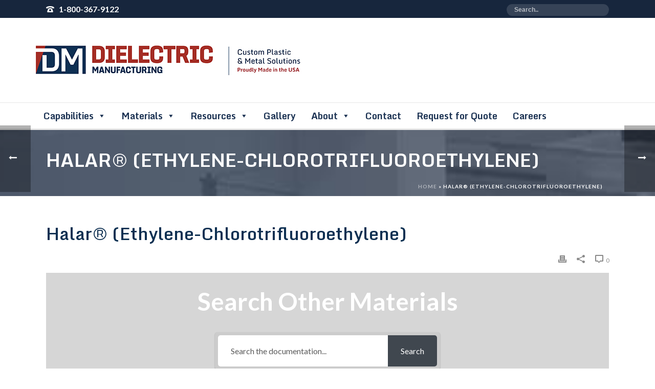

--- FILE ---
content_type: text/html; charset=UTF-8
request_url: https://dielectricmfg.com/resources/knowledge-base/halar/
body_size: 30484
content:
<!DOCTYPE html>
<html lang="en-US" >
<head>
		<meta charset="UTF-8" /><meta name="viewport" content="width=device-width, initial-scale=1.0, minimum-scale=1.0, maximum-scale=1.0, user-scalable=0" /><meta http-equiv="X-UA-Compatible" content="IE=edge,chrome=1" /><meta name="format-detection" content="telephone=no"><script type="text/javascript">var ajaxurl = "https://dielectricmfg.com/wp-admin/admin-ajax.php";</script><meta name='robots' content='index, follow, max-image-preview:large, max-snippet:-1, max-video-preview:-1' />
	<style>img:is([sizes="auto" i], [sizes^="auto," i]) { contain-intrinsic-size: 3000px 1500px }</style>
	
		<style id="critical-path-css" type="text/css">
			body,html{width:100%;height:100%;margin:0;padding:0}.page-preloader{top:0;left:0;z-index:999;position:fixed;height:100%;width:100%;text-align:center}.preloader-preview-area{-webkit-animation-delay:-.2s;animation-delay:-.2s;top:50%;-webkit-transform:translateY(100%);-ms-transform:translateY(100%);transform:translateY(100%);margin-top:10px;max-height:calc(50% - 20px);opacity:1;width:100%;text-align:center;position:absolute}.preloader-logo{max-width:90%;top:50%;-webkit-transform:translateY(-100%);-ms-transform:translateY(-100%);transform:translateY(-100%);margin:-10px auto 0 auto;max-height:calc(50% - 20px);opacity:1;position:relative}.ball-pulse>div{width:15px;height:15px;border-radius:100%;margin:2px;-webkit-animation-fill-mode:both;animation-fill-mode:both;display:inline-block;-webkit-animation:ball-pulse .75s infinite cubic-bezier(.2,.68,.18,1.08);animation:ball-pulse .75s infinite cubic-bezier(.2,.68,.18,1.08)}.ball-pulse>div:nth-child(1){-webkit-animation-delay:-.36s;animation-delay:-.36s}.ball-pulse>div:nth-child(2){-webkit-animation-delay:-.24s;animation-delay:-.24s}.ball-pulse>div:nth-child(3){-webkit-animation-delay:-.12s;animation-delay:-.12s}@-webkit-keyframes ball-pulse{0%{-webkit-transform:scale(1);transform:scale(1);opacity:1}45%{-webkit-transform:scale(.1);transform:scale(.1);opacity:.7}80%{-webkit-transform:scale(1);transform:scale(1);opacity:1}}@keyframes ball-pulse{0%{-webkit-transform:scale(1);transform:scale(1);opacity:1}45%{-webkit-transform:scale(.1);transform:scale(.1);opacity:.7}80%{-webkit-transform:scale(1);transform:scale(1);opacity:1}}.ball-clip-rotate-pulse{position:relative;-webkit-transform:translateY(-15px) translateX(-10px);-ms-transform:translateY(-15px) translateX(-10px);transform:translateY(-15px) translateX(-10px);display:inline-block}.ball-clip-rotate-pulse>div{-webkit-animation-fill-mode:both;animation-fill-mode:both;position:absolute;top:0;left:0;border-radius:100%}.ball-clip-rotate-pulse>div:first-child{height:36px;width:36px;top:7px;left:-7px;-webkit-animation:ball-clip-rotate-pulse-scale 1s 0s cubic-bezier(.09,.57,.49,.9) infinite;animation:ball-clip-rotate-pulse-scale 1s 0s cubic-bezier(.09,.57,.49,.9) infinite}.ball-clip-rotate-pulse>div:last-child{position:absolute;width:50px;height:50px;left:-16px;top:-2px;background:0 0;border:2px solid;-webkit-animation:ball-clip-rotate-pulse-rotate 1s 0s cubic-bezier(.09,.57,.49,.9) infinite;animation:ball-clip-rotate-pulse-rotate 1s 0s cubic-bezier(.09,.57,.49,.9) infinite;-webkit-animation-duration:1s;animation-duration:1s}@-webkit-keyframes ball-clip-rotate-pulse-rotate{0%{-webkit-transform:rotate(0) scale(1);transform:rotate(0) scale(1)}50%{-webkit-transform:rotate(180deg) scale(.6);transform:rotate(180deg) scale(.6)}100%{-webkit-transform:rotate(360deg) scale(1);transform:rotate(360deg) scale(1)}}@keyframes ball-clip-rotate-pulse-rotate{0%{-webkit-transform:rotate(0) scale(1);transform:rotate(0) scale(1)}50%{-webkit-transform:rotate(180deg) scale(.6);transform:rotate(180deg) scale(.6)}100%{-webkit-transform:rotate(360deg) scale(1);transform:rotate(360deg) scale(1)}}@-webkit-keyframes ball-clip-rotate-pulse-scale{30%{-webkit-transform:scale(.3);transform:scale(.3)}100%{-webkit-transform:scale(1);transform:scale(1)}}@keyframes ball-clip-rotate-pulse-scale{30%{-webkit-transform:scale(.3);transform:scale(.3)}100%{-webkit-transform:scale(1);transform:scale(1)}}@-webkit-keyframes square-spin{25%{-webkit-transform:perspective(100px) rotateX(180deg) rotateY(0);transform:perspective(100px) rotateX(180deg) rotateY(0)}50%{-webkit-transform:perspective(100px) rotateX(180deg) rotateY(180deg);transform:perspective(100px) rotateX(180deg) rotateY(180deg)}75%{-webkit-transform:perspective(100px) rotateX(0) rotateY(180deg);transform:perspective(100px) rotateX(0) rotateY(180deg)}100%{-webkit-transform:perspective(100px) rotateX(0) rotateY(0);transform:perspective(100px) rotateX(0) rotateY(0)}}@keyframes square-spin{25%{-webkit-transform:perspective(100px) rotateX(180deg) rotateY(0);transform:perspective(100px) rotateX(180deg) rotateY(0)}50%{-webkit-transform:perspective(100px) rotateX(180deg) rotateY(180deg);transform:perspective(100px) rotateX(180deg) rotateY(180deg)}75%{-webkit-transform:perspective(100px) rotateX(0) rotateY(180deg);transform:perspective(100px) rotateX(0) rotateY(180deg)}100%{-webkit-transform:perspective(100px) rotateX(0) rotateY(0);transform:perspective(100px) rotateX(0) rotateY(0)}}.square-spin{display:inline-block}.square-spin>div{-webkit-animation-fill-mode:both;animation-fill-mode:both;width:50px;height:50px;-webkit-animation:square-spin 3s 0s cubic-bezier(.09,.57,.49,.9) infinite;animation:square-spin 3s 0s cubic-bezier(.09,.57,.49,.9) infinite}.cube-transition{position:relative;-webkit-transform:translate(-25px,-25px);-ms-transform:translate(-25px,-25px);transform:translate(-25px,-25px);display:inline-block}.cube-transition>div{-webkit-animation-fill-mode:both;animation-fill-mode:both;width:15px;height:15px;position:absolute;top:-5px;left:-5px;-webkit-animation:cube-transition 1.6s 0s infinite ease-in-out;animation:cube-transition 1.6s 0s infinite ease-in-out}.cube-transition>div:last-child{-webkit-animation-delay:-.8s;animation-delay:-.8s}@-webkit-keyframes cube-transition{25%{-webkit-transform:translateX(50px) scale(.5) rotate(-90deg);transform:translateX(50px) scale(.5) rotate(-90deg)}50%{-webkit-transform:translate(50px,50px) rotate(-180deg);transform:translate(50px,50px) rotate(-180deg)}75%{-webkit-transform:translateY(50px) scale(.5) rotate(-270deg);transform:translateY(50px) scale(.5) rotate(-270deg)}100%{-webkit-transform:rotate(-360deg);transform:rotate(-360deg)}}@keyframes cube-transition{25%{-webkit-transform:translateX(50px) scale(.5) rotate(-90deg);transform:translateX(50px) scale(.5) rotate(-90deg)}50%{-webkit-transform:translate(50px,50px) rotate(-180deg);transform:translate(50px,50px) rotate(-180deg)}75%{-webkit-transform:translateY(50px) scale(.5) rotate(-270deg);transform:translateY(50px) scale(.5) rotate(-270deg)}100%{-webkit-transform:rotate(-360deg);transform:rotate(-360deg)}}.ball-scale>div{border-radius:100%;margin:2px;-webkit-animation-fill-mode:both;animation-fill-mode:both;display:inline-block;height:60px;width:60px;-webkit-animation:ball-scale 1s 0s ease-in-out infinite;animation:ball-scale 1s 0s ease-in-out infinite}@-webkit-keyframes ball-scale{0%{-webkit-transform:scale(0);transform:scale(0)}100%{-webkit-transform:scale(1);transform:scale(1);opacity:0}}@keyframes ball-scale{0%{-webkit-transform:scale(0);transform:scale(0)}100%{-webkit-transform:scale(1);transform:scale(1);opacity:0}}.line-scale>div{-webkit-animation-fill-mode:both;animation-fill-mode:both;display:inline-block;width:5px;height:50px;border-radius:2px;margin:2px}.line-scale>div:nth-child(1){-webkit-animation:line-scale 1s -.5s infinite cubic-bezier(.2,.68,.18,1.08);animation:line-scale 1s -.5s infinite cubic-bezier(.2,.68,.18,1.08)}.line-scale>div:nth-child(2){-webkit-animation:line-scale 1s -.4s infinite cubic-bezier(.2,.68,.18,1.08);animation:line-scale 1s -.4s infinite cubic-bezier(.2,.68,.18,1.08)}.line-scale>div:nth-child(3){-webkit-animation:line-scale 1s -.3s infinite cubic-bezier(.2,.68,.18,1.08);animation:line-scale 1s -.3s infinite cubic-bezier(.2,.68,.18,1.08)}.line-scale>div:nth-child(4){-webkit-animation:line-scale 1s -.2s infinite cubic-bezier(.2,.68,.18,1.08);animation:line-scale 1s -.2s infinite cubic-bezier(.2,.68,.18,1.08)}.line-scale>div:nth-child(5){-webkit-animation:line-scale 1s -.1s infinite cubic-bezier(.2,.68,.18,1.08);animation:line-scale 1s -.1s infinite cubic-bezier(.2,.68,.18,1.08)}@-webkit-keyframes line-scale{0%{-webkit-transform:scaley(1);transform:scaley(1)}50%{-webkit-transform:scaley(.4);transform:scaley(.4)}100%{-webkit-transform:scaley(1);transform:scaley(1)}}@keyframes line-scale{0%{-webkit-transform:scaley(1);transform:scaley(1)}50%{-webkit-transform:scaley(.4);transform:scaley(.4)}100%{-webkit-transform:scaley(1);transform:scaley(1)}}.ball-scale-multiple{position:relative;-webkit-transform:translateY(30px);-ms-transform:translateY(30px);transform:translateY(30px);display:inline-block}.ball-scale-multiple>div{border-radius:100%;-webkit-animation-fill-mode:both;animation-fill-mode:both;margin:2px;position:absolute;left:-30px;top:0;opacity:0;margin:0;width:50px;height:50px;-webkit-animation:ball-scale-multiple 1s 0s linear infinite;animation:ball-scale-multiple 1s 0s linear infinite}.ball-scale-multiple>div:nth-child(2){-webkit-animation-delay:-.2s;animation-delay:-.2s}.ball-scale-multiple>div:nth-child(3){-webkit-animation-delay:-.2s;animation-delay:-.2s}@-webkit-keyframes ball-scale-multiple{0%{-webkit-transform:scale(0);transform:scale(0);opacity:0}5%{opacity:1}100%{-webkit-transform:scale(1);transform:scale(1);opacity:0}}@keyframes ball-scale-multiple{0%{-webkit-transform:scale(0);transform:scale(0);opacity:0}5%{opacity:1}100%{-webkit-transform:scale(1);transform:scale(1);opacity:0}}.ball-pulse-sync{display:inline-block}.ball-pulse-sync>div{width:15px;height:15px;border-radius:100%;margin:2px;-webkit-animation-fill-mode:both;animation-fill-mode:both;display:inline-block}.ball-pulse-sync>div:nth-child(1){-webkit-animation:ball-pulse-sync .6s -.21s infinite ease-in-out;animation:ball-pulse-sync .6s -.21s infinite ease-in-out}.ball-pulse-sync>div:nth-child(2){-webkit-animation:ball-pulse-sync .6s -.14s infinite ease-in-out;animation:ball-pulse-sync .6s -.14s infinite ease-in-out}.ball-pulse-sync>div:nth-child(3){-webkit-animation:ball-pulse-sync .6s -70ms infinite ease-in-out;animation:ball-pulse-sync .6s -70ms infinite ease-in-out}@-webkit-keyframes ball-pulse-sync{33%{-webkit-transform:translateY(10px);transform:translateY(10px)}66%{-webkit-transform:translateY(-10px);transform:translateY(-10px)}100%{-webkit-transform:translateY(0);transform:translateY(0)}}@keyframes ball-pulse-sync{33%{-webkit-transform:translateY(10px);transform:translateY(10px)}66%{-webkit-transform:translateY(-10px);transform:translateY(-10px)}100%{-webkit-transform:translateY(0);transform:translateY(0)}}.transparent-circle{display:inline-block;border-top:.5em solid rgba(255,255,255,.2);border-right:.5em solid rgba(255,255,255,.2);border-bottom:.5em solid rgba(255,255,255,.2);border-left:.5em solid #fff;-webkit-transform:translateZ(0);transform:translateZ(0);-webkit-animation:transparent-circle 1.1s infinite linear;animation:transparent-circle 1.1s infinite linear;width:50px;height:50px;border-radius:50%}.transparent-circle:after{border-radius:50%;width:10em;height:10em}@-webkit-keyframes transparent-circle{0%{-webkit-transform:rotate(0);transform:rotate(0)}100%{-webkit-transform:rotate(360deg);transform:rotate(360deg)}}@keyframes transparent-circle{0%{-webkit-transform:rotate(0);transform:rotate(0)}100%{-webkit-transform:rotate(360deg);transform:rotate(360deg)}}.ball-spin-fade-loader{position:relative;top:-10px;left:-10px;display:inline-block}.ball-spin-fade-loader>div{width:15px;height:15px;border-radius:100%;margin:2px;-webkit-animation-fill-mode:both;animation-fill-mode:both;position:absolute;-webkit-animation:ball-spin-fade-loader 1s infinite linear;animation:ball-spin-fade-loader 1s infinite linear}.ball-spin-fade-loader>div:nth-child(1){top:25px;left:0;animation-delay:-.84s;-webkit-animation-delay:-.84s}.ball-spin-fade-loader>div:nth-child(2){top:17.05px;left:17.05px;animation-delay:-.72s;-webkit-animation-delay:-.72s}.ball-spin-fade-loader>div:nth-child(3){top:0;left:25px;animation-delay:-.6s;-webkit-animation-delay:-.6s}.ball-spin-fade-loader>div:nth-child(4){top:-17.05px;left:17.05px;animation-delay:-.48s;-webkit-animation-delay:-.48s}.ball-spin-fade-loader>div:nth-child(5){top:-25px;left:0;animation-delay:-.36s;-webkit-animation-delay:-.36s}.ball-spin-fade-loader>div:nth-child(6){top:-17.05px;left:-17.05px;animation-delay:-.24s;-webkit-animation-delay:-.24s}.ball-spin-fade-loader>div:nth-child(7){top:0;left:-25px;animation-delay:-.12s;-webkit-animation-delay:-.12s}.ball-spin-fade-loader>div:nth-child(8){top:17.05px;left:-17.05px;animation-delay:0s;-webkit-animation-delay:0s}@-webkit-keyframes ball-spin-fade-loader{50%{opacity:.3;-webkit-transform:scale(.4);transform:scale(.4)}100%{opacity:1;-webkit-transform:scale(1);transform:scale(1)}}@keyframes ball-spin-fade-loader{50%{opacity:.3;-webkit-transform:scale(.4);transform:scale(.4)}100%{opacity:1;-webkit-transform:scale(1);transform:scale(1)}}		</style>

		
	<!-- This site is optimized with the Yoast SEO plugin v26.7 - https://yoast.com/wordpress/plugins/seo/ -->
	<title>Thermoplastic Halar - Electrical, Temperature Material Properties</title>
	<meta name="description" content="Material properties of Halar – which offers excellent electrical properties, low moisture absorption and temperature insensitivity." />
	<link rel="canonical" href="https://dielectricmfg.com/knowledge-base/halar/" />
	<meta property="og:locale" content="en_US" />
	<meta property="og:type" content="article" />
	<meta property="og:title" content="Thermoplastic Halar - Electrical, Temperature Material Properties" />
	<meta property="og:description" content="Material properties of Halar – which offers excellent electrical properties, low moisture absorption and temperature insensitivity." />
	<meta property="og:url" content="https://dielectricmfg.com/knowledge-base/halar/" />
	<meta property="og:site_name" content="Dielectric Manufacturing" />
	<meta property="article:publisher" content="https://www.facebook.com/dielectriccorp/" />
	<meta property="article:modified_time" content="2022-07-25T13:42:34+00:00" />
	<meta property="og:image" content="https://dielectricmfg.com/wp-content/uploads/2019/02/artboard-1.png" />
	<meta name="twitter:card" content="summary_large_image" />
	<meta name="twitter:label1" content="Est. reading time" />
	<meta name="twitter:data1" content="1 minute" />
	<!-- / Yoast SEO plugin. -->


<link rel="alternate" type="application/rss+xml" title="Dielectric Manufacturing &raquo; Feed" href="https://dielectricmfg.com/feed/" />
<link rel="alternate" type="application/rss+xml" title="Dielectric Manufacturing &raquo; Comments Feed" href="https://dielectricmfg.com/comments/feed/" />

<link rel="shortcut icon" href="https://dielectricmfg.com/wp-content/uploads/2019/02/dm-favicon.jpg"  />
<script type="text/javascript">window.abb = {};php = {};window.PHP = {};PHP.ajax = "https://dielectricmfg.com/wp-admin/admin-ajax.php";PHP.wp_p_id = "162";var mk_header_parallax, mk_banner_parallax, mk_page_parallax, mk_footer_parallax, mk_body_parallax;var mk_images_dir = "https://dielectricmfg.com/wp-content/themes/jupiter/assets/images",mk_theme_js_path = "https://dielectricmfg.com/wp-content/themes/jupiter/assets/js",mk_theme_dir = "https://dielectricmfg.com/wp-content/themes/jupiter",mk_captcha_placeholder = "Enter Captcha",mk_captcha_invalid_txt = "Invalid. Try again.",mk_captcha_correct_txt = "Captcha correct.",mk_responsive_nav_width = 768,mk_vertical_header_back = "Back",mk_vertical_header_anim = "1",mk_check_rtl = true,mk_grid_width = 1140,mk_ajax_search_option = "toolbar",mk_preloader_bg_color = "#fff",mk_accent_color = "#00397a",mk_go_to_top =  "true",mk_smooth_scroll =  "true",mk_show_background_video =  "true",mk_preloader_bar_color = "#00397a",mk_preloader_logo = "";var mk_header_parallax = false,mk_banner_parallax = false,mk_footer_parallax = false,mk_body_parallax = false,mk_no_more_posts = "No More Posts",mk_typekit_id   = "",mk_google_fonts = ["Lato:100italic,200italic,300italic,400italic,500italic,600italic,700italic,800italic,900italic,100,200,300,400,500,600,700,800,900","Monda:100italic,200italic,300italic,400italic,500italic,600italic,700italic,800italic,900italic,100,200,300,400,500,600,700,800,900"],mk_global_lazyload = true;</script><link rel='stylesheet' id='uber-grid-css' href='https://dielectricmfg.com/wp-content/plugins/uber-grid/assets/css/uber-grid.css?ver=2.5.0.16' type='text/css' media='all' />
<link rel='stylesheet' id='wp-block-library-css' href='https://dielectricmfg.com/wp-includes/css/dist/block-library/style.min.css?ver=6.8.3' type='text/css' media='all' />
<style id='wp-block-library-theme-inline-css' type='text/css'>
.wp-block-audio :where(figcaption){color:#555;font-size:13px;text-align:center}.is-dark-theme .wp-block-audio :where(figcaption){color:#ffffffa6}.wp-block-audio{margin:0 0 1em}.wp-block-code{border:1px solid #ccc;border-radius:4px;font-family:Menlo,Consolas,monaco,monospace;padding:.8em 1em}.wp-block-embed :where(figcaption){color:#555;font-size:13px;text-align:center}.is-dark-theme .wp-block-embed :where(figcaption){color:#ffffffa6}.wp-block-embed{margin:0 0 1em}.blocks-gallery-caption{color:#555;font-size:13px;text-align:center}.is-dark-theme .blocks-gallery-caption{color:#ffffffa6}:root :where(.wp-block-image figcaption){color:#555;font-size:13px;text-align:center}.is-dark-theme :root :where(.wp-block-image figcaption){color:#ffffffa6}.wp-block-image{margin:0 0 1em}.wp-block-pullquote{border-bottom:4px solid;border-top:4px solid;color:currentColor;margin-bottom:1.75em}.wp-block-pullquote cite,.wp-block-pullquote footer,.wp-block-pullquote__citation{color:currentColor;font-size:.8125em;font-style:normal;text-transform:uppercase}.wp-block-quote{border-left:.25em solid;margin:0 0 1.75em;padding-left:1em}.wp-block-quote cite,.wp-block-quote footer{color:currentColor;font-size:.8125em;font-style:normal;position:relative}.wp-block-quote:where(.has-text-align-right){border-left:none;border-right:.25em solid;padding-left:0;padding-right:1em}.wp-block-quote:where(.has-text-align-center){border:none;padding-left:0}.wp-block-quote.is-large,.wp-block-quote.is-style-large,.wp-block-quote:where(.is-style-plain){border:none}.wp-block-search .wp-block-search__label{font-weight:700}.wp-block-search__button{border:1px solid #ccc;padding:.375em .625em}:where(.wp-block-group.has-background){padding:1.25em 2.375em}.wp-block-separator.has-css-opacity{opacity:.4}.wp-block-separator{border:none;border-bottom:2px solid;margin-left:auto;margin-right:auto}.wp-block-separator.has-alpha-channel-opacity{opacity:1}.wp-block-separator:not(.is-style-wide):not(.is-style-dots){width:100px}.wp-block-separator.has-background:not(.is-style-dots){border-bottom:none;height:1px}.wp-block-separator.has-background:not(.is-style-wide):not(.is-style-dots){height:2px}.wp-block-table{margin:0 0 1em}.wp-block-table td,.wp-block-table th{word-break:normal}.wp-block-table :where(figcaption){color:#555;font-size:13px;text-align:center}.is-dark-theme .wp-block-table :where(figcaption){color:#ffffffa6}.wp-block-video :where(figcaption){color:#555;font-size:13px;text-align:center}.is-dark-theme .wp-block-video :where(figcaption){color:#ffffffa6}.wp-block-video{margin:0 0 1em}:root :where(.wp-block-template-part.has-background){margin-bottom:0;margin-top:0;padding:1.25em 2.375em}
</style>
<style id='classic-theme-styles-inline-css' type='text/css'>
/*! This file is auto-generated */
.wp-block-button__link{color:#fff;background-color:#32373c;border-radius:9999px;box-shadow:none;text-decoration:none;padding:calc(.667em + 2px) calc(1.333em + 2px);font-size:1.125em}.wp-block-file__button{background:#32373c;color:#fff;text-decoration:none}
</style>
<style id='global-styles-inline-css' type='text/css'>
:root{--wp--preset--aspect-ratio--square: 1;--wp--preset--aspect-ratio--4-3: 4/3;--wp--preset--aspect-ratio--3-4: 3/4;--wp--preset--aspect-ratio--3-2: 3/2;--wp--preset--aspect-ratio--2-3: 2/3;--wp--preset--aspect-ratio--16-9: 16/9;--wp--preset--aspect-ratio--9-16: 9/16;--wp--preset--color--black: #000000;--wp--preset--color--cyan-bluish-gray: #abb8c3;--wp--preset--color--white: #ffffff;--wp--preset--color--pale-pink: #f78da7;--wp--preset--color--vivid-red: #cf2e2e;--wp--preset--color--luminous-vivid-orange: #ff6900;--wp--preset--color--luminous-vivid-amber: #fcb900;--wp--preset--color--light-green-cyan: #7bdcb5;--wp--preset--color--vivid-green-cyan: #00d084;--wp--preset--color--pale-cyan-blue: #8ed1fc;--wp--preset--color--vivid-cyan-blue: #0693e3;--wp--preset--color--vivid-purple: #9b51e0;--wp--preset--gradient--vivid-cyan-blue-to-vivid-purple: linear-gradient(135deg,rgba(6,147,227,1) 0%,rgb(155,81,224) 100%);--wp--preset--gradient--light-green-cyan-to-vivid-green-cyan: linear-gradient(135deg,rgb(122,220,180) 0%,rgb(0,208,130) 100%);--wp--preset--gradient--luminous-vivid-amber-to-luminous-vivid-orange: linear-gradient(135deg,rgba(252,185,0,1) 0%,rgba(255,105,0,1) 100%);--wp--preset--gradient--luminous-vivid-orange-to-vivid-red: linear-gradient(135deg,rgba(255,105,0,1) 0%,rgb(207,46,46) 100%);--wp--preset--gradient--very-light-gray-to-cyan-bluish-gray: linear-gradient(135deg,rgb(238,238,238) 0%,rgb(169,184,195) 100%);--wp--preset--gradient--cool-to-warm-spectrum: linear-gradient(135deg,rgb(74,234,220) 0%,rgb(151,120,209) 20%,rgb(207,42,186) 40%,rgb(238,44,130) 60%,rgb(251,105,98) 80%,rgb(254,248,76) 100%);--wp--preset--gradient--blush-light-purple: linear-gradient(135deg,rgb(255,206,236) 0%,rgb(152,150,240) 100%);--wp--preset--gradient--blush-bordeaux: linear-gradient(135deg,rgb(254,205,165) 0%,rgb(254,45,45) 50%,rgb(107,0,62) 100%);--wp--preset--gradient--luminous-dusk: linear-gradient(135deg,rgb(255,203,112) 0%,rgb(199,81,192) 50%,rgb(65,88,208) 100%);--wp--preset--gradient--pale-ocean: linear-gradient(135deg,rgb(255,245,203) 0%,rgb(182,227,212) 50%,rgb(51,167,181) 100%);--wp--preset--gradient--electric-grass: linear-gradient(135deg,rgb(202,248,128) 0%,rgb(113,206,126) 100%);--wp--preset--gradient--midnight: linear-gradient(135deg,rgb(2,3,129) 0%,rgb(40,116,252) 100%);--wp--preset--font-size--small: 13px;--wp--preset--font-size--medium: 20px;--wp--preset--font-size--large: 36px;--wp--preset--font-size--x-large: 42px;--wp--preset--spacing--20: 0.44rem;--wp--preset--spacing--30: 0.67rem;--wp--preset--spacing--40: 1rem;--wp--preset--spacing--50: 1.5rem;--wp--preset--spacing--60: 2.25rem;--wp--preset--spacing--70: 3.38rem;--wp--preset--spacing--80: 5.06rem;--wp--preset--shadow--natural: 6px 6px 9px rgba(0, 0, 0, 0.2);--wp--preset--shadow--deep: 12px 12px 50px rgba(0, 0, 0, 0.4);--wp--preset--shadow--sharp: 6px 6px 0px rgba(0, 0, 0, 0.2);--wp--preset--shadow--outlined: 6px 6px 0px -3px rgba(255, 255, 255, 1), 6px 6px rgba(0, 0, 0, 1);--wp--preset--shadow--crisp: 6px 6px 0px rgba(0, 0, 0, 1);}:where(.is-layout-flex){gap: 0.5em;}:where(.is-layout-grid){gap: 0.5em;}body .is-layout-flex{display: flex;}.is-layout-flex{flex-wrap: wrap;align-items: center;}.is-layout-flex > :is(*, div){margin: 0;}body .is-layout-grid{display: grid;}.is-layout-grid > :is(*, div){margin: 0;}:where(.wp-block-columns.is-layout-flex){gap: 2em;}:where(.wp-block-columns.is-layout-grid){gap: 2em;}:where(.wp-block-post-template.is-layout-flex){gap: 1.25em;}:where(.wp-block-post-template.is-layout-grid){gap: 1.25em;}.has-black-color{color: var(--wp--preset--color--black) !important;}.has-cyan-bluish-gray-color{color: var(--wp--preset--color--cyan-bluish-gray) !important;}.has-white-color{color: var(--wp--preset--color--white) !important;}.has-pale-pink-color{color: var(--wp--preset--color--pale-pink) !important;}.has-vivid-red-color{color: var(--wp--preset--color--vivid-red) !important;}.has-luminous-vivid-orange-color{color: var(--wp--preset--color--luminous-vivid-orange) !important;}.has-luminous-vivid-amber-color{color: var(--wp--preset--color--luminous-vivid-amber) !important;}.has-light-green-cyan-color{color: var(--wp--preset--color--light-green-cyan) !important;}.has-vivid-green-cyan-color{color: var(--wp--preset--color--vivid-green-cyan) !important;}.has-pale-cyan-blue-color{color: var(--wp--preset--color--pale-cyan-blue) !important;}.has-vivid-cyan-blue-color{color: var(--wp--preset--color--vivid-cyan-blue) !important;}.has-vivid-purple-color{color: var(--wp--preset--color--vivid-purple) !important;}.has-black-background-color{background-color: var(--wp--preset--color--black) !important;}.has-cyan-bluish-gray-background-color{background-color: var(--wp--preset--color--cyan-bluish-gray) !important;}.has-white-background-color{background-color: var(--wp--preset--color--white) !important;}.has-pale-pink-background-color{background-color: var(--wp--preset--color--pale-pink) !important;}.has-vivid-red-background-color{background-color: var(--wp--preset--color--vivid-red) !important;}.has-luminous-vivid-orange-background-color{background-color: var(--wp--preset--color--luminous-vivid-orange) !important;}.has-luminous-vivid-amber-background-color{background-color: var(--wp--preset--color--luminous-vivid-amber) !important;}.has-light-green-cyan-background-color{background-color: var(--wp--preset--color--light-green-cyan) !important;}.has-vivid-green-cyan-background-color{background-color: var(--wp--preset--color--vivid-green-cyan) !important;}.has-pale-cyan-blue-background-color{background-color: var(--wp--preset--color--pale-cyan-blue) !important;}.has-vivid-cyan-blue-background-color{background-color: var(--wp--preset--color--vivid-cyan-blue) !important;}.has-vivid-purple-background-color{background-color: var(--wp--preset--color--vivid-purple) !important;}.has-black-border-color{border-color: var(--wp--preset--color--black) !important;}.has-cyan-bluish-gray-border-color{border-color: var(--wp--preset--color--cyan-bluish-gray) !important;}.has-white-border-color{border-color: var(--wp--preset--color--white) !important;}.has-pale-pink-border-color{border-color: var(--wp--preset--color--pale-pink) !important;}.has-vivid-red-border-color{border-color: var(--wp--preset--color--vivid-red) !important;}.has-luminous-vivid-orange-border-color{border-color: var(--wp--preset--color--luminous-vivid-orange) !important;}.has-luminous-vivid-amber-border-color{border-color: var(--wp--preset--color--luminous-vivid-amber) !important;}.has-light-green-cyan-border-color{border-color: var(--wp--preset--color--light-green-cyan) !important;}.has-vivid-green-cyan-border-color{border-color: var(--wp--preset--color--vivid-green-cyan) !important;}.has-pale-cyan-blue-border-color{border-color: var(--wp--preset--color--pale-cyan-blue) !important;}.has-vivid-cyan-blue-border-color{border-color: var(--wp--preset--color--vivid-cyan-blue) !important;}.has-vivid-purple-border-color{border-color: var(--wp--preset--color--vivid-purple) !important;}.has-vivid-cyan-blue-to-vivid-purple-gradient-background{background: var(--wp--preset--gradient--vivid-cyan-blue-to-vivid-purple) !important;}.has-light-green-cyan-to-vivid-green-cyan-gradient-background{background: var(--wp--preset--gradient--light-green-cyan-to-vivid-green-cyan) !important;}.has-luminous-vivid-amber-to-luminous-vivid-orange-gradient-background{background: var(--wp--preset--gradient--luminous-vivid-amber-to-luminous-vivid-orange) !important;}.has-luminous-vivid-orange-to-vivid-red-gradient-background{background: var(--wp--preset--gradient--luminous-vivid-orange-to-vivid-red) !important;}.has-very-light-gray-to-cyan-bluish-gray-gradient-background{background: var(--wp--preset--gradient--very-light-gray-to-cyan-bluish-gray) !important;}.has-cool-to-warm-spectrum-gradient-background{background: var(--wp--preset--gradient--cool-to-warm-spectrum) !important;}.has-blush-light-purple-gradient-background{background: var(--wp--preset--gradient--blush-light-purple) !important;}.has-blush-bordeaux-gradient-background{background: var(--wp--preset--gradient--blush-bordeaux) !important;}.has-luminous-dusk-gradient-background{background: var(--wp--preset--gradient--luminous-dusk) !important;}.has-pale-ocean-gradient-background{background: var(--wp--preset--gradient--pale-ocean) !important;}.has-electric-grass-gradient-background{background: var(--wp--preset--gradient--electric-grass) !important;}.has-midnight-gradient-background{background: var(--wp--preset--gradient--midnight) !important;}.has-small-font-size{font-size: var(--wp--preset--font-size--small) !important;}.has-medium-font-size{font-size: var(--wp--preset--font-size--medium) !important;}.has-large-font-size{font-size: var(--wp--preset--font-size--large) !important;}.has-x-large-font-size{font-size: var(--wp--preset--font-size--x-large) !important;}
:where(.wp-block-post-template.is-layout-flex){gap: 1.25em;}:where(.wp-block-post-template.is-layout-grid){gap: 1.25em;}
:where(.wp-block-columns.is-layout-flex){gap: 2em;}:where(.wp-block-columns.is-layout-grid){gap: 2em;}
:root :where(.wp-block-pullquote){font-size: 1.5em;line-height: 1.6;}
</style>
<link rel='stylesheet' id='bodhi-svgs-attachment-css' href='https://dielectricmfg.com/wp-content/plugins/svg-support/css/svgs-attachment.css' type='text/css' media='all' />
<link rel='stylesheet' id='wpos-slick-style-css' href='https://dielectricmfg.com/wp-content/plugins/wp-logo-showcase-responsive-slider-slider/assets/css/slick.css?ver=3.8.7' type='text/css' media='all' />
<link rel='stylesheet' id='wpls-public-style-css' href='https://dielectricmfg.com/wp-content/plugins/wp-logo-showcase-responsive-slider-slider/assets/css/wpls-public.css?ver=3.8.7' type='text/css' media='all' />
<link rel='stylesheet' id='ivory-search-styles-css' href='https://dielectricmfg.com/wp-content/plugins/add-search-to-menu/public/css/ivory-search.min.css?ver=5.5.13' type='text/css' media='all' />
<link rel='stylesheet' id='elay-public-modular-styles-css' href='https://dielectricmfg.com/wp-content/plugins/echo-elegant-layouts/css/public-modular-styles.min.css?ver=3.4.2' type='text/css' media='all' />
<link rel='stylesheet' id='elay-mp-frontend-modular-grid-layout-css' href='https://dielectricmfg.com/wp-content/plugins/echo-elegant-layouts/css/mp-frontend-modular-grid-layout.min.css?ver=3.4.2' type='text/css' media='all' />
<link rel='stylesheet' id='megamenu-css' href='https://dielectricmfg.com/wp-content/uploads/maxmegamenu/style.css?ver=61118f' type='text/css' media='all' />
<link rel='stylesheet' id='dashicons-css' href='https://dielectricmfg.com/wp-includes/css/dashicons.min.css?ver=6.8.3' type='text/css' media='all' />
<link rel='stylesheet' id='theme-styles-css' href='https://dielectricmfg.com/wp-content/themes/jupiter/assets/stylesheet/min/full-styles.6.10.6.css?ver=1696517699' type='text/css' media='all' />
<style id='theme-styles-inline-css' type='text/css'>

			#wpadminbar {
				-webkit-backface-visibility: hidden;
				backface-visibility: hidden;
				-webkit-perspective: 1000;
				-ms-perspective: 1000;
				perspective: 1000;
				-webkit-transform: translateZ(0px);
				-ms-transform: translateZ(0px);
				transform: translateZ(0px);
			}
			@media screen and (max-width: 600px) {
				#wpadminbar {
					position: fixed !important;
				}
			}
		
body { background-color:#fff; } .hb-custom-header #mk-page-introduce, .mk-header { background-color:#f7f7f7;background-image:url(https://dielectricmfg.com/wp-content/uploads/2021/10/page-title-bg.jpg);background-repeat:no-repeat;background-position:center center;background-size:cover;-webkit-background-size:cover;-moz-background-size:cover; } .hb-custom-header > div, .mk-header-bg { background-color:#fff; } .mk-classic-nav-bg { background-color:#0e3052; } .master-holder-bg { background-color:#fff; } #mk-footer { background-color:#e6e6e6; } #mk-boxed-layout { -webkit-box-shadow:0 0 px rgba(0, 0, 0, ); -moz-box-shadow:0 0 px rgba(0, 0, 0, ); box-shadow:0 0 px rgba(0, 0, 0, ); } .mk-news-tab .mk-tabs-tabs .is-active a, .mk-fancy-title.pattern-style span, .mk-fancy-title.pattern-style.color-gradient span:after, .page-bg-color { background-color:#fff; } .page-title { font-size:36px; color:#ffffff; text-transform:uppercase; font-weight:bolder; letter-spacing:0px; } .page-subtitle { font-size:22px; line-height:100%; color:#ffffff; font-size:22px; text-transform:none; } .mk-header { border-bottom:1px solid rgba(255,255,255,0); } .header-style-1 .mk-header-padding-wrapper, .header-style-2 .mk-header-padding-wrapper, .header-style-3 .mk-header-padding-wrapper { padding-top:251px; } .mk-process-steps[max-width~="950px"] ul::before { display:none !important; } .mk-process-steps[max-width~="950px"] li { margin-bottom:30px !important; width:100% !important; text-align:center; } .mk-event-countdown-ul[max-width~="750px"] li { width:90%; display:block; margin:0 auto 15px; } body, h4, h5, h6, p:not(.form-row):not(.woocommerce-mini-cart__empty-message):not(.woocommerce-mini-cart__total):not(.woocommerce-mini-cart__buttons):not(.mk-product-total-name):not(.woocommerce-result-count), .woocommerce-customer-details address, .main-navigation-ul, .mk-vm-menuwrapper { font-family:Lato } h1, h2, h3 { font-family:Monda } @font-face { font-family:'star'; src:url('https://dielectricmfg.com/wp-content/themes/jupiter/assets/stylesheet/fonts/star/font.eot'); src:url('https://dielectricmfg.com/wp-content/themes/jupiter/assets/stylesheet/fonts/star/font.eot?#iefix') format('embedded-opentype'), url('https://dielectricmfg.com/wp-content/themes/jupiter/assets/stylesheet/fonts/star/font.woff') format('woff'), url('https://dielectricmfg.com/wp-content/themes/jupiter/assets/stylesheet/fonts/star/font.ttf') format('truetype'), url('https://dielectricmfg.com/wp-content/themes/jupiter/assets/stylesheet/fonts/star/font.svg#star') format('svg'); font-weight:normal; font-style:normal; } @font-face { font-family:'WooCommerce'; src:url('https://dielectricmfg.com/wp-content/themes/jupiter/assets/stylesheet/fonts/woocommerce/font.eot'); src:url('https://dielectricmfg.com/wp-content/themes/jupiter/assets/stylesheet/fonts/woocommerce/font.eot?#iefix') format('embedded-opentype'), url('https://dielectricmfg.com/wp-content/themes/jupiter/assets/stylesheet/fonts/woocommerce/font.woff') format('woff'), url('https://dielectricmfg.com/wp-content/themes/jupiter/assets/stylesheet/fonts/woocommerce/font.ttf') format('truetype'), url('https://dielectricmfg.com/wp-content/themes/jupiter/assets/stylesheet/fonts/woocommerce/font.svg#WooCommerce') format('svg'); font-weight:normal; font-style:normal; } .header-toolbar-contact a { font-size:16px!important; font-weight:700; } .mk-svg-icon { margin-top:-5px!important; } .mk-header-searchform span .text-input { width:200px; padding:3px 15px 3px 15px; font-weight:700; } .header-align-center .main-navigation-ul li.no-mega-menu>ul.sub-menu, .header-align-center .mk-grid .main-navigation-ul li.no-mega-menu>ul.sub-menu, .header-align-left .mk-grid .main-navigation-ul li.no-mega-menu>ul.sub-menu, .header-style-2.header-align-center .main-navigation-ul li.no-mega-menu>ul.sub-menu, .header-style-2.header-align-left .main-navigation-ul li.no-mega-menu>ul.sub-menu{left:0;} .header-style-2 .mk-header-nav-container{border-top:solid 5px #a52e26!important;} .header-button{ background-color:#a52e26; padding:12px 20px; display:inline-block; margin:10px 4px;} .header-button a{color:rgba(255,255,255,1); font-family:Monda; font-size:18px; line-height:18px; font-weight:800; } .header-button:hover{ background-color:#00397a; } .header-button a:hover{color:rgba(255,255,255,1); font-family:Monda; font-size:18px; line-height:18px; font-weight:800; } #searchform{text-align:right;} #searchform input[type=submit]{ font-family:Monda; font-size:18px; line-height:18px; color:#ffffff; background-color:#00397a; padding:8px 16px; border:none; vertical-align:top; margin-right:7px; margin-left:8px; } #searchform .text-input{ border:1px solid #333333; border-radius:5px; height:34px;} .header-style-2 .mk-header-inner{line-height:inherit!important;} .header-phone{color:rgba(14,48,82,1)!important; font-family:Monda!important; font-size:22px!important; line-height:22px; font-weight:800; text-align:right!important; margin:0 0 10px 0;} #desktop-header-buttons{position:absolute; top:25px; right:100px; z-index:1000;} @media screen and (min-width:1145px) { } @media screen and (max-width:1144px) and (min-width:900px) { #desktop-header-buttons{position:absolute; top:25px; right:30px; z-index:1000;} } @media screen and (max-width:960px) and (min-width:768px) { #desktop-header-buttons{position:absolute; top:25px; right:20px; z-index:1000;} .fit-logo-img a img{max-width:465px;} .header-phone{ font-size:18px!important; line-height:18px; } .header-button{ padding:8px 14px; margin:10px 4px;} .header-button a{ font-size:16px; line-height:16px; } .header-button a:hover{ font-size:16px; line-height:16px; } } @media screen and (max-width:768px){ #desktop-header-buttons{position:absolute; top:60px; left:20px; z-index:1000;} .header-phone{ display:none; } .header-button{ display:none;} .mk-header .fit-logo-img a{height:50%; left:20px;} #searchform{display:none;} #searchform{text-align:left;} #searchform input[type=submit]{ font-family:Monda; font-size:16px; line-height:16px; color:#ffffff; background-color:#00397a; padding:6px 12px; border:none; vertical-align:top; margin-right:7px; margin-left:8px; } #searchform .text-input{ border:1px solid #333333; border-radius:5px; height:28px; } } @media screen and (max-width:768px){ .mk-responsive-wrap{display:block!important;} } @media screen and (max-width:480px){ #searchform .text-input{ height:28px; width:110px;} .header-phone{ display:none; } .header-button{ display:none;} .mk-header .fit-logo-img a{height:50%; left:20px;} #searchform input[type=submit]{ font-family:Monda; font-size:16px; line-height:16px; color:#ffffff; background-color:#00397a; padding:6px 12px; border:none; vertical-align:top; margin-right:7px; margin-left:8px; } } #mega-menu-wrap-primary-menu #mega-menu-primary-menu img{border:6px solid #ffffff;} .sidebar-box-casestudy .alignleft, img.alignleft{margin-right:.5em; margin-bottom:.5em;} .no-padding-section .vc_col-sm-9{padding-left:0;} .no-padding-section .vc_col-sm-3{padding-left:0; padding-right:0;} .no-padding-section, .blue-bottom-border{border-bottom:solid 8px #0e3052;} .no-padding-section .wpb_content_element{margin-bottom:0;} .slick-slider{background-color:#ffffff;} .blue-borders{border-top:8px solid #00397a; border-bottom:8px solid #00397a;} .blue-border-bottom{border-bottom:8px solid #00397a;} .home-red-section h2{color:#ffffff!important;} .home-red-section p{color:#ffffff!important; font-size:24px!important;} .home-blue-section{border-bottom:8px solid #a52e26;} .home-blue-section h2{color:#ffffff!important;} .home-blue-section h4{color:#ffffff!important; font-size:28px!important;} .home-blue-section p{color:#ffffff!important;} .one-stop-columns h4{color:#0e3052!important; font-size:24px!important;} .one-stop-columns p{color:#3e3e3e!important; margin-bottom:5px; line-height:1.25em;} .one-stop-columns .vc_column_container{background-color:#ffffff; margin:0 1%; border-left:3px solid #0e3052; padding:8px 4px; width:22%;} .widget_nav_menu{padding:0;} .widgettitle{letter-spacing:0;} .mk-button--size-x-large{font-family:Nunito Sans; padding:14px 25px!important; font-size:25px!important; line-height:100%!important; font-weight:900!important; letter-spacing:0!important; border-radius:5px!important; margin-top:10px!important;} #mk-footer .mk-button--size-x-large{font-family:Nunito Sans; padding:8px 14px!important; font-size:21px!important; line-height:100%!important; font-weight:900!important; letter-spacing:0!important; border-radius:5px!important; margin-top:10px!important; background-color:#00397a;} #mk-footer .mk-button--size-x-large:hover{ background-color:#ffffff;} .cornerstone-icon{margin-top:-80px;} .vc_column_container>.vc_column-inner{width:auto!important;} #cjmhqbmzm00083f5dvoka7163{box-shadow:3px 3px 3px rgba(0,0,0,.2);} .mk-fullscreen-nav-logo{margin-bottom:40px!important; max-width:300px!important;} .mk-blog-modern-item .mk-blog-meta-wrapper, .mk-blog-single .blog-single-meta{ display:none!important; } .search-loop-meta > span:not(.mk-search-cats), .search-loop-meta > time{ display:none!important; } @media handheld, only screen and (max-width:1140px){ .mk-padding-wrapper { padding:0 0px!important;}} .header-style-2.header-align-left .mk-nav-responsive-link{display:none!important;} @media screen and (max-width:768px){ .header-logo a img { max-width:360px; padding-top:40px; } .one-stop-columns .vc_column_container{background-color:#ffffff; margin:15px 10px; border-left:3px solid #0e3052; padding:8px 4px; width:95%;} }
</style>
<link rel='stylesheet' id='mkhb-render-css' href='https://dielectricmfg.com/wp-content/themes/jupiter/header-builder/includes/assets/css/mkhb-render.css?ver=6.10.6' type='text/css' media='all' />
<link rel='stylesheet' id='mkhb-row-css' href='https://dielectricmfg.com/wp-content/themes/jupiter/header-builder/includes/assets/css/mkhb-row.css?ver=6.10.6' type='text/css' media='all' />
<link rel='stylesheet' id='mkhb-column-css' href='https://dielectricmfg.com/wp-content/themes/jupiter/header-builder/includes/assets/css/mkhb-column.css?ver=6.10.6' type='text/css' media='all' />
<link rel='stylesheet' id='tablepress-datatables-buttons-css' href='https://dielectricmfg.com/wp-content/plugins/tablepress-datatables-buttons/css/buttons.dataTables.min.css?ver=1.5' type='text/css' media='all' />
<link rel='stylesheet' id='tablepress-default-css' href='https://dielectricmfg.com/wp-content/tablepress-combined.min.css?ver=56' type='text/css' media='all' />
<link rel='stylesheet' id='theme-options-css' href='https://dielectricmfg.com/wp-content/uploads/mk_assets/theme-options-production-1767629687.css?ver=1767629677' type='text/css' media='all' />
<link rel='stylesheet' id='jupiter-donut-shortcodes-css' href='https://dielectricmfg.com/wp-content/plugins/jupiter-donut/assets/css/shortcodes-styles.min.css?ver=1.6.5' type='text/css' media='all' />
<link rel='stylesheet' id='mk-style-css' href='https://dielectricmfg.com/wp-content/themes/jupiter-child/style.css?ver=6.8.3' type='text/css' media='all' />
<link rel='stylesheet' id='epkb-icon-fonts-css' href='https://dielectricmfg.com/wp-content/plugins/echo-knowledge-base/css/epkb-icon-fonts.min.css?ver=15.910.0' type='text/css' media='all' />
<link rel='stylesheet' id='epkb-ap-frontend-layout-vital-css' href='https://dielectricmfg.com/wp-content/plugins/echo-knowledge-base/css/ap-frontend-layout-vital.min.css?ver=15.910.0' type='text/css' media='all' />
<link rel='stylesheet' id='epkb-ap-frontend-layout-css' href='https://dielectricmfg.com/wp-content/plugins/echo-knowledge-base/css/ap-frontend-layout.min.css?ver=15.910.0' type='text/css' media='all' />
<style id='epkb-ap-frontend-layout-inline-css' type='text/css'>
 #eckb-article-page-container-v2{width:100%}#eckb-article-page-container-v2 #eckb-article-body{width:1140px}#eckb-article-page-container-v2 #eckb-article-body{grid-template-columns:20% 80% 0;}#eckb-article-page-container-v2 #eckb-article-right-sidebar{display:none;}#eckb-article-page-container-v2 #eckb-article-content{grid-column-start:2;grid-column-end:4;}@media only screen and (max-width:1025px){#eckb-article-page-container-v2{width:100%}#eckb-article-page-container-v2 #eckb-article-body{width:100%}#eckb-article-page-container-v2 #eckb-article-body{grid-template-columns:20% 80% 0;}#eckb-article-page-container-v2 #eckb-article-right-sidebar{display:none;}#eckb-article-page-container-v2 #eckb-article-content{grid-column-start:2;grid-column-end:4;}}#eckb-article-page-container-v2 #eckb-article-header,#eckb-article-page-container-v2 #eckb-article-content-header-v2,#eckb-article-page-container-v2 #eckb-article-left-sidebar,#eckb-article-page-container-v2 #eckb-article-right-sidebar,#eckb-article-page-container-v2 #epkb-sidebar-container-v2 .epkb-sidebar__heading__inner__cat-name,#eckb-article-page-container-v2 #epkb-sidebar-container-v2 .epkb-category-level-2-3__cat-name,#eckb-article-page-container-v2 #epkb-sidebar-container-v2 .eckb-article-title__text,#eckb-article-page-container-v2 #elay-sidebar-container-v2 .elay-sidebar__heading__inner__cat-name,#eckb-article-page-container-v2 #elay-sidebar-container-v2 .elay-category-level-2-3__cat-name,#eckb-article-page-container-v2 #elay-sidebar-container-v2 .elay-article-title__text,#eckb-article-page-container-v2 .eckb-acll__title,#eckb-article-page-container-v2 .eckb-acll__cat-item__name,#eckb-article-page-container-v2 #eckb-article-content-header,#eckb-article-page-container-v2 .eckb-article-toc .eckb-article-toc__title,#eckb-article-page-container-v2 .eckb-article-toc .eckb-article-toc__level a,#eckb-article-page-container-v2 .eckb-breadcrumb-nav,#eckb-article-page-container-v2 #eckb-article-content-footer{font-family:inherit !important;}#eckb-article-page-container-v2{padding-top:0px;margin-top:0px;}#eckb-article-page-container-v2 #eckb-article-left-sidebar{padding:10px 10px 10px 10px;background-color:#FFFFFF;margin-top:0px;}#eckb-article-page-container-v2 #eckb-article-content{padding:20px;background-color:#ffffff;}.eckb-article-content-created-date-container,.eckb-article-content-last-updated-date-container,.eckb-article-content-author-container,.eckb-article-content-article-views-counter-container,.eckb-ach__article-meta__date-created,.eckb-ach__article-meta__author,.eckb-ach__article-meta__views_counter,.eckb-ach__article-meta__date-updated{color:#000000;font-size:12px !important;}#eckb-article-page-container-v2 #eckb-article-right-sidebar{padding:10px 10px 10px 10px;background-color:#FFFFFF;margin-top:0px;}@media only screen and (max-width:768px){#eckb-article-page-container-v2{width:100%;}#eckb-article-page-container-v2 #eckb-article-content{grid-column-start:1;grid-column-end:4;}#eckb-article-page-container-v2 #eckb-article-left-sidebar{grid-column-start:1;grid-column-end:4;}#eckb-article-page-container-v2 #eckb-article-right-sidebar{grid-column-start:1;grid-column-end:4;}#eckb-article-page-container-v2 .eckb-article-toc{position:relative;float:left;width:100%;height:auto;top:0;}#eckb-article-page-container-v2 #eckb-article-body{display:flex;flex-direction:column;}#eckb-article-page-container-v2 #eckb-article-left-sidebar{order:3;margin-top:0px!important;}#eckb-article-page-container-v2 #eckb-article-content{order:1;}#eckb-article-page-container-v2 #eckb-article-right-sidebar{order:2;margin-top:0px!important;}}@media print{@page{margin:10px 10px 10px 10px!important;}}#eckb-article-page-container-v2{width:100%}#eckb-article-page-container-v2 #eckb-article-body{width:1140px}#eckb-article-page-container-v2 #eckb-article-body{grid-template-columns:20% 80% 0;}#eckb-article-page-container-v2 #eckb-article-right-sidebar{display:none;}#eckb-article-page-container-v2 #eckb-article-content{grid-column-start:2;grid-column-end:4;}@media only screen and (max-width:1025px){#eckb-article-page-container-v2{width:100%}#eckb-article-page-container-v2 #eckb-article-body{width:100%}#eckb-article-page-container-v2 #eckb-article-body{grid-template-columns:20% 80% 0;}#eckb-article-page-container-v2 #eckb-article-right-sidebar{display:none;}#eckb-article-page-container-v2 #eckb-article-content{grid-column-start:2;grid-column-end:4;}}#eckb-article-page-container-v2 #eckb-article-header,#eckb-article-page-container-v2 #eckb-article-content-header-v2,#eckb-article-page-container-v2 #eckb-article-left-sidebar,#eckb-article-page-container-v2 #eckb-article-right-sidebar,#eckb-article-page-container-v2 #epkb-sidebar-container-v2 .epkb-sidebar__heading__inner__cat-name,#eckb-article-page-container-v2 #epkb-sidebar-container-v2 .epkb-category-level-2-3__cat-name,#eckb-article-page-container-v2 #epkb-sidebar-container-v2 .eckb-article-title__text,#eckb-article-page-container-v2 #elay-sidebar-container-v2 .elay-sidebar__heading__inner__cat-name,#eckb-article-page-container-v2 #elay-sidebar-container-v2 .elay-category-level-2-3__cat-name,#eckb-article-page-container-v2 #elay-sidebar-container-v2 .elay-article-title__text,#eckb-article-page-container-v2 .eckb-acll__title,#eckb-article-page-container-v2 .eckb-acll__cat-item__name,#eckb-article-page-container-v2 #eckb-article-content-header,#eckb-article-page-container-v2 .eckb-article-toc .eckb-article-toc__title,#eckb-article-page-container-v2 .eckb-article-toc .eckb-article-toc__level a,#eckb-article-page-container-v2 .eckb-breadcrumb-nav,#eckb-article-page-container-v2 #eckb-article-content-footer{font-family:inherit !important;}
#eckb-article-page-container-v2{padding-top:0px;margin-top:0px;}#eckb-article-page-container-v2 #eckb-article-left-sidebar{padding:10px 10px 10px 10px;background-color:#FFFFFF;margin-top:0px;}#eckb-article-page-container-v2 #eckb-article-content{padding:20px;background-color:#ffffff;}.eckb-article-content-created-date-container,.eckb-article-content-last-updated-date-container,.eckb-article-content-author-container,.eckb-article-content-article-views-counter-container,.eckb-ach__article-meta__date-created,.eckb-ach__article-meta__author,.eckb-ach__article-meta__views_counter,.eckb-ach__article-meta__date-updated{color:#000000;font-size:12px !important;}#eckb-article-page-container-v2 #eckb-article-right-sidebar{padding:10px 10px 10px 10px;background-color:#FFFFFF;margin-top:0px;}@media only screen and (max-width:768px){#eckb-article-page-container-v2{width:100%;}#eckb-article-page-container-v2 #eckb-article-content{grid-column-start:1;grid-column-end:4;}#eckb-article-page-container-v2 #eckb-article-left-sidebar{grid-column-start:1;grid-column-end:4;}#eckb-article-page-container-v2 #eckb-article-right-sidebar{grid-column-start:1;grid-column-end:4;}#eckb-article-page-container-v2 .eckb-article-toc{position:relative;float:left;width:100%;height:auto;top:0;}#eckb-article-page-container-v2 #eckb-article-body{display:flex;flex-direction:column;}#eckb-article-page-container-v2 #eckb-article-left-sidebar{order:3;margin-top:0px!important;}#eckb-article-page-container-v2 #eckb-article-content{order:1;}#eckb-article-page-container-v2 #eckb-article-right-sidebar{order:2;margin-top:0px!important;}}@media print{@page{margin:10px 10px 10px 10px!important;}}#elay-sidebar-container-v2{border-color:#F7F7F7 !important;border-width:1px !important;border-radius:5px !important;overflow:initial;max-height:initial;}#elay-sidebar-container-v2{background-color:#FFFFFF;}#epkb-ml-sidebar-layout #epkb-ml-sidebar-layout-inner{background-color:#ffffff;}#elay-sidebar-container-v2 .elay-sidebar__cat__top-cat__heading-container,#epkb-ml-sidebar-layout #epkb-ml-sidebar-layout-inner .elay-sidebar__cat__top-cat__heading-container{text-align:center !important;border-width:1px !important;padding-top:8px !important;padding-bottom:8px !important;padding-left:8px !important;padding-right:8px !important;border-bottom-color:#CDCDCD !important;background-color:#4398ba !important;}#elay-sidebar-container-v2 .elay-sidebar__cat__top-cat__heading-container .elay-sidebar__heading__inner__name,#epkb-ml-sidebar-layout #epkb-ml-sidebar-layout-inner .elay-sidebar__cat__top-cat__heading-container .elay-sidebar__heading__inner__name{justify-content:center;}.elay-sidebar--TopCat-on .elay-sidebar__cat__top-cat__heading-container{justify-content:center;}#elay-sidebar-container-v2 .elay-sidebar__cat__top-cat:first-child .elay-sidebar__cat__top-cat__heading-container,#epkb-ml-sidebar-layout #epkb-ml-sidebar-layout-inner .elay-sidebar__cat__top-cat:first-child .elay-sidebar__cat__top-cat__heading-container{border-top-left-radius:5px;border-top-right-radius:5px;}#elay-sidebar-container-v2 .elay-sidebar__cat__top-cat:last-child .elay-sidebar__cat__top-cat__heading-container,#epkb-ml-sidebar-layout #epkb-ml-sidebar-layout-inner .elay-sidebar__cat__top-cat:last-child .elay-sidebar__cat__top-cat__heading-container{border-bottom-left-radius:5px;border-bottom-right-radius:5px;}#elay-sidebar-container-v2 .elay-sidebar__heading__inner .elay-sidebar__heading__inner__name,#epkb-ml-sidebar-layout #epkb-ml-sidebar-layout-inner .elay-sidebar__heading__inner .elay-sidebar__heading__inner__name,#elay-sidebar-container-v2 .elay-sidebar__heading__inner .elay-sidebar__heading__inner__cat-name,#epkb-ml-sidebar-layout #epkb-ml-sidebar-layout-inner .elay-sidebar__heading__inner .elay-sidebar__heading__inner__cat-name,#elay-sidebar-container-v2 .elay-sidebar__heading__inner .elay-sidebar__heading__inner__name>a,#epkb-ml-sidebar-layout #epkb-ml-sidebar-layout-inner .elay-sidebar__heading__inner .elay-sidebar__heading__inner__name>a{color:#ffffff;text-align:center;}#elay-sidebar-container-v2 .elay-sidebar__heading__inner .elay-sidebar__heading__inner__desc p,#epkb-ml-sidebar-layout #epkb-ml-sidebar-layout-inner .elay-sidebar__heading__inner .elay-sidebar__heading__inner__desc p{color:#ffffff;text-align:center;}#elay-sidebar-container-v2 .elay-sidebar__cat__top-cat__body-container,#epkb-ml-sidebar-layout #epkb-ml-sidebar-layout-inner .elay-sidebar__cat__top-cat__body-container{padding-top:8px;padding-bottom:10px;padding-left:0px;padding-right:10px;}#elay-sidebar-container-v2 .elay-sidebar__body__sub-cat .elay-category-level-2-3{padding-top:9px !important;padding-bottom:9px !important;}#elay-sidebar-container-v2 .elay-sidebar__cat__top-cat__body-container .elay-sidebar__body__sub-cat,#epkb-ml-sidebar-layout #epkb-ml-sidebar-layout-inner .elay-sidebar__cat__top-cat__body-container .elay-sidebar__body__sub-cat{padding-left:8px !important;}.elay-sidebar__cat__top-cat__body-container .elay-articles .elay-article-title{color:#383838;}
.elay-sidebar__cat__top-cat__body-container .elay-articles .active{color:#000000;background-color:#e8e8e8;}.elay-sidebar__cat__top-cat__body-container .elay-articles .active .elay-article-title{color:#000000;}#eckb-article-widget-sidebar-container h4{color:#ffffff;font-size:18px !important;}#eckb-article-widget-sidebar-container .widg-widget-article-container li{padding-top:7px !important;padding-bottom:7px !important;font-size:14px !important;}#eckb-article-widget-sidebar-container .widg-widget-categories-contents li{padding-top:7px !important;padding-bottom:7px !important;}#eckb-article-widget-sidebar-container .widg-widget-categories-contents ul .widg-category-title{color:#ffffff;}#eckb-article-widget-sidebar-container .widg-widget-categories-contents li .widg-category-title{color:#868686;}#eckb-article-widget-sidebar-container .widg-widget-article-container li .widg-widget-article-icon{color:#b3b3b3;}#eckb-article-widget-sidebar-container .widg-widget-article-container li .widg-article-title{color:#383838;}.widg-widget-article-container .widg-widget-article-contents li a .widg-article-title .widg-widget-article-icon{top:8px !important;}#elay-sidebar-container-v2 .elay-category-level-2-3__cat-name,#eckb-article-widget-sidebar-container .widg-category-title span,#epkb-ml-sidebar-layout #epkb-ml-sidebar-layout-inner .elay-category-level-2-3__cat-name{color:#868686 !important;font-size:16px !important;}#epkb-sidebar-container-v2{background-color:#FFFFFF;border-color:#F7F7F7;border-width:1px;border-radius:5px;}#epkb-sidebar-container-v2 .epkb-sidebar__cat__top-cat__heading-container{text-align:center;border-width:1px;padding-top:8px;padding-bottom:8px;padding-left:8px;padding-right:8px;border-bottom-color:#CDCDCD;background-color:#4398ba;}#epkb-sidebar-container-v2 .epkb-sidebar__cat__top-cat__heading-container .epkb-sidebar__heading__inner__name{justify-content:center;}.epkb-sidebar--TopCat-on .epkb-sidebar__cat__top-cat__heading-container{justify-content:center;}#epkb-sidebar-container-v2 .epkb-sidebar__cat__top-cat:first-child .epkb-sidebar__cat__top-cat__heading-container{border-top-left-radius:5px;border-top-right-radius:5px;}#epkb-sidebar-container-v2 .epkb-sidebar__cat__top-cat:last-child .epkb-sidebar__cat__top-cat__heading-container{border-bottom-left-radius:5px;border-bottom-right-radius:5px;}#epkb-sidebar-container-v2 .epkb-sidebar__heading__inner .epkb-sidebar__heading__inner__name,#epkb-sidebar-container-v2 .epkb-sidebar__heading__inner .epkb-sidebar__heading__inner__cat-name,#epkb-sidebar-container-v2 .epkb-sidebar__heading__inner .epkb-sidebar__heading__inner__name>a{color:#ffffff;text-align:center;}#epkb-sidebar-container-v2 .epkb-sidebar__heading__inner .epkb-sidebar__heading__inner__desc p{color:#ffffff;text-align:center;}#epkb-sidebar-container-v2 .epkb-sidebar__cat__top-cat__body-container{padding-top:8px;padding-bottom:10px;padding-left:0px;padding-right:10px;}#epkb-sidebar-container-v2 .epkb-sidebar__cat__top-cat__body-container .epkb-sidebar__body__sub-cat{padding-left:8px;}.epkb-sidebar__cat__top-cat__body-container .epkb-articles .eckb-article-title,.epkb-sidebar__cat__top-cat__body-container .epkb-articles-coming-soon{color:#383838!important;}.epkb-sidebar__cat__top-cat__body-container .epkb-articles .active{color:#000000;background-color:#e8e8e8;}.epkb-sidebar__cat__top-cat__body-container .epkb-articles .active .eckb-article-title{color:#000000!important;}#epkb-sidebar-container-v2 .epkb-category-level-2-3 .epkb-category-level-2-3__cat-name{color:#868686!important;}#epkb-ml__module-search .epkb-ml-search-title,#epkb-ml__module-search .epkb-ml-search-box__input,#epkb-ml__module-search .epkb-ml-search-box__text{font-family:inherit !important;}#eckb-article-header #epkb-ml__module-search{margin-bottom:20px;padding-top:20px;padding-bottom:20px;background-color:#d6d6d6;}#epkb-ml__module-search .epkb-ml-search-title{color:#FFFFFF;}#epkb-ml__module-search #epkb-ml-search-classic-layout #epkb-ml-search-form{max-width:40% !important;}#epkb-ml__module-search #epkb-ml-search-classic-layout .epkb-ml-search-box__input{background-color:#FFFFFF !important;}#epkb-ml__module-search #epkb-ml-search-classic-layout #epkb-ml-search-form #epkb-ml-search-box{background-color:#CCCCCC !important;}#epkb-ml__module-search #epkb-ml-search-classic-layout .epkb-ml-search-box__btn{background-color:#40474f !important;}#epkb-ml__module-search #epkb-ml-search-modern-layout #epkb-ml-search-form{max-width:40% !important;}#epkb-ml__module-search #epkb-ml-search-modern-layout #epkb-ml-search-form #epkb-ml-search-box{background-color:#40474f !important;}#epkb-ml__module-search #epkb-ml-search-modern-layout .epkb-ml-search-box__input{background-color:#FFFFFF !important;}#wpadminbar #wp-admin-bar-epkb-edit-mode-button>.ab-item:before{content:"\f118";top:2px;float:left;font:normal 20px/1 dashicons;speak:none;padding:4px 0;-webkit-font-smoothing:antialiased;-moz-osx-font-smoothing:grayscale;background-image:none !important;margin-right:6px;color:#4391F3;}
#wpadminbar #wp-admin-bar-epkb-edit-mode-button>.ab-item:hover:before{color:#4391F3;}#elay-content-container .elay-articles .active{background-color:#e8e8e8 !important;border-radius:4px;padding-left:5px !important;padding-right:5px !important;margin-left:-5px !important;}#elay-content-container .elay-articles .active span{color:#000000 !important;}#elay-content-container .elay-articles .active i{color:#000000 !important;}
</style>
<script type="text/javascript" data-noptimize='' data-no-minify='' src="https://dielectricmfg.com/wp-content/themes/jupiter/assets/js/plugins/wp-enqueue/min/webfontloader.js?ver=6.8.3" id="mk-webfontloader-js"></script>
<script type="text/javascript" id="mk-webfontloader-js-after">
/* <![CDATA[ */
WebFontConfig = {
	timeout: 2000
}

if ( mk_typekit_id.length > 0 ) {
	WebFontConfig.typekit = {
		id: mk_typekit_id
	}
}

if ( mk_google_fonts.length > 0 ) {
	WebFontConfig.google = {
		families:  mk_google_fonts
	}
}

if ( (mk_google_fonts.length > 0 || mk_typekit_id.length > 0) && navigator.userAgent.indexOf("Speed Insights") == -1) {
	WebFont.load( WebFontConfig );
}
		
/* ]]> */
</script>
<script type="text/javascript" src="https://dielectricmfg.com/wp-content/plugins/svg-support/vendor/DOMPurify/DOMPurify.min.js?ver=2.5.8" id="bodhi-dompurify-library-js"></script>
<script type="text/javascript" src="https://dielectricmfg.com/wp-includes/js/jquery/jquery.min.js?ver=3.7.1" id="jquery-core-js"></script>
<script type="text/javascript" src="https://dielectricmfg.com/wp-includes/js/jquery/jquery-migrate.min.js?ver=3.4.1" id="jquery-migrate-js"></script>
<script type="text/javascript" id="bodhi_svg_inline-js-extra">
/* <![CDATA[ */
var svgSettings = {"skipNested":""};
/* ]]> */
</script>
<script type="text/javascript" src="https://dielectricmfg.com/wp-content/plugins/svg-support/js/min/svgs-inline-min.js" id="bodhi_svg_inline-js"></script>
<script type="text/javascript" id="bodhi_svg_inline-js-after">
/* <![CDATA[ */
cssTarget={"Bodhi":"img.style-svg","ForceInlineSVG":"style-svg"};ForceInlineSVGActive="false";frontSanitizationEnabled="on";
/* ]]> */
</script>
<script type="text/javascript" id="elay-public-scripts-js-extra">
/* <![CDATA[ */
var elay_vars = {"ajaxurl":"\/wp-admin\/admin-ajax.php","msg_try_again":"Please try again later.","error_occurred":"Error occurred (16)","not_saved":"Error occurred - configuration NOT saved (6).","unknown_error":"Unknown error (17)","reload_try_again":"Please reload the page and try again.","save_config":"Saving configuration","input_required":"Input is required","nonce":"9e1fb7ff8a"};
/* ]]> */
</script>
<script type="text/javascript" src="https://dielectricmfg.com/wp-content/plugins/echo-elegant-layouts/js/public-scripts.min.js?ver=3.4.2" id="elay-public-scripts-js"></script>
<script type="text/javascript" id="epkb-public-scripts-js-extra">
/* <![CDATA[ */
var epkb_vars = {"ajaxurl":"https:\/\/dielectricmfg.com\/wp-admin\/admin-ajax.php","msg_try_again":"Please try again later.","error_occurred":"Error occurred (1936)","not_saved":"Error occurred (2456)","unknown_error":"Unknown error (1247)","reload_try_again":"Please reload the page and try again.","save_config":"Saving configuration","input_required":"Input is required","nonce":"e537b736d1","toc_editor_msg":"The TOC is not displayed because there are no matching headers in the article.","toc_aria_label":"Article outline","creating_demo_data":"Creating a Knowledge Base with demo categories and articles. It will be completed shortly.","fe_report_error_title":"Frontend Editor encountered an error.","fe_report_error_desc":"We have detected an error. Please report the issue so that we can help you resolve it.","fe_sending_error_report":"Sending, please wait","fe_send_report_error":"Could not submit the error.","fe_update_preview_error":"Frontend Editor AJAX error: failed to update setting preview","fe_save_settings_error":"Frontend Editor AJAX error: failed to save setting","ai_error_generic":"Unable to connect. Please refresh the page and try again.","is_admin":""};
/* ]]> */
</script>
<script type="text/javascript" src="https://dielectricmfg.com/wp-content/plugins/echo-knowledge-base/js/public-scripts.min.js?ver=15.910.0" id="epkb-public-scripts-js"></script>
<script></script><link rel="https://api.w.org/" href="https://dielectricmfg.com/wp-json/" /><link rel="alternate" title="JSON" type="application/json" href="https://dielectricmfg.com/wp-json/wp/v2/epkb_post_type_1/162" /><link rel="EditURI" type="application/rsd+xml" title="RSD" href="https://dielectricmfg.com/xmlrpc.php?rsd" />
<link rel='shortlink' href='https://dielectricmfg.com/?p=162' />
<link rel="alternate" title="oEmbed (JSON)" type="application/json+oembed" href="https://dielectricmfg.com/wp-json/oembed/1.0/embed?url=https%3A%2F%2Fdielectricmfg.com%2Fresources%2Fknowledge-base%2Fhalar%2F" />
<link rel="alternate" title="oEmbed (XML)" type="text/xml+oembed" href="https://dielectricmfg.com/wp-json/oembed/1.0/embed?url=https%3A%2F%2Fdielectricmfg.com%2Fresources%2Fknowledge-base%2Fhalar%2F&#038;format=xml" />
<!-- Global site tag (gtag.js) - Google Analytics -->
<script async src="https://www.googletagmanager.com/gtag/js?id=UA-139080865-1"></script>
<script>
  window.dataLayer = window.dataLayer || [];
  function gtag(){dataLayer.push(arguments);}
  gtag('js', new Date());

  gtag('config', 'UA-139080865-1');
</script>

    <script async src="https://www.googletagmanager.com/gtag/js?id=UA-139080865-1"></script>
<script>
  window.dataLayer = window.dataLayer || [];
  function gtag(){dataLayer.push(arguments);}
  gtag('js', new Date());

  gtag('config', 'UA-139080865-1');
</script>
    
    <!-- Google Tag Manager -->
<script>(function(w,d,s,l,i){w[l]=w[l]||[];w[l].push({'gtm.start':
new Date().getTime(),event:'gtm.js'});var f=d.getElementsByTagName(s)[0],
j=d.createElement(s),dl=l!='dataLayer'?'&l='+l:'';j.async=true;j.src=
'https://www.googletagmanager.com/gtm.js?id='+i+dl;f.parentNode.insertBefore(j,f);
})(window,document,'script','dataLayer','GTM-KZ9C9LQ');</script>
<!-- End Google Tag Manager -->

    <!-- Google Tag Manager (noscript) -->
<noscript><iframe src="https://www.googletagmanager.com/ns.html?id=GTM-KZ9C9LQ"
height="0" width="0" style="display:none;visibility:hidden"></iframe></noscript>
<!-- End Google Tag Manager (noscript) --><!-- HubSpot WordPress Plugin v11.3.33: embed JS disabled as a portalId has not yet been configured -->

<!-- This site is optimized with the Schema plugin v1.7.9.6 - https://schema.press -->
<script type="application/ld+json">{"@context":"https:\/\/schema.org\/","@type":"Article","mainEntityOfPage":{"@type":"WebPage","@id":"https:\/\/dielectricmfg.com\/resources\/knowledge-base\/halar\/"},"url":"https:\/\/dielectricmfg.com\/resources\/knowledge-base\/halar\/","headline":"Halar® (Ethylene-Chlorotrifluoroethylene)","datePublished":"2019-02-27T13:06:21-06:00","dateModified":"2022-07-25T08:42:34-05:00","publisher":{"@type":"Organization","@id":"https:\/\/dielectricmfg.com\/#organization","name":"Dielectric Manufacturing","logo":{"@type":"ImageObject","url":"https:\/\/dielectricmfg.com\/wp-content\/uploads\/2019\/02\/dm-schema_logo.jpg","width":600,"height":60}},"image":{"@type":"ImageObject","url":"https:\/\/dielectricmfg.com\/wp-content\/uploads\/2019\/02\/artboard-1.png","width":696,"height":"44"},"description":"Halar® offers excellent electrical properties, low moisture absorption and temperature insensitivity when used for plastic parts.","author":{"@type":"Person","name":"Dielectric Manufacturing","url":"https:\/\/dielectricmfg.com\/author\/admin\/","image":{"@type":"ImageObject","url":"https:\/\/secure.gravatar.com\/avatar\/acf075364fff911ad104658d017b9dcf89653926ce0484f9caa886ea12f1b1fb?s=96&d=mm&r=g","height":96,"width":96}},"video":[null]}</script>

<meta itemprop="author" content="Dielectric Manufacturing" /><meta itemprop="datePublished" content="February 27, 2019" /><meta itemprop="dateModified" content="July 25, 2022" /><meta itemprop="publisher" content="Dielectric Manufacturing" /><script> var isTest = false; </script><style type="text/css">.recentcomments a{display:inline !important;padding:0 !important;margin:0 !important;}</style><meta name="generator" content="Powered by WPBakery Page Builder - drag and drop page builder for WordPress."/>


<!-- This site is optimized with the Schema plugin v1.7.9.6 - https://schema.press -->
<script type="application/ld+json">{
    "@context": "http://schema.org",
    "@type": "BreadcrumbList",
    "itemListElement": [
        {
            "@type": "ListItem",
            "position": 1,
            "item": {
                "@id": "https://dielectricmfg.com",
                "name": "Home"
            }
        },
        {
            "@type": "ListItem",
            "position": 2,
            "item": {
                "@id": "https://dielectricmfg.com/resources/knowledge-base/halar/",
                "name": "Halar\u00ae (Ethylene-Chlorotrifluoroethylene)"
            }
        }
    ]
}</script>

<meta name="generator" content="Powered by Slider Revolution 6.7.38 - responsive, Mobile-Friendly Slider Plugin for WordPress with comfortable drag and drop interface." />
<link rel="icon" href="https://dielectricmfg.com/wp-content/uploads/2019/12/cropped-dm-favicon_2-1-32x32.png" sizes="32x32" />
<link rel="icon" href="https://dielectricmfg.com/wp-content/uploads/2019/12/cropped-dm-favicon_2-1-192x192.png" sizes="192x192" />
<link rel="apple-touch-icon" href="https://dielectricmfg.com/wp-content/uploads/2019/12/cropped-dm-favicon_2-1-180x180.png" />
<meta name="msapplication-TileImage" content="https://dielectricmfg.com/wp-content/uploads/2019/12/cropped-dm-favicon_2-1-270x270.png" />
<script>function setREVStartSize(e){
			//window.requestAnimationFrame(function() {
				window.RSIW = window.RSIW===undefined ? window.innerWidth : window.RSIW;
				window.RSIH = window.RSIH===undefined ? window.innerHeight : window.RSIH;
				try {
					var pw = document.getElementById(e.c).parentNode.offsetWidth,
						newh;
					pw = pw===0 || isNaN(pw) || (e.l=="fullwidth" || e.layout=="fullwidth") ? window.RSIW : pw;
					e.tabw = e.tabw===undefined ? 0 : parseInt(e.tabw);
					e.thumbw = e.thumbw===undefined ? 0 : parseInt(e.thumbw);
					e.tabh = e.tabh===undefined ? 0 : parseInt(e.tabh);
					e.thumbh = e.thumbh===undefined ? 0 : parseInt(e.thumbh);
					e.tabhide = e.tabhide===undefined ? 0 : parseInt(e.tabhide);
					e.thumbhide = e.thumbhide===undefined ? 0 : parseInt(e.thumbhide);
					e.mh = e.mh===undefined || e.mh=="" || e.mh==="auto" ? 0 : parseInt(e.mh,0);
					if(e.layout==="fullscreen" || e.l==="fullscreen")
						newh = Math.max(e.mh,window.RSIH);
					else{
						e.gw = Array.isArray(e.gw) ? e.gw : [e.gw];
						for (var i in e.rl) if (e.gw[i]===undefined || e.gw[i]===0) e.gw[i] = e.gw[i-1];
						e.gh = e.el===undefined || e.el==="" || (Array.isArray(e.el) && e.el.length==0)? e.gh : e.el;
						e.gh = Array.isArray(e.gh) ? e.gh : [e.gh];
						for (var i in e.rl) if (e.gh[i]===undefined || e.gh[i]===0) e.gh[i] = e.gh[i-1];
											
						var nl = new Array(e.rl.length),
							ix = 0,
							sl;
						e.tabw = e.tabhide>=pw ? 0 : e.tabw;
						e.thumbw = e.thumbhide>=pw ? 0 : e.thumbw;
						e.tabh = e.tabhide>=pw ? 0 : e.tabh;
						e.thumbh = e.thumbhide>=pw ? 0 : e.thumbh;
						for (var i in e.rl) nl[i] = e.rl[i]<window.RSIW ? 0 : e.rl[i];
						sl = nl[0];
						for (var i in nl) if (sl>nl[i] && nl[i]>0) { sl = nl[i]; ix=i;}
						var m = pw>(e.gw[ix]+e.tabw+e.thumbw) ? 1 : (pw-(e.tabw+e.thumbw)) / (e.gw[ix]);
						newh =  (e.gh[ix] * m) + (e.tabh + e.thumbh);
					}
					var el = document.getElementById(e.c);
					if (el!==null && el) el.style.height = newh+"px";
					el = document.getElementById(e.c+"_wrapper");
					if (el!==null && el) {
						el.style.height = newh+"px";
						el.style.display = "block";
					}
				} catch(e){
					console.log("Failure at Presize of Slider:" + e)
				}
			//});
		  };</script>
		<style type="text/css" id="wp-custom-css">
			.header-style-2 .mk-header-nav-container{border-top:1px solid #e6e6e6!important; border-bottom:3px solid #e6e6e6!important }

.mk-classic-nav-bg,.mk-header-nav-container,#mega-menu-wrap-primary-menu{background-color:#ffffff!important; font-family:Monda;}

#mega-menu-wrap-primary-menu #mega-menu-primary-menu > li.mega-menu-item > a.mega-menu-link{color:#193051; }		</style>
		<meta name="generator" content="Jupiter Child Theme " /><noscript><style> .wpb_animate_when_almost_visible { opacity: 1; }</style></noscript><style type="text/css">/** Mega Menu CSS: fs **/</style>
<noscript><style id="rocket-lazyload-nojs-css">.rll-youtube-player, [data-lazy-src]{display:none !important;}</style></noscript>	</head>

<body class="wp-singular epkb_post_type_1-template-default single single-epkb_post_type_1 postid-162 wp-theme-jupiter wp-child-theme-jupiter-child eckb-kb-current-theme-template-article-page eckb-front-end-body jupiter mega-menu-primary-menu wpb-js-composer js-comp-ver-8.6.1 vc_responsive" itemscope="itemscope" itemtype="https://schema.org/WebPage"  data-adminbar="">
	
	<!-- Target for scroll anchors to achieve native browser bahaviour + possible enhancements like smooth scrolling -->
	<div id="top-of-page"></div>

		<div id="mk-boxed-layout">

			<div id="mk-theme-container" >

				 
    <header data-height='165'
                data-sticky-height='55'
                data-responsive-height='60'
                data-transparent-skin=''
                data-header-style='2'
                data-sticky-style='fixed'
                data-sticky-offset='header' id="mk-header-1" class="mk-header header-style-2 header-align-left  toolbar-true menu-hover-4 sticky-style-fixed mk-background-stretch boxed-header " role="banner" itemscope="itemscope" itemtype="https://schema.org/WPHeader" >
                    <div class="mk-header-holder">
                                                
<div class="mk-header-toolbar">

			<div class="mk-grid header-grid">
	
		<div class="mk-header-toolbar-holder">

		
	<span class="header-toolbar-contact">
		<svg  class="mk-svg-icon" data-name="mk-moon-phone-3" data-cacheid="icon-696b96b3da6ea" style=" height:16px; width: 16px; "  xmlns="http://www.w3.org/2000/svg" viewBox="0 0 512 512"><path d="M457.153 103.648c53.267 30.284 54.847 62.709 54.849 85.349v3.397c0 5.182-4.469 9.418-9.928 9.418h-120.146c-5.459 0-9.928-4.236-9.928-9.418v-11.453c0-28.605-27.355-33.175-42.449-35.605-15.096-2.426-52.617-4.777-73.48-4.777h-.14300000000000002c-20.862 0-58.387 2.35-73.48 4.777-15.093 2.427-42.449 6.998-42.449 35.605v11.453c0 5.182-4.469 9.418-9.926 9.418h-120.146c-5.457 0-9.926-4.236-9.926-9.418v-3.397c0-22.64 1.58-55.065 54.847-85.349 63.35-36.01 153.929-39.648 201.08-39.648l.077.078.066-.078c47.152 0 137.732 3.634 201.082 39.648zm-201.152 88.352c-28.374 0-87.443 2.126-117.456 38.519-30.022 36.383-105.09 217.481-38.147 217.481h311.201c66.945 0-8.125-181.098-38.137-217.481-30.018-36.393-89.1-38.519-117.461-38.519zm-.001 192c-35.346 0-64-28.653-64-64s28.654-64 64-64c35.347 0 64 28.653 64 64s-28.653 64-64 64z"/></svg>		<a href="tel:1-800-367-9122">1-800-367-9122</a>
	</span>


<div class="mk-header-search">
    <form class="mk-header-searchform" method="get" id="mk-header-searchform" action="https://dielectricmfg.com/">
        <span>
        	<input type="text" class="text-input on-close-state" value="" name="s" id="s" placeholder="Search.." />
        	<i class="mk-searchform-icon"><svg  class="mk-svg-icon" data-name="mk-icon-search" data-cacheid="icon-696b96b3da889" xmlns="http://www.w3.org/2000/svg" viewBox="0 0 1664 1792"><path d="M1152 832q0-185-131.5-316.5t-316.5-131.5-316.5 131.5-131.5 316.5 131.5 316.5 316.5 131.5 316.5-131.5 131.5-316.5zm512 832q0 52-38 90t-90 38q-54 0-90-38l-343-342q-179 124-399 124-143 0-273.5-55.5t-225-150-150-225-55.5-273.5 55.5-273.5 150-225 225-150 273.5-55.5 273.5 55.5 225 150 150 225 55.5 273.5q0 220-124 399l343 343q37 37 37 90z"/></svg><input value="" type="submit" class="header-search-btn" /></i>
        </span>
    </form>
</div>

		</div>

			</div>
	
</div>
                <div class="mk-header-inner">
                    
                    <div class="mk-header-bg "></div>
                    
                                            <div class="mk-toolbar-resposnive-icon"><svg  class="mk-svg-icon" data-name="mk-icon-chevron-down" data-cacheid="icon-696b96b3da982" xmlns="http://www.w3.org/2000/svg" viewBox="0 0 1792 1792"><path d="M1683 808l-742 741q-19 19-45 19t-45-19l-742-741q-19-19-19-45.5t19-45.5l166-165q19-19 45-19t45 19l531 531 531-531q19-19 45-19t45 19l166 165q19 19 19 45.5t-19 45.5z"/></svg></div>
                    
                                            <div class="mk-grid header-grid">
                                            <div class="add-header-height">
                            
<div class="mk-nav-responsive-link">
    <div class="mk-css-icon-menu">
        <div class="mk-css-icon-menu-line-1"></div>
        <div class="mk-css-icon-menu-line-2"></div>
        <div class="mk-css-icon-menu-line-3"></div>
    </div>
</div>	<div class=" header-logo fit-logo-img add-header-height logo-is-responsive logo-has-sticky">
		<a href="https://dielectricmfg.com/" title="Dielectric Manufacturing">

			<img class="mk-desktop-logo dark-logo "
				title=""
				alt=""
			 src="data:image/svg+xml,%3Csvg%20xmlns='http://www.w3.org/2000/svg'%20viewBox='0%200%200%200'%3E%3C/svg%3E" data-lazy-src="https://dielectricmfg.com/wp-content/uploads/2022/08/dm-usa-8-9-2022_logo.jpg" /><noscript><img class="mk-desktop-logo dark-logo "
				title=""
				alt=""
				src="https://dielectricmfg.com/wp-content/uploads/2022/08/dm-usa-8-9-2022_logo.jpg" /></noscript>

							<img class="mk-desktop-logo light-logo "
					title=""
					alt=""
				 src="data:image/svg+xml,%3Csvg%20xmlns='http://www.w3.org/2000/svg'%20viewBox='0%200%200%200'%3E%3C/svg%3E" data-lazy-src="https://dielectricmfg.com/wp-content/uploads/2019/02/header-logo.jpg" /><noscript><img class="mk-desktop-logo light-logo "
					title=""
					alt=""
					src="https://dielectricmfg.com/wp-content/uploads/2019/02/header-logo.jpg" /></noscript>
			
							<img class="mk-resposnive-logo "
					title=""
					alt=""
				 src="data:image/svg+xml,%3Csvg%20xmlns='http://www.w3.org/2000/svg'%20viewBox='0%200%200%200'%3E%3C/svg%3E" data-lazy-src="https://dielectricmfg.com/wp-content/uploads/2019/02/header-sticky-logo.jpg" /><noscript><img class="mk-resposnive-logo "
					title=""
					alt=""
					src="https://dielectricmfg.com/wp-content/uploads/2019/02/header-sticky-logo.jpg" /></noscript>
			
							<img class="mk-sticky-logo "
					title=""
					alt=""
				 src="data:image/svg+xml,%3Csvg%20xmlns='http://www.w3.org/2000/svg'%20viewBox='0%200%200%200'%3E%3C/svg%3E" data-lazy-src="https://dielectricmfg.com/wp-content/uploads/2019/02/header-sticky-logo.jpg" /><noscript><img class="mk-sticky-logo "
					title=""
					alt=""
					src="https://dielectricmfg.com/wp-content/uploads/2019/02/header-sticky-logo.jpg" /></noscript>
					</a>
	</div>
                        </div>

                                            </div>
                    
                    <div class="clearboth"></div>

                    <div class="mk-header-nav-container menu-hover-style-4" role="navigation" itemscope="itemscope" itemtype="https://schema.org/SiteNavigationElement" >
                        <div class="mk-classic-nav-bg"></div>
                        <div class="mk-classic-menu-wrapper">
                            <div id="mega-menu-wrap-primary-menu" class="mega-menu-wrap"><div class="mega-menu-toggle"><div class="mega-toggle-blocks-left"><div class='mega-toggle-block mega-html-block mega-toggle-block-1' id='mega-toggle-block-1'></div></div><div class="mega-toggle-blocks-center"></div><div class="mega-toggle-blocks-right"><div class='mega-toggle-block mega-menu-toggle-block mega-toggle-block-2' id='mega-toggle-block-2' tabindex='0'><span class='mega-toggle-label' role='button' aria-expanded='false'><span class='mega-toggle-label-closed'>MENU</span><span class='mega-toggle-label-open'>MENU</span></span></div><div class='mega-toggle-block mega-search-block mega-toggle-block-3' id='mega-toggle-block-3'></div></div></div><ul id="mega-menu-primary-menu" class="mega-menu max-mega-menu mega-menu-horizontal mega-no-js" data-event="hover" data-effect="fade_up" data-effect-speed="200" data-effect-mobile="disabled" data-effect-speed-mobile="0" data-mobile-force-width="false" data-second-click="go" data-document-click="collapse" data-vertical-behaviour="standard" data-breakpoint="768" data-unbind="true" data-mobile-state="collapse_all" data-mobile-direction="vertical" data-hover-intent-timeout="300" data-hover-intent-interval="100"><li class="mega-menu-item mega-menu-item-type-post_type mega-menu-item-object-page mega-menu-item-has-children mega-align-bottom-left mega-menu-flyout mega-menu-item-103" id="mega-menu-item-103"><a class="mega-menu-link" href="https://dielectricmfg.com/capabilities/" aria-expanded="false" tabindex="0">Capabilities<span class="mega-indicator" aria-hidden="true"></span></a>
<ul class="mega-sub-menu">
<li class="mega-menu-item mega-menu-item-type-post_type mega-menu-item-object-page mega-menu-item-612" id="mega-menu-item-612"><a class="mega-menu-link" href="https://dielectricmfg.com/quality/">Quality</a></li><li class="mega-menu-item mega-menu-item-type-post_type mega-menu-item-object-page mega-menu-item-115" id="mega-menu-item-115"><a class="mega-menu-link" href="https://dielectricmfg.com/capabilities/design-collaboration/">Design Collaboration</a></li><li class="mega-menu-item mega-menu-item-type-post_type mega-menu-item-object-page mega-menu-item-112" id="mega-menu-item-112"><a class="mega-menu-link" href="https://dielectricmfg.com/capabilities/prototyping/">Prototyping</a></li><li class="mega-menu-item mega-menu-item-type-post_type mega-menu-item-object-page mega-menu-item-117" id="mega-menu-item-117"><a class="mega-menu-link" href="https://dielectricmfg.com/capabilities/fabrication-and-machining/">Fabrication and Machining</a></li><li class="mega-menu-item mega-menu-item-type-post_type mega-menu-item-object-page mega-menu-item-111" id="mega-menu-item-111"><a class="mega-menu-link" href="https://dielectricmfg.com/capabilities/assembly/">Assembly</a></li><li class="mega-menu-item mega-menu-item-type-post_type mega-menu-item-object-page mega-menu-item-110" id="mega-menu-item-110"><a class="mega-menu-link" href="https://dielectricmfg.com/capabilities/packaging/">Packaging and Kitting</a></li><li class="mega-menu-item mega-menu-item-type-post_type mega-menu-item-object-page mega-menu-item-113" id="mega-menu-item-113"><a class="mega-menu-link" href="https://dielectricmfg.com/capabilities/inventory-programs/">Inventory Programs</a></li><li class="mega-menu-item mega-menu-item-type-post_type mega-menu-item-object-page mega-menu-item-109" id="mega-menu-item-109"><a class="mega-menu-link" href="https://dielectricmfg.com/capabilities/equipment/">Equipment</a></li></ul>
</li><li class="mega-menu-item mega-menu-item-type-custom mega-menu-item-object-custom mega-menu-item-has-children mega-align-bottom-left mega-menu-flyout mega-menu-item-787" id="mega-menu-item-787"><a class="mega-menu-link" href="#" aria-expanded="false" tabindex="0">Materials<span class="mega-indicator" aria-hidden="true"></span></a>
<ul class="mega-sub-menu">
<li class="mega-menu-item mega-menu-item-type-post_type mega-menu-item-object-page mega-menu-item-99" id="mega-menu-item-99"><a class="mega-menu-link" href="https://dielectricmfg.com/materials/plastics/">Plastics</a></li><li class="mega-menu-item mega-menu-item-type-post_type mega-menu-item-object-page mega-menu-item-98" id="mega-menu-item-98"><a class="mega-menu-link" href="https://dielectricmfg.com/materials/metals/">Metals</a></li><li class="mega-menu-item mega-menu-item-type-post_type mega-menu-item-object-page mega-menu-item-902" id="mega-menu-item-902"><a class="mega-menu-link" href="https://dielectricmfg.com/materials/carbon-fibers/">Carbon Fibers</a></li><li class="mega-menu-item mega-menu-item-type-custom mega-menu-item-object-custom mega-menu-item-788" id="mega-menu-item-788"><a class="mega-menu-link" href="https://dielectricmfg.com/resources/knowledge-base/">Material Properties</a></li><li class="mega-menu-item mega-menu-item-type-custom mega-menu-item-object-custom mega-menu-item-846" id="mega-menu-item-846"><a class="mega-menu-link" href="https://dielectricmfg.com/request-for-quote/">Purchase Materials</a></li></ul>
</li><li class="mega-menu-item mega-menu-item-type-custom mega-menu-item-object-custom mega-menu-item-has-children mega-align-bottom-left mega-menu-flyout mega-menu-item-757" id="mega-menu-item-757"><a class="mega-menu-link" href="#" aria-expanded="false" tabindex="0">Resources<span class="mega-indicator" aria-hidden="true"></span></a>
<ul class="mega-sub-menu">
<li class="mega-menu-item mega-menu-item-type-post_type mega-menu-item-object-page mega-menu-item-108" id="mega-menu-item-108"><a class="mega-menu-link" href="https://dielectricmfg.com/resources/knowledge-base/">Material Properties</a></li><li class="mega-menu-item mega-menu-item-type-post_type mega-menu-item-object-page mega-menu-item-755" id="mega-menu-item-755"><a class="mega-menu-link" href="https://dielectricmfg.com/resources/faqs/">FAQs</a></li><li class="mega-menu-item mega-menu-item-type-post_type mega-menu-item-object-page mega-menu-item-765" id="mega-menu-item-765"><a class="mega-menu-link" href="https://dielectricmfg.com/resources/case-studies/">Case Studies</a></li></ul>
</li><li class="mega-menu-item mega-menu-item-type-post_type mega-menu-item-object-page mega-align-bottom-left mega-menu-flyout mega-menu-item-58" id="mega-menu-item-58"><a class="mega-menu-link" href="https://dielectricmfg.com/gallery/" tabindex="0">Gallery</a></li><li class="mega-menu-item mega-menu-item-type-post_type mega-menu-item-object-page mega-menu-item-has-children mega-align-bottom-left mega-menu-flyout mega-menu-item-291" id="mega-menu-item-291"><a class="mega-menu-link" href="https://dielectricmfg.com/about/" aria-expanded="false" tabindex="0">About<span class="mega-indicator" aria-hidden="true"></span></a>
<ul class="mega-sub-menu">
<li class="mega-menu-item mega-menu-item-type-post_type mega-menu-item-object-page mega-menu-item-293" id="mega-menu-item-293"><a class="mega-menu-link" href="https://dielectricmfg.com/about/leadership-team/">Leadership</a></li><li class="mega-menu-item mega-menu-item-type-post_type mega-menu-item-object-page mega-menu-item-294" id="mega-menu-item-294"><a class="mega-menu-link" href="https://dielectricmfg.com/about/newsroom/">Newsroom</a></li></ul>
</li><li class="mega-menu-item mega-menu-item-type-post_type mega-menu-item-object-page mega-align-bottom-left mega-menu-flyout mega-menu-item-1010" id="mega-menu-item-1010"><a class="mega-menu-link" href="https://dielectricmfg.com/contact/" tabindex="0">Contact</a></li><li class="mega-menu-item mega-menu-item-type-post_type mega-menu-item-object-page mega-align-bottom-left mega-menu-flyout mega-menu-item-1011" id="mega-menu-item-1011"><a class="mega-menu-link" href="https://dielectricmfg.com/request-for-quote/" tabindex="0">Request for Quote</a></li><li class="mega-menu-item mega-menu-item-type-post_type mega-menu-item-object-page mega-align-bottom-left mega-menu-flyout mega-menu-item-92" id="mega-menu-item-92"><a class="mega-menu-link" href="https://dielectricmfg.com/careers/" tabindex="0">Careers</a></li></ul></div>                        </div>
                    </div>


                    <div class="mk-header-right">
                                            </div>
                    
<div class="mk-responsive-wrap">

	<div id="mega-menu-wrap-primary-menu" class="mega-menu-wrap"><div class="mega-menu-toggle"><div class="mega-toggle-blocks-left"><div class='mega-toggle-block mega-html-block mega-toggle-block-1' id='mega-toggle-block-1'></div></div><div class="mega-toggle-blocks-center"></div><div class="mega-toggle-blocks-right"><div class='mega-toggle-block mega-menu-toggle-block mega-toggle-block-2' id='mega-toggle-block-2' tabindex='0'><span class='mega-toggle-label' role='button' aria-expanded='false'><span class='mega-toggle-label-closed'>MENU</span><span class='mega-toggle-label-open'>MENU</span></span></div><div class='mega-toggle-block mega-search-block mega-toggle-block-3' id='mega-toggle-block-3'></div></div></div><ul id="mega-menu-primary-menu" class="mega-menu max-mega-menu mega-menu-horizontal mega-no-js" data-event="hover" data-effect="fade_up" data-effect-speed="200" data-effect-mobile="disabled" data-effect-speed-mobile="0" data-mobile-force-width="false" data-second-click="go" data-document-click="collapse" data-vertical-behaviour="standard" data-breakpoint="768" data-unbind="true" data-mobile-state="collapse_all" data-mobile-direction="vertical" data-hover-intent-timeout="300" data-hover-intent-interval="100"><li class="mega-menu-item mega-menu-item-type-post_type mega-menu-item-object-page mega-menu-item-has-children mega-align-bottom-left mega-menu-flyout mega-menu-item-103" id="mega-menu-item-103"><a class="mega-menu-link" href="https://dielectricmfg.com/capabilities/" aria-expanded="false" tabindex="0">Capabilities<span class="mega-indicator" aria-hidden="true"></span></a>
<ul class="mega-sub-menu">
<li class="mega-menu-item mega-menu-item-type-post_type mega-menu-item-object-page mega-menu-item-612" id="mega-menu-item-612"><a class="mega-menu-link" href="https://dielectricmfg.com/quality/">Quality</a></li><li class="mega-menu-item mega-menu-item-type-post_type mega-menu-item-object-page mega-menu-item-115" id="mega-menu-item-115"><a class="mega-menu-link" href="https://dielectricmfg.com/capabilities/design-collaboration/">Design Collaboration</a></li><li class="mega-menu-item mega-menu-item-type-post_type mega-menu-item-object-page mega-menu-item-112" id="mega-menu-item-112"><a class="mega-menu-link" href="https://dielectricmfg.com/capabilities/prototyping/">Prototyping</a></li><li class="mega-menu-item mega-menu-item-type-post_type mega-menu-item-object-page mega-menu-item-117" id="mega-menu-item-117"><a class="mega-menu-link" href="https://dielectricmfg.com/capabilities/fabrication-and-machining/">Fabrication and Machining</a></li><li class="mega-menu-item mega-menu-item-type-post_type mega-menu-item-object-page mega-menu-item-111" id="mega-menu-item-111"><a class="mega-menu-link" href="https://dielectricmfg.com/capabilities/assembly/">Assembly</a></li><li class="mega-menu-item mega-menu-item-type-post_type mega-menu-item-object-page mega-menu-item-110" id="mega-menu-item-110"><a class="mega-menu-link" href="https://dielectricmfg.com/capabilities/packaging/">Packaging and Kitting</a></li><li class="mega-menu-item mega-menu-item-type-post_type mega-menu-item-object-page mega-menu-item-113" id="mega-menu-item-113"><a class="mega-menu-link" href="https://dielectricmfg.com/capabilities/inventory-programs/">Inventory Programs</a></li><li class="mega-menu-item mega-menu-item-type-post_type mega-menu-item-object-page mega-menu-item-109" id="mega-menu-item-109"><a class="mega-menu-link" href="https://dielectricmfg.com/capabilities/equipment/">Equipment</a></li></ul>
</li><li class="mega-menu-item mega-menu-item-type-custom mega-menu-item-object-custom mega-menu-item-has-children mega-align-bottom-left mega-menu-flyout mega-menu-item-787" id="mega-menu-item-787"><a class="mega-menu-link" href="#" aria-expanded="false" tabindex="0">Materials<span class="mega-indicator" aria-hidden="true"></span></a>
<ul class="mega-sub-menu">
<li class="mega-menu-item mega-menu-item-type-post_type mega-menu-item-object-page mega-menu-item-99" id="mega-menu-item-99"><a class="mega-menu-link" href="https://dielectricmfg.com/materials/plastics/">Plastics</a></li><li class="mega-menu-item mega-menu-item-type-post_type mega-menu-item-object-page mega-menu-item-98" id="mega-menu-item-98"><a class="mega-menu-link" href="https://dielectricmfg.com/materials/metals/">Metals</a></li><li class="mega-menu-item mega-menu-item-type-post_type mega-menu-item-object-page mega-menu-item-902" id="mega-menu-item-902"><a class="mega-menu-link" href="https://dielectricmfg.com/materials/carbon-fibers/">Carbon Fibers</a></li><li class="mega-menu-item mega-menu-item-type-custom mega-menu-item-object-custom mega-menu-item-788" id="mega-menu-item-788"><a class="mega-menu-link" href="https://dielectricmfg.com/resources/knowledge-base/">Material Properties</a></li><li class="mega-menu-item mega-menu-item-type-custom mega-menu-item-object-custom mega-menu-item-846" id="mega-menu-item-846"><a class="mega-menu-link" href="https://dielectricmfg.com/request-for-quote/">Purchase Materials</a></li></ul>
</li><li class="mega-menu-item mega-menu-item-type-custom mega-menu-item-object-custom mega-menu-item-has-children mega-align-bottom-left mega-menu-flyout mega-menu-item-757" id="mega-menu-item-757"><a class="mega-menu-link" href="#" aria-expanded="false" tabindex="0">Resources<span class="mega-indicator" aria-hidden="true"></span></a>
<ul class="mega-sub-menu">
<li class="mega-menu-item mega-menu-item-type-post_type mega-menu-item-object-page mega-menu-item-108" id="mega-menu-item-108"><a class="mega-menu-link" href="https://dielectricmfg.com/resources/knowledge-base/">Material Properties</a></li><li class="mega-menu-item mega-menu-item-type-post_type mega-menu-item-object-page mega-menu-item-755" id="mega-menu-item-755"><a class="mega-menu-link" href="https://dielectricmfg.com/resources/faqs/">FAQs</a></li><li class="mega-menu-item mega-menu-item-type-post_type mega-menu-item-object-page mega-menu-item-765" id="mega-menu-item-765"><a class="mega-menu-link" href="https://dielectricmfg.com/resources/case-studies/">Case Studies</a></li></ul>
</li><li class="mega-menu-item mega-menu-item-type-post_type mega-menu-item-object-page mega-align-bottom-left mega-menu-flyout mega-menu-item-58" id="mega-menu-item-58"><a class="mega-menu-link" href="https://dielectricmfg.com/gallery/" tabindex="0">Gallery</a></li><li class="mega-menu-item mega-menu-item-type-post_type mega-menu-item-object-page mega-menu-item-has-children mega-align-bottom-left mega-menu-flyout mega-menu-item-291" id="mega-menu-item-291"><a class="mega-menu-link" href="https://dielectricmfg.com/about/" aria-expanded="false" tabindex="0">About<span class="mega-indicator" aria-hidden="true"></span></a>
<ul class="mega-sub-menu">
<li class="mega-menu-item mega-menu-item-type-post_type mega-menu-item-object-page mega-menu-item-293" id="mega-menu-item-293"><a class="mega-menu-link" href="https://dielectricmfg.com/about/leadership-team/">Leadership</a></li><li class="mega-menu-item mega-menu-item-type-post_type mega-menu-item-object-page mega-menu-item-294" id="mega-menu-item-294"><a class="mega-menu-link" href="https://dielectricmfg.com/about/newsroom/">Newsroom</a></li></ul>
</li><li class="mega-menu-item mega-menu-item-type-post_type mega-menu-item-object-page mega-align-bottom-left mega-menu-flyout mega-menu-item-1010" id="mega-menu-item-1010"><a class="mega-menu-link" href="https://dielectricmfg.com/contact/" tabindex="0">Contact</a></li><li class="mega-menu-item mega-menu-item-type-post_type mega-menu-item-object-page mega-align-bottom-left mega-menu-flyout mega-menu-item-1011" id="mega-menu-item-1011"><a class="mega-menu-link" href="https://dielectricmfg.com/request-for-quote/" tabindex="0">Request for Quote</a></li><li class="mega-menu-item mega-menu-item-type-post_type mega-menu-item-object-page mega-align-bottom-left mega-menu-flyout mega-menu-item-92" id="mega-menu-item-92"><a class="mega-menu-link" href="https://dielectricmfg.com/careers/" tabindex="0">Careers</a></li></ul></div>
			<form class="responsive-searchform" method="get" action="https://dielectricmfg.com/">
		    <input type="text" class="text-input" value="" name="s" id="s" placeholder="Search.." />
		    <i><input value="" type="submit" /><svg  class="mk-svg-icon" data-name="mk-icon-search" data-cacheid="icon-696b96b3e30ea" xmlns="http://www.w3.org/2000/svg" viewBox="0 0 1664 1792"><path d="M1152 832q0-185-131.5-316.5t-316.5-131.5-316.5 131.5-131.5 316.5 131.5 316.5 316.5 131.5 316.5-131.5 131.5-316.5zm512 832q0 52-38 90t-90 38q-54 0-90-38l-343-342q-179 124-399 124-143 0-273.5-55.5t-225-150-150-225-55.5-273.5 55.5-273.5 150-225 225-150 273.5-55.5 273.5 55.5 225 150 150 225 55.5 273.5q0 220-124 399l343 343q37 37 37 90z"/></svg></i>
		</form>
		

</div>
         
                </div>
            </div>
                <div class="mk-header-padding-wrapper"></div>
 
        <section id="mk-page-introduce" class="intro-left"><div class="mk-grid"><h1 class="page-title ">Halar® (Ethylene-Chlorotrifluoroethylene)</h1><div id="mk-breadcrumbs"><div class="mk-breadcrumbs-inner dark-skin"><span><span><a href="https://dielectricmfg.com/">Home</a></span> » <span class="breadcrumb_last" aria-current="page">Halar® (Ethylene-Chlorotrifluoroethylene)</span></span></div></div><div class="clearboth"></div></div></section>    </header>

		<div id="theme-page" class="master-holder blog-post-type- blog-style- clearfix" itemscope="itemscope" itemtype="https://schema.org/Blog" >
			<div class="master-holder-bg-holder">
				<div id="theme-page-bg" class="master-holder-bg js-el"  ></div>
			</div>
			<div class="mk-main-wrapper-holder">
				<div id="mk-page-id-162" class="theme-page-wrapper mk-main-wrapper mk-grid full-layout ">
					<div class="theme-content " itemprop="mainEntityOfPage">
							
	<article id="162" class="mk-blog-single post-162 epkb_post_type_1 type-epkb_post_type_1 status-publish hentry epkb_post_type_1_category-thermopastics" itemscope="itemscope" itemprop="blogPost" itemtype="http://schema.org/BlogPosting" >

					<h2 class="blog-single-title" itemprop="headline">Halar® (Ethylene-Chlorotrifluoroethylene)</h2>
	

<div class="blog-single-meta">
	<div class="mk-blog-author" itemtype="http://schema.org/Person" itemprop="author">By <a href="https://dielectricmfg.com/author/admin/" title="Posts by Dielectric Manufacturing" rel="author">Dielectric Manufacturing</a> </div>
		<time class="mk-post-date" datetime="2019-02-27"  itemprop="datePublished">
			&nbsp;Posted <a href="https://dielectricmfg.com/2019/02/">February 27, 2019</a>
		</time>
		<div class="mk-post-cat">&nbsp;In <a href="https://dielectricmfg.com/resources/knowledge-base/category/thermopastics/" rel="category tag">Thermoplastics</a></div>
	<div class="mk-post-meta-structured-data" style="display:none;visibility:hidden;"><span itemprop="headline">Halar® (Ethylene-Chlorotrifluoroethylene)</span><span itemprop="datePublished">2019-02-27</span><span itemprop="dateModified">2022-07-25</span><span itemprop="publisher" itemscope itemtype="https://schema.org/Organization"><span itemprop="logo" itemscope itemtype="https://schema.org/ImageObject"><span itemprop="url">https://dielectricmfg.com/wp-content/uploads/2022/08/dm-usa-8-9-2022_logo.jpg</span></span><span itemprop="name">Dielectric Manufacturing</span></span><span itemprop="image" itemscope itemtype="https://schema.org/ImageObject"><span itemprop="contentUrl url">https://dielectricmfg.com/wp-content/uploads/2022/08/dm-usa-8-9-2022_logo.jpg</span><span  itemprop="width">200px</span><span itemprop="height">200px</span></span></div></div>



<div class="single-social-section">
				<a href="https://dielectricmfg.com/resources/knowledge-base/halar/#comments" class="blog-modern-comment"><svg  class="mk-svg-icon" data-name="mk-moon-bubble-9" data-cacheid="icon-696b96b3e67f1" style=" height:16px; width: 16px; "  xmlns="http://www.w3.org/2000/svg" viewBox="0 0 512 512"><path d="M464 0h-416c-26.4 0-48 21.6-48 48v320c0 26.4 21.6 48 48 48h109.714l82.286 96 82.286-96h141.714c26.4 0 48-21.6 48-48v-320c0-26.4-21.599-48-48-48zm-16 352h-139.149l-68.851 77.658-68.85-77.658h-107.15v-288h384v288z"/></svg><span> 0</span></a>
				<div class="blog-share-container">
			<div class="blog-single-share mk-toggle-trigger"><svg  class="mk-svg-icon" data-name="mk-moon-share-2" data-cacheid="icon-696b96b3e699d" style=" height:16px; width: 16px; "  xmlns="http://www.w3.org/2000/svg" viewBox="0 0 512 512"><path d="M432 352c-22.58 0-42.96 9.369-57.506 24.415l-215.502-107.751c.657-4.126 1.008-8.353 1.008-12.664s-.351-8.538-1.008-12.663l215.502-107.751c14.546 15.045 34.926 24.414 57.506 24.414 44.183 0 80-35.817 80-80s-35.817-80-80-80-80 35.817-80 80c0 4.311.352 8.538 1.008 12.663l-215.502 107.752c-14.546-15.045-34.926-24.415-57.506-24.415-44.183 0-80 35.818-80 80 0 44.184 35.817 80 80 80 22.58 0 42.96-9.369 57.506-24.414l215.502 107.751c-.656 4.125-1.008 8.352-1.008 12.663 0 44.184 35.817 80 80 80s80-35.816 80-80c0-44.182-35.817-80-80-80z"/></svg></div>
			<ul class="single-share-box mk-box-to-trigger">
				<li><a class="facebook-share" data-title="Halar® (Ethylene-Chlorotrifluoroethylene)" data-url="https://dielectricmfg.com/resources/knowledge-base/halar/" href="#"><svg  class="mk-svg-icon" data-name="mk-jupiter-icon-simple-facebook" data-cacheid="icon-696b96b3e6b91" style=" height:16px; width: 16px; "  xmlns="http://www.w3.org/2000/svg" viewBox="0 0 512 512"><path d="M192.191 92.743v60.485h-63.638v96.181h63.637v256.135h97.069v-256.135h84.168s6.674-51.322 9.885-96.508h-93.666v-42.921c0-8.807 11.565-20.661 23.01-20.661h71.791v-95.719h-83.57c-111.317 0-108.686 86.262-108.686 99.142z"/></svg></a></li>
				<li><a class="twitter-share" data-title="Halar® (Ethylene-Chlorotrifluoroethylene)" data-url="https://dielectricmfg.com/resources/knowledge-base/halar/" href="#"><?xml version="1.0" encoding="utf-8"?>
<!-- Generator: Adobe Illustrator 28.1.0, SVG Export Plug-In . SVG Version: 6.00 Build 0)  -->
<svg  class="mk-svg-icon" data-name="mk-moon-twitter" data-cacheid="icon-696b96b3e6e1e" style=" height:16px; width: px; "  version="1.1" id="Layer_1" xmlns="http://www.w3.org/2000/svg" xmlns:xlink="http://www.w3.org/1999/xlink" x="0px" y="0px"
	 viewBox="0 0 16 16" style="enable-background:new 0 0 16 16;" xml:space="preserve">
<path d="M12.2,1.5h2.2L9.6,7l5.7,7.5h-4.4L7.3,10l-4,4.5H1.1l5.2-5.9L0.8,1.5h4.5l3.1,4.2L12.2,1.5z M11.4,13.2h1.2L4.7,2.8H3.4
	L11.4,13.2z"/>
</svg>
</a></li>
				<li><a class="googleplus-share" data-title="Halar® (Ethylene-Chlorotrifluoroethylene)" data-url="https://dielectricmfg.com/resources/knowledge-base/halar/" href="#"><svg  class="mk-svg-icon" data-name="mk-jupiter-icon-simple-googleplus" data-cacheid="icon-696b96b3e6f81" style=" height:16px; width: 16px; "  xmlns="http://www.w3.org/2000/svg" viewBox="0 0 512 512"><path d="M416.146 153.104v-95.504h-32.146v95.504h-95.504v32.146h95.504v95.504h32.145v-95.504h95.504v-32.146h-95.504zm-128.75-95.504h-137.717c-61.745 0-119.869 48.332-119.869 102.524 0 55.364 42.105 100.843 104.909 100.843 4.385 0 8.613.296 12.772 0-4.074 7.794-6.982 16.803-6.982 25.925 0 12.17 5.192 22.583 12.545 31.46-5.303-.046-10.783.067-16.386.402-37.307 2.236-68.08 13.344-91.121 32.581-18.765 12.586-32.751 28.749-39.977 46.265-3.605 8.154-5.538 16.62-5.538 25.14l.018.82-.018.983c0 49.744 64.534 80.863 141.013 80.863 87.197 0 135.337-49.447 135.337-99.192l-.003-.363.003-.213-.019-1.478c-.007-.672-.012-1.346-.026-2.009-.012-.532-.029-1.058-.047-1.583-1.108-36.537-13.435-59.361-48.048-83.887-12.469-8.782-36.267-30.231-36.267-42.81 0-14.769 4.221-22.041 26.439-39.409 22.782-17.79 38.893-39.309 38.893-68.424 0-34.65-15.439-76.049-44.392-76.049h43.671l30.81-32.391zm-85.642 298.246c19.347 13.333 32.891 24.081 37.486 41.754v.001l.056.203c1.069 4.522 1.645 9.18 1.666 13.935-.325 37.181-26.35 66.116-100.199 66.116-52.713 0-90.82-31.053-91.028-68.414.005-.43.008-.863.025-1.292l.002-.051c.114-3.006.505-5.969 1.15-8.881.127-.54.241-1.082.388-1.617 1.008-3.942 2.502-7.774 4.399-11.478 18.146-21.163 45.655-33.045 82.107-35.377 28.12-1.799 53.515 2.818 63.95 5.101zm-47.105-107.993c-35.475-1.059-69.194-39.691-75.335-86.271-6.121-46.61 17.663-82.276 53.154-81.203 35.483 1.06 69.215 38.435 75.336 85.043 6.121 46.583-17.685 83.517-53.154 82.43z"/></svg></a></li>
				<li><a class="pinterest-share" data-image="" data-title="Halar® (Ethylene-Chlorotrifluoroethylene)" data-url="https://dielectricmfg.com/resources/knowledge-base/halar/" href="#"><svg  class="mk-svg-icon" data-name="mk-jupiter-icon-simple-pinterest" data-cacheid="icon-696b96b3e70bc" style=" height:16px; width: 16px; "  xmlns="http://www.w3.org/2000/svg" viewBox="0 0 512 512"><path d="M267.702-6.4c-135.514 0-203.839 100.197-203.839 183.724 0 50.583 18.579 95.597 58.402 112.372 6.536 2.749 12.381.091 14.279-7.361 1.325-5.164 4.431-18.204 5.83-23.624 1.913-7.363 1.162-9.944-4.107-16.38-11.483-13.968-18.829-32.064-18.829-57.659 0-74.344 53.927-140.883 140.431-140.883 76.583 0 118.657 48.276 118.657 112.707 0 84.802-36.392 156.383-90.42 156.383-29.827 0-52.161-25.445-45.006-56.672 8.569-37.255 25.175-77.456 25.175-104.356 0-24.062-12.529-44.147-38.469-44.147-30.504 0-55 32.548-55 76.119 0 27.782 9.097 46.546 9.097 46.546s-31.209 136.374-36.686 160.269c-10.894 47.563-1.635 105.874-.853 111.765.456 3.476 4.814 4.327 6.786 1.67 2.813-3.781 39.131-50.022 51.483-96.234 3.489-13.087 20.066-80.841 20.066-80.841 9.906 19.492 38.866 36.663 69.664 36.663 91.686 0 153.886-86.2 153.886-201.577 0-87.232-71.651-168.483-180.547-168.483z"/></svg></a></li>
				<li><a class="linkedin-share" data-title="Halar® (Ethylene-Chlorotrifluoroethylene)" data-url="https://dielectricmfg.com/resources/knowledge-base/halar/" href="#"><svg  class="mk-svg-icon" data-name="mk-jupiter-icon-simple-linkedin" data-cacheid="icon-696b96b3e71d1" style=" height:16px; width: 16px; "  xmlns="http://www.w3.org/2000/svg" viewBox="0 0 512 512"><path d="M80.111 25.6c-29.028 0-48.023 20.547-48.023 47.545 0 26.424 18.459 47.584 46.893 47.584h.573c29.601 0 47.999-21.16 47.999-47.584-.543-26.998-18.398-47.545-47.442-47.545zm-48.111 128h96v320.99h-96v-320.99zm323.631-7.822c-58.274 0-84.318 32.947-98.883 55.996v1.094h-.726c.211-.357.485-.713.726-1.094v-48.031h-96.748c1.477 31.819 0 320.847 0 320.847h96.748v-171.241c0-10.129.742-20.207 3.633-27.468 7.928-20.224 25.965-41.185 56.305-41.185 39.705 0 67.576 31.057 67.576 76.611v163.283h97.717v-176.313c0-104.053-54.123-152.499-126.347-152.499z"/></svg></a></li>
			</ul>
		</div>
		
		<a class="mk-blog-print" onClick="window.print()" href="#" title="Print"><svg  class="mk-svg-icon" data-name="mk-moon-print-3" data-cacheid="icon-696b96b3e73c0" style=" height:16px; width: 16px; "  xmlns="http://www.w3.org/2000/svg" viewBox="0 0 512 512"><path d="M448 288v128h-384v-128h-64v192h512v-192zm-32-256h-320v352h320v-352zm-64 288h-192v-32h192v32zm0-96h-192v-32h192v32zm0-96h-192v-32h192v32z"/></svg></a>

	<div class="clearboth"></div>
</div>
<div class="clearboth"></div>
<div class="mk-single-content clearfix" itemprop="mainEntityOfPage">
	
		<div id="eckb-article-page-container-v2" class="eckb-article-page-content-counter eckb_ap_active_theme_jupiter " data-mobile_breakpoint="768">    				<a href="#eckb-article-content" class="eckb-skip-link eckb-screen-reader-text">Skip to main content</a>   <div id="eckb-article-header" >
		<div id="epkb-ml__module-search" class="epkb-ml__module ">   
		<!-- Classic Search Layout -->
		<div id="epkb-ml-search-classic-layout">    		<h2 class="epkb-ml-search-title">Search Other Materials</h2>   			<form id="epkb-ml-search-form" class="epkb-ml-search-input-height--large" method="get" onsubmit="return false;" data-collection-id="1">
				<input type="hidden" id="epkb_kb_id" value="1" >

				<!-- Search Input Box -->
				<div id="epkb-ml-search-box">
					<input class="epkb-ml-search-box__input" type="text" name="s" value="" aria-label="Search the documentation..."
					        placeholder="Search the documentation..." aria-controls="epkb-ml-search-results" >
					<button class="epkb-ml-search-box__btn" type="submit">
                        <span class="epkb-ml-search-box__text"> Search</span>
                        <span class="epkbfa epkbfa-spinner epkbfa-ml-loading-icon"></span>
                    </button>
				</div>

				<!-- Search Results -->
				<div id="epkb-ml-search-results" aria-live="polite"></div>
			</form>
		</div>  
		</div>  </div>
			<div id="eckb-article-body">  <div id="eckb-article-left-sidebar" >
		<section id="elay-sidebar-container-v2" class="elay-sidebar--reset elay-sidebar--medium-shadow elay-sidebar--slim-scrollbar  eckb_ap_active_theme_jupiter" aria-label="Side menu">

			<ul class="elay-sidebar__cat-container">  								<li id="elay-top-cat-id-14" class="elay-sidebar__cat__top-cat"> 				
		<div class="elay-sidebar__cat__top-cat__heading-container   sidebar_section_divider">
			<div class="elay-sidebar__heading__inner" >

				<!-- CATEGORY ICON -->
				<div class="elay-sidebar__heading__inner__name">
										<h2 class="elay-sidebar__heading__inner__cat-name"  style="font-size:18px;" >Thermoplastics</h2>
				</div>


				<!-- CATEGORY DESC -->							</div>
		</div>		
		<div class="elay-sidebar__cat__top-cat__body-container"  style="font-size:14px;" >  
		<ul class="elay-sidebar__body__main-cat elay-articles eckb-articles-ordering"  style="padding-left: 8px;" > 				<li class=""  id="sidebar_link_158"  style="padding-bottom: 7px; padding-top: 7px;"  >   
		<a href="https://dielectricmfg.com/resources/knowledge-base/abs/"  class="elay-sidebar-article " data-kb-article-id='158' >
			<span class="elay-article-title article_underline_effect article_active_bold" >
				<span class="elay-article-title__icon ep_font_icon_document"  style="color: #b3b3b3;"  aria-hidden="true"></span>
				<span class="elay-article-title__text">ABS - Food Safe Plastic</span>
			</span>
		</a> 				</li> 				<li class=""  id="sidebar_link_159"  style="padding-bottom: 7px; padding-top: 7px;"  >   
		<a href="https://dielectricmfg.com/resources/knowledge-base/acetal/"  class="elay-sidebar-article " data-kb-article-id='159' >
			<span class="elay-article-title article_underline_effect article_active_bold" >
				<span class="elay-article-title__icon ep_font_icon_document"  style="color: #b3b3b3;"  aria-hidden="true"></span>
				<span class="elay-article-title__text">Acetal (Delrin®)</span>
			</span>
		</a> 				</li> 				<li class=""  id="sidebar_link_160"  style="padding-bottom: 7px; padding-top: 7px;"  >   
		<a href="https://dielectricmfg.com/resources/knowledge-base/acrylic-thermoplastic/"  class="elay-sidebar-article " data-kb-article-id='160' >
			<span class="elay-article-title article_underline_effect article_active_bold" >
				<span class="elay-article-title__icon ep_font_icon_document"  style="color: #b3b3b3;"  aria-hidden="true"></span>
				<span class="elay-article-title__text">Acrylic</span>
			</span>
		</a> 				</li> 				<li class="elay-hide-elem"  id="sidebar_link_377"  style="padding-bottom: 7px; padding-top: 7px;"  >   
		<a href="https://dielectricmfg.com/resources/knowledge-base/celazole-pbi-polybenzimidazole/"  class="elay-sidebar-article " data-kb-article-id='377' >
			<span class="elay-article-title article_underline_effect article_active_bold" >
				<span class="elay-article-title__icon ep_font_icon_document"  style="color: #b3b3b3;"  aria-hidden="true"></span>
				<span class="elay-article-title__text">Celazole® Polybenzimidazole (PBI)</span>
			</span>
		</a> 				</li> 				<li class="elay-hide-elem"  id="sidebar_link_161"  style="padding-bottom: 7px; padding-top: 7px;"  >   
		<a href="https://dielectricmfg.com/resources/knowledge-base/formex/"  class="elay-sidebar-article " data-kb-article-id='161' >
			<span class="elay-article-title article_underline_effect article_active_bold" >
				<span class="elay-article-title__icon ep_font_icon_document"  style="color: #b3b3b3;"  aria-hidden="true"></span>
				<span class="elay-article-title__text">Formex® (Flame Retardant Polypropylene)</span>
			</span>
		</a> 				</li> 				<li class="elay-hide-elem"  id="sidebar_link_162"  style="padding-bottom: 7px; padding-top: 7px;"  >   
		<a href="https://dielectricmfg.com/resources/knowledge-base/halar/"  class="elay-sidebar-article " data-kb-article-id='162' >
			<span class="elay-article-title article_underline_effect article_active_bold" >
				<span class="elay-article-title__icon ep_font_icon_document"  style="color: #b3b3b3;"  aria-hidden="true"></span>
				<span class="elay-article-title__text">Halar® (Ethylene-Chlorotrifluoroethylene)</span>
			</span>
		</a> 				</li> 				<li class="elay-hide-elem"  id="sidebar_link_462"  style="padding-bottom: 7px; padding-top: 7px;"  >   
		<a href="https://dielectricmfg.com/resources/knowledge-base/hydex-4101-ud-blue-pbt/"  class="elay-sidebar-article " data-kb-article-id='462' >
			<span class="elay-article-title article_underline_effect article_active_bold" >
				<span class="elay-article-title__icon ep_font_icon_document"  style="color: #b3b3b3;"  aria-hidden="true"></span>
				<span class="elay-article-title__text">HYDEX 4101 UD blue – PBT</span>
			</span>
		</a> 				</li> 				<li class="elay-hide-elem"  id="sidebar_link_163"  style="padding-bottom: 7px; padding-top: 7px;"  >   
		<a href="https://dielectricmfg.com/resources/knowledge-base/kapton/"  class="elay-sidebar-article " data-kb-article-id='163' >
			<span class="elay-article-title article_underline_effect article_active_bold" >
				<span class="elay-article-title__icon ep_font_icon_document"  style="color: #b3b3b3;"  aria-hidden="true"></span>
				<span class="elay-article-title__text">Kapton® (Unfilled Polyimide)</span>
			</span>
		</a> 				</li> 				<li class="elay-hide-elem"  id="sidebar_link_164"  style="padding-bottom: 7px; padding-top: 7px;"  >   
		<a href="https://dielectricmfg.com/resources/knowledge-base/kel-f/"  class="elay-sidebar-article " data-kb-article-id='164' >
			<span class="elay-article-title article_underline_effect article_active_bold" >
				<span class="elay-article-title__icon ep_font_icon_document"  style="color: #b3b3b3;"  aria-hidden="true"></span>
				<span class="elay-article-title__text">KEL-F® (PolyChloroFluoroEthylene)</span>
			</span>
		</a> 				</li> 				<li class="elay-hide-elem"  id="sidebar_link_165"  style="padding-bottom: 7px; padding-top: 7px;"  >   
		<a href="https://dielectricmfg.com/resources/knowledge-base/kynar/"  class="elay-sidebar-article " data-kb-article-id='165' >
			<span class="elay-article-title article_underline_effect article_active_bold" >
				<span class="elay-article-title__icon ep_font_icon_document"  style="color: #b3b3b3;"  aria-hidden="true"></span>
				<span class="elay-article-title__text">Kynar® (Polyvinylidene Fluoride)</span>
			</span>
		</a> 				</li> 				<li class="elay-hide-elem"  id="sidebar_link_166"  style="padding-bottom: 7px; padding-top: 7px;"  >   
		<a href="https://dielectricmfg.com/resources/knowledge-base/lexan/"  class="elay-sidebar-article " data-kb-article-id='166' >
			<span class="elay-article-title article_underline_effect article_active_bold" >
				<span class="elay-article-title__icon ep_font_icon_document"  style="color: #b3b3b3;"  aria-hidden="true"></span>
				<span class="elay-article-title__text">Lexan® (Polycarbonate)</span>
			</span>
		</a> 				</li> 				<li class="elay-hide-elem"  id="sidebar_link_167"  style="padding-bottom: 7px; padding-top: 7px;"  >   
		<a href="https://dielectricmfg.com/resources/knowledge-base/noryl/"  class="elay-sidebar-article " data-kb-article-id='167' >
			<span class="elay-article-title article_underline_effect article_active_bold" >
				<span class="elay-article-title__icon ep_font_icon_document"  style="color: #b3b3b3;"  aria-hidden="true"></span>
				<span class="elay-article-title__text">Noryl® (Polyphenylene Oxide)</span>
			</span>
		</a> 				</li> 				<li class="elay-hide-elem"  id="sidebar_link_168"  style="padding-bottom: 7px; padding-top: 7px;"  >   
		<a href="https://dielectricmfg.com/resources/knowledge-base/nylon/"  class="elay-sidebar-article " data-kb-article-id='168' >
			<span class="elay-article-title article_underline_effect article_active_bold" >
				<span class="elay-article-title__icon ep_font_icon_document"  style="color: #b3b3b3;"  aria-hidden="true"></span>
				<span class="elay-article-title__text">Nylon</span>
			</span>
		</a> 				</li> 				<li class="elay-hide-elem"  id="sidebar_link_169"  style="padding-bottom: 7px; padding-top: 7px;"  >   
		<a href="https://dielectricmfg.com/resources/knowledge-base/pbt/"  class="elay-sidebar-article " data-kb-article-id='169' >
			<span class="elay-article-title article_underline_effect article_active_bold" >
				<span class="elay-article-title__icon ep_font_icon_document"  style="color: #b3b3b3;"  aria-hidden="true"></span>
				<span class="elay-article-title__text">PBT (Polybutylene Terephthalate)</span>
			</span>
		</a> 				</li> 				<li class="elay-hide-elem"  id="sidebar_link_171"  style="padding-bottom: 7px; padding-top: 7px;"  >   
		<a href="https://dielectricmfg.com/resources/knowledge-base/peek/"  class="elay-sidebar-article " data-kb-article-id='171' >
			<span class="elay-article-title article_underline_effect article_active_bold" >
				<span class="elay-article-title__icon ep_font_icon_document"  style="color: #b3b3b3;"  aria-hidden="true"></span>
				<span class="elay-article-title__text">PEEK (Polyetheretherketone)</span>
			</span>
		</a> 				</li> 				<li class="elay-hide-elem"  id="sidebar_link_172"  style="padding-bottom: 7px; padding-top: 7px;"  >   
		<a href="https://dielectricmfg.com/resources/knowledge-base/petg/"  class="elay-sidebar-article " data-kb-article-id='172' >
			<span class="elay-article-title article_underline_effect article_active_bold" >
				<span class="elay-article-title__icon ep_font_icon_document"  style="color: #b3b3b3;"  aria-hidden="true"></span>
				<span class="elay-article-title__text">PETG</span>
			</span>
		</a> 				</li> 				<li class="elay-hide-elem"  id="sidebar_link_173"  style="padding-bottom: 7px; padding-top: 7px;"  >   
		<a href="https://dielectricmfg.com/resources/knowledge-base/polyethersulfone/"  class="elay-sidebar-article " data-kb-article-id='173' >
			<span class="elay-article-title article_underline_effect article_active_bold" >
				<span class="elay-article-title__icon ep_font_icon_document"  style="color: #b3b3b3;"  aria-hidden="true"></span>
				<span class="elay-article-title__text">Polyethersulfone (PES)</span>
			</span>
		</a> 				</li> 				<li class="elay-hide-elem"  id="sidebar_link_174"  style="padding-bottom: 7px; padding-top: 7px;"  >   
		<a href="https://dielectricmfg.com/resources/knowledge-base/polyethylene/"  class="elay-sidebar-article " data-kb-article-id='174' >
			<span class="elay-article-title article_underline_effect article_active_bold" >
				<span class="elay-article-title__icon ep_font_icon_document"  style="color: #b3b3b3;"  aria-hidden="true"></span>
				<span class="elay-article-title__text">Polyethylene (HDPE/LDPE)</span>
			</span>
		</a> 				</li> 				<li class="elay-hide-elem"  id="sidebar_link_175"  style="padding-bottom: 7px; padding-top: 7px;"  >   
		<a href="https://dielectricmfg.com/resources/knowledge-base/polypropylene/"  class="elay-sidebar-article " data-kb-article-id='175' >
			<span class="elay-article-title article_underline_effect article_active_bold" >
				<span class="elay-article-title__icon ep_font_icon_document"  style="color: #b3b3b3;"  aria-hidden="true"></span>
				<span class="elay-article-title__text">Polypropylene</span>
			</span>
		</a> 				</li> 				<li class="elay-hide-elem"  id="sidebar_link_176"  style="padding-bottom: 7px; padding-top: 7px;"  >   
		<a href="https://dielectricmfg.com/resources/knowledge-base/polystyrene/"  class="elay-sidebar-article " data-kb-article-id='176' >
			<span class="elay-article-title article_underline_effect article_active_bold" >
				<span class="elay-article-title__icon ep_font_icon_document"  style="color: #b3b3b3;"  aria-hidden="true"></span>
				<span class="elay-article-title__text">Polystyrene</span>
			</span>
		</a> 				</li> 				<li class="elay-hide-elem"  id="sidebar_link_177"  style="padding-bottom: 7px; padding-top: 7px;"  >   
		<a href="https://dielectricmfg.com/resources/knowledge-base/psu-polysulfone/"  class="elay-sidebar-article " data-kb-article-id='177' >
			<span class="elay-article-title article_underline_effect article_active_bold" >
				<span class="elay-article-title__icon ep_font_icon_document"  style="color: #b3b3b3;"  aria-hidden="true"></span>
				<span class="elay-article-title__text">PSU (Polysulfone)</span>
			</span>
		</a> 				</li> 				<li class="elay-hide-elem"  id="sidebar_link_178"  style="padding-bottom: 7px; padding-top: 7px;"  >   
		<a href="https://dielectricmfg.com/resources/knowledge-base/pvc-polyvinyl-chloride/"  class="elay-sidebar-article " data-kb-article-id='178' >
			<span class="elay-article-title article_underline_effect article_active_bold" >
				<span class="elay-article-title__icon ep_font_icon_document"  style="color: #b3b3b3;"  aria-hidden="true"></span>
				<span class="elay-article-title__text">PVC (Polyvinyl Chloride)</span>
			</span>
		</a> 				</li> 				<li class="elay-hide-elem"  id="sidebar_link_179"  style="padding-bottom: 7px; padding-top: 7px;"  >   
		<a href="https://dielectricmfg.com/resources/knowledge-base/radel-polyphenylsulfone/"  class="elay-sidebar-article " data-kb-article-id='179' >
			<span class="elay-article-title article_underline_effect article_active_bold" >
				<span class="elay-article-title__icon ep_font_icon_document"  style="color: #b3b3b3;"  aria-hidden="true"></span>
				<span class="elay-article-title__text">Radel® (Polyphenylsulfone)</span>
			</span>
		</a> 				</li> 				<li class="elay-hide-elem"  id="sidebar_link_180"  style="padding-bottom: 7px; padding-top: 7px;"  >   
		<a href="https://dielectricmfg.com/resources/knowledge-base/xray-metal-detectable-acetal/"  class="elay-sidebar-article " data-kb-article-id='180' >
			<span class="elay-article-title article_underline_effect article_active_bold" >
				<span class="elay-article-title__icon ep_font_icon_document"  style="color: #b3b3b3;"  aria-hidden="true"></span>
				<span class="elay-article-title__text">Tecaform AH UD – Acetal Copolymer</span>
			</span>
		</a> 				</li> 				<li class="elay-hide-elem"  id="sidebar_link_463"  style="padding-bottom: 7px; padding-top: 7px;"  >   
		<a href="https://dielectricmfg.com/resources/knowledge-base/tecapeek-ud-blue-ultra-detectable/"  class="elay-sidebar-article " data-kb-article-id='463' >
			<span class="elay-article-title article_underline_effect article_active_bold" >
				<span class="elay-article-title__icon ep_font_icon_document"  style="color: #b3b3b3;"  aria-hidden="true"></span>
				<span class="elay-article-title__text">TECAPEEK UD Blue - Ultra Detectable</span>
			</span>
		</a> 				</li> 				<li class="elay-hide-elem"  id="sidebar_link_181"  style="padding-bottom: 7px; padding-top: 7px;"  >   
		<a href="https://dielectricmfg.com/resources/knowledge-base/teflon/"  class="elay-sidebar-article " data-kb-article-id='181' >
			<span class="elay-article-title article_underline_effect article_active_bold" >
				<span class="elay-article-title__icon ep_font_icon_document"  style="color: #b3b3b3;"  aria-hidden="true"></span>
				<span class="elay-article-title__text">Teflon® (Polytetrafluoroethylene, PTFE)</span>
			</span>
		</a> 				</li> 				<li class="elay-hide-elem"  id="sidebar_link_342"  style="padding-bottom: 7px; padding-top: 7px;"  >   
		<a href="https://dielectricmfg.com/resources/knowledge-base/thermoplastic-materials-cost-comparison/"  class="elay-sidebar-article " data-kb-article-id='342' >
			<span class="elay-article-title article_underline_effect article_active_bold" >
				<span class="elay-article-title__icon ep_font_icon_document"  style="color: #b3b3b3;"  aria-hidden="true"></span>
				<span class="elay-article-title__text">Thermoplastic Materials - Cost Comparison</span>
			</span>
		</a> 				</li> 				<li class="elay-hide-elem"  id="sidebar_link_182"  style="padding-bottom: 7px; padding-top: 7px;"  >   
		<a href="https://dielectricmfg.com/resources/knowledge-base/torlon-polyamide-imide/"  class="elay-sidebar-article " data-kb-article-id='182' >
			<span class="elay-article-title article_underline_effect article_active_bold" >
				<span class="elay-article-title__icon ep_font_icon_document"  style="color: #b3b3b3;"  aria-hidden="true"></span>
				<span class="elay-article-title__text">Torlon® (Polyamide-imide)</span>
			</span>
		</a> 				</li> 				<li class="elay-hide-elem"  id="sidebar_link_183"  style="padding-bottom: 7px; padding-top: 7px;"  >   
		<a href="https://dielectricmfg.com/resources/knowledge-base/uhmw/"  class="elay-sidebar-article " data-kb-article-id='183' >
			<span class="elay-article-title article_underline_effect article_active_bold" >
				<span class="elay-article-title__icon ep_font_icon_document"  style="color: #b3b3b3;"  aria-hidden="true"></span>
				<span class="elay-article-title__text">UHMW (Ultra-High-Molecular-Weight Polyethylene)</span>
			</span>
		</a> 				</li> 				<li class="elay-hide-elem"  id="sidebar_link_184"  style="padding-bottom: 7px; padding-top: 7px;"  >   
		<a href="https://dielectricmfg.com/resources/knowledge-base/ultem/"  class="elay-sidebar-article " data-kb-article-id='184' >
			<span class="elay-article-title article_underline_effect article_active_bold" >
				<span class="elay-article-title__icon ep_font_icon_document"  style="color: #b3b3b3;"  aria-hidden="true"></span>
				<span class="elay-article-title__text">Ultem® (Polyetherimide, PEI)</span>
			</span>
		</a> 				</li> 				<li class="elay-hide-elem"  id="sidebar_link_185"  style="padding-bottom: 7px; padding-top: 7px;"  >   
		<a href="https://dielectricmfg.com/resources/knowledge-base/vespel/"  class="elay-sidebar-article " data-kb-article-id='185' >
			<span class="elay-article-title article_underline_effect article_active_bold" >
				<span class="elay-article-title__icon ep_font_icon_document"  style="color: #b3b3b3;"  aria-hidden="true"></span>
				<span class="elay-article-title__text">Vespel® (High-Performance Polyimide-Based Plastic)</span>
			</span>
		</a> 				</li> 				<li class="elay-show-all-articles"  style="padding-bottom: 7px; padding-top: 7px;"  aria-expanded="false">
					<span class="elay-show-text">
						<span>Show All Articles</span> ( 28 )
					</span>
					<span class="elay-hide-text elay-hide-elem">Collapse Articles</span>
				</li>					
		</ul> 		</div>  						</li>  									<li id="elay-top-cat-id-15" class="elay-sidebar__cat__top-cat"> 				
		<div class="elay-sidebar__cat__top-cat__heading-container   sidebar_section_divider">
			<div class="elay-sidebar__heading__inner" >

				<!-- CATEGORY ICON -->
				<div class="elay-sidebar__heading__inner__name">
										<h2 class="elay-sidebar__heading__inner__cat-name"  style="font-size:18px;" >Thermoset Plastics</h2>
				</div>


				<!-- CATEGORY DESC -->							</div>
		</div>		
		<div class="elay-sidebar__cat__top-cat__body-container"  style="font-size:14px;" >  
		<ul class="elay-sidebar__body__main-cat elay-articles eckb-articles-ordering"  style="padding-left: 8px;" > 				<li class=""  id="sidebar_link_188"  style="padding-bottom: 7px; padding-top: 7px;"  >   
		<a href="https://dielectricmfg.com/resources/knowledge-base/canvas-c-ce/"  class="elay-sidebar-article " data-kb-article-id='188' >
			<span class="elay-article-title article_underline_effect article_active_bold" >
				<span class="elay-article-title__icon ep_font_icon_document"  style="color: #b3b3b3;"  aria-hidden="true"></span>
				<span class="elay-article-title__text">Canvas (C, CE)</span>
			</span>
		</a> 				</li> 				<li class=""  id="sidebar_link_189"  style="padding-bottom: 7px; padding-top: 7px;"  >   
		<a href="https://dielectricmfg.com/resources/knowledge-base/fish-paper/"  class="elay-sidebar-article " data-kb-article-id='189' >
			<span class="elay-article-title article_underline_effect article_active_bold" >
				<span class="elay-article-title__icon ep_font_icon_document"  style="color: #b3b3b3;"  aria-hidden="true"></span>
				<span class="elay-article-title__text">Fish Paper (Vulcanized Fiber)</span>
			</span>
		</a> 				</li> 				<li class=""  id="sidebar_link_190"  style="padding-bottom: 7px; padding-top: 7px;"  >   
		<a href="https://dielectricmfg.com/resources/knowledge-base/glass-cloth-phenolic-resin-g-3/"  class="elay-sidebar-article " data-kb-article-id='190' >
			<span class="elay-article-title article_underline_effect article_active_bold" >
				<span class="elay-article-title__icon ep_font_icon_document"  style="color: #b3b3b3;"  aria-hidden="true"></span>
				<span class="elay-article-title__text">Glass Cloth Phenolic Resin (G3)</span>
			</span>
		</a> 				</li> 				<li class="elay-hide-elem"  id="sidebar_link_193"  style="padding-bottom: 7px; padding-top: 7px;"  >   
		<a href="https://dielectricmfg.com/resources/knowledge-base/glass-epoxy/"  class="elay-sidebar-article " data-kb-article-id='193' >
			<span class="elay-article-title article_underline_effect article_active_bold" >
				<span class="elay-article-title__icon ep_font_icon_document"  style="color: #b3b3b3;"  aria-hidden="true"></span>
				<span class="elay-article-title__text">Glass Epoxy (G10, FR4)</span>
			</span>
		</a> 				</li> 				<li class="elay-hide-elem"  id="sidebar_link_600"  style="padding-bottom: 7px; padding-top: 7px;"  >   
		<a href="https://dielectricmfg.com/resources/knowledge-base/g11-glass-epoxy/"  class="elay-sidebar-article " data-kb-article-id='600' >
			<span class="elay-article-title article_underline_effect article_active_bold" >
				<span class="elay-article-title__icon ep_font_icon_document"  style="color: #b3b3b3;"  aria-hidden="true"></span>
				<span class="elay-article-title__text">Glass Epoxy (G11)</span>
			</span>
		</a> 				</li> 				<li class="elay-hide-elem"  id="sidebar_link_194"  style="padding-bottom: 7px; padding-top: 7px;"  >   
		<a href="https://dielectricmfg.com/resources/knowledge-base/glass-polyester/"  class="elay-sidebar-article " data-kb-article-id='194' >
			<span class="elay-article-title article_underline_effect article_active_bold" >
				<span class="elay-article-title__icon ep_font_icon_document"  style="color: #b3b3b3;"  aria-hidden="true"></span>
				<span class="elay-article-title__text">Glass Polyester (GPO-1, GPO-2,GPO-3)</span>
			</span>
		</a> 				</li> 				<li class="elay-hide-elem"  id="sidebar_link_192"  style="padding-bottom: 7px; padding-top: 7px;"  >   
		<a href="https://dielectricmfg.com/resources/knowledge-base/glass-silicone/"  class="elay-sidebar-article " data-kb-article-id='192' >
			<span class="elay-article-title article_underline_effect article_active_bold" >
				<span class="elay-article-title__icon ep_font_icon_document"  style="color: #b3b3b3;"  aria-hidden="true"></span>
				<span class="elay-article-title__text">Glass Silicone (G7)</span>
			</span>
		</a> 				</li> 				<li class="elay-hide-elem"  id="sidebar_link_191"  style="padding-bottom: 7px; padding-top: 7px;"  >   
		<a href="https://dielectricmfg.com/resources/knowledge-base/glass-melamine-laminate/"  class="elay-sidebar-article " data-kb-article-id='191' >
			<span class="elay-article-title article_underline_effect article_active_bold" >
				<span class="elay-article-title__icon ep_font_icon_document"  style="color: #b3b3b3;"  aria-hidden="true"></span>
				<span class="elay-article-title__text">Glass-Melamine Laminate (G5, G9)</span>
			</span>
		</a> 				</li> 				<li class="elay-hide-elem"  id="sidebar_link_199"  style="padding-bottom: 7px; padding-top: 7px;"  >   
		<a href="https://dielectricmfg.com/resources/knowledge-base/grade-x-papers/"  class="elay-sidebar-article " data-kb-article-id='199' >
			<span class="elay-article-title article_underline_effect article_active_bold" >
				<span class="elay-article-title__icon ep_font_icon_document"  style="color: #b3b3b3;"  aria-hidden="true"></span>
				<span class="elay-article-title__text">Grade X Papers</span>
			</span>
		</a> 				</li> 				<li class="elay-hide-elem"  id="sidebar_link_195"  style="padding-bottom: 7px; padding-top: 7px;"  >   
		<a href="https://dielectricmfg.com/resources/knowledge-base/linen-le/"  class="elay-sidebar-article " data-kb-article-id='195' >
			<span class="elay-article-title article_underline_effect article_active_bold" >
				<span class="elay-article-title__icon ep_font_icon_document"  style="color: #b3b3b3;"  aria-hidden="true"></span>
				<span class="elay-article-title__text">Linen (LE)</span>
			</span>
		</a> 				</li> 				<li class="elay-hide-elem"  id="sidebar_link_197"  style="padding-bottom: 7px; padding-top: 7px;"  >   
		<a href="https://dielectricmfg.com/resources/knowledge-base/micarta-bullet-resistant-laminate/"  class="elay-sidebar-article " data-kb-article-id='197' >
			<span class="elay-article-title article_underline_effect article_active_bold" >
				<span class="elay-article-title__icon ep_font_icon_document"  style="color: #b3b3b3;"  aria-hidden="true"></span>
				<span class="elay-article-title__text">Micarta® Bullet-Resistant Laminate</span>
			</span>
		</a> 				</li> 				<li class="elay-hide-elem"  id="sidebar_link_196"  style="padding-bottom: 7px; padding-top: 7px;"  >   
		<a href="https://dielectricmfg.com/resources/knowledge-base/micarta-laminates/"  class="elay-sidebar-article " data-kb-article-id='196' >
			<span class="elay-article-title article_underline_effect article_active_bold" >
				<span class="elay-article-title__icon ep_font_icon_document"  style="color: #b3b3b3;"  aria-hidden="true"></span>
				<span class="elay-article-title__text">Micarta® Laminates</span>
			</span>
		</a> 				</li> 				<li class="elay-hide-elem"  id="sidebar_link_198"  style="padding-bottom: 7px; padding-top: 7px;"  >   
		<a href="https://dielectricmfg.com/resources/knowledge-base/nomex-synthetic-aromatic-polyamide-polymer/"  class="elay-sidebar-article " data-kb-article-id='198' >
			<span class="elay-article-title article_underline_effect article_active_bold" >
				<span class="elay-article-title__icon ep_font_icon_document"  style="color: #b3b3b3;"  aria-hidden="true"></span>
				<span class="elay-article-title__text">Nomex® (Synthetic Aromatic Polyamide Polymer)</span>
			</span>
		</a> 				</li> 				<li class="elay-hide-elem"  id="sidebar_link_201"  style="padding-bottom: 7px; padding-top: 7px;"  >   
		<a href="https://dielectricmfg.com/resources/knowledge-base/platen-insulation/"  class="elay-sidebar-article " data-kb-article-id='201' >
			<span class="elay-article-title article_underline_effect article_active_bold" >
				<span class="elay-article-title__icon ep_font_icon_document"  style="color: #b3b3b3;"  aria-hidden="true"></span>
				<span class="elay-article-title__text">Thermal Insulation for Platens</span>
			</span>
		</a> 				</li> 				<li class="elay-hide-elem"  id="sidebar_link_345"  style="padding-bottom: 7px; padding-top: 7px;"  >   
		<a href="https://dielectricmfg.com/resources/knowledge-base/thermoset-materials-cost-comparisons/"  class="elay-sidebar-article " data-kb-article-id='345' >
			<span class="elay-article-title article_underline_effect article_active_bold" >
				<span class="elay-article-title__icon ep_font_icon_document"  style="color: #b3b3b3;"  aria-hidden="true"></span>
				<span class="elay-article-title__text">Thermoset Materials - Cost Comparisons</span>
			</span>
		</a> 				</li> 				<li class="elay-hide-elem"  id="sidebar_link_203"  style="padding-bottom: 7px; padding-top: 7px;"  >   
		<a href="https://dielectricmfg.com/resources/knowledge-base/transformer-board/"  class="elay-sidebar-article " data-kb-article-id='203' >
			<span class="elay-article-title article_underline_effect article_active_bold" >
				<span class="elay-article-title__icon ep_font_icon_document"  style="color: #b3b3b3;"  aria-hidden="true"></span>
				<span class="elay-article-title__text">Transformer Board (Press Board T-IV)</span>
			</span>
		</a> 				</li> 				<li class="elay-show-all-articles"  style="padding-bottom: 7px; padding-top: 7px;"  aria-expanded="false">
					<span class="elay-show-text">
						<span>Show All Articles</span> ( 13 )
					</span>
					<span class="elay-hide-text elay-hide-elem">Collapse Articles</span>
				</li>					
		</ul> 		</div>  						</li>  									<li id="elay-top-cat-id-11" class="elay-sidebar__cat__top-cat"> 				
		<div class="elay-sidebar__cat__top-cat__heading-container   sidebar_section_divider">
			<div class="elay-sidebar__heading__inner" >

				<!-- CATEGORY ICON -->
				<div class="elay-sidebar__heading__inner__name">
										<h2 class="elay-sidebar__heading__inner__cat-name"  style="font-size:18px;" >Food-Safe Materials</h2>
				</div>


				<!-- CATEGORY DESC -->							</div>
		</div>		
		<div class="elay-sidebar__cat__top-cat__body-container"  style="font-size:14px;" >  
		<ul class="elay-sidebar__body__main-cat elay-articles eckb-articles-ordering"  style="padding-left: 8px;" > 				<li class=""  id="sidebar_link_158_2"  style="padding-bottom: 7px; padding-top: 7px;"  >   
		<a href="https://dielectricmfg.com/resources/knowledge-base/abs/?seq_no=2"  class="elay-sidebar-article " data-kb-article-id='158' >
			<span class="elay-article-title article_underline_effect article_active_bold" >
				<span class="elay-article-title__icon ep_font_icon_document"  style="color: #b3b3b3;"  aria-hidden="true"></span>
				<span class="elay-article-title__text">ABS - Food Safe Plastic</span>
			</span>
		</a> 				</li> 				<li class=""  id="sidebar_link_159_2"  style="padding-bottom: 7px; padding-top: 7px;"  >   
		<a href="https://dielectricmfg.com/resources/knowledge-base/acetal/?seq_no=2"  class="elay-sidebar-article " data-kb-article-id='159' >
			<span class="elay-article-title article_underline_effect article_active_bold" >
				<span class="elay-article-title__icon ep_font_icon_document"  style="color: #b3b3b3;"  aria-hidden="true"></span>
				<span class="elay-article-title__text">Acetal (Delrin®)</span>
			</span>
		</a> 				</li> 				<li class=""  id="sidebar_link_462_2"  style="padding-bottom: 7px; padding-top: 7px;"  >   
		<a href="https://dielectricmfg.com/resources/knowledge-base/hydex-4101-ud-blue-pbt/?seq_no=2"  class="elay-sidebar-article " data-kb-article-id='462' >
			<span class="elay-article-title article_underline_effect article_active_bold" >
				<span class="elay-article-title__icon ep_font_icon_document"  style="color: #b3b3b3;"  aria-hidden="true"></span>
				<span class="elay-article-title__text">HYDEX 4101 UD blue – PBT</span>
			</span>
		</a> 				</li> 				<li class="elay-hide-elem"  id="sidebar_link_168_2"  style="padding-bottom: 7px; padding-top: 7px;"  >   
		<a href="https://dielectricmfg.com/resources/knowledge-base/nylon/?seq_no=2"  class="elay-sidebar-article " data-kb-article-id='168' >
			<span class="elay-article-title article_underline_effect article_active_bold" >
				<span class="elay-article-title__icon ep_font_icon_document"  style="color: #b3b3b3;"  aria-hidden="true"></span>
				<span class="elay-article-title__text">Nylon</span>
			</span>
		</a> 				</li> 				<li class="elay-hide-elem"  id="sidebar_link_169_2"  style="padding-bottom: 7px; padding-top: 7px;"  >   
		<a href="https://dielectricmfg.com/resources/knowledge-base/pbt/?seq_no=2"  class="elay-sidebar-article " data-kb-article-id='169' >
			<span class="elay-article-title article_underline_effect article_active_bold" >
				<span class="elay-article-title__icon ep_font_icon_document"  style="color: #b3b3b3;"  aria-hidden="true"></span>
				<span class="elay-article-title__text">PBT (Polybutylene Terephthalate)</span>
			</span>
		</a> 				</li> 				<li class="elay-hide-elem"  id="sidebar_link_174_2"  style="padding-bottom: 7px; padding-top: 7px;"  >   
		<a href="https://dielectricmfg.com/resources/knowledge-base/polyethylene/?seq_no=2"  class="elay-sidebar-article " data-kb-article-id='174' >
			<span class="elay-article-title article_underline_effect article_active_bold" >
				<span class="elay-article-title__icon ep_font_icon_document"  style="color: #b3b3b3;"  aria-hidden="true"></span>
				<span class="elay-article-title__text">Polyethylene (HDPE/LDPE)</span>
			</span>
		</a> 				</li> 				<li class="elay-hide-elem"  id="sidebar_link_178_2"  style="padding-bottom: 7px; padding-top: 7px;"  >   
		<a href="https://dielectricmfg.com/resources/knowledge-base/pvc-polyvinyl-chloride/?seq_no=2"  class="elay-sidebar-article " data-kb-article-id='178' >
			<span class="elay-article-title article_underline_effect article_active_bold" >
				<span class="elay-article-title__icon ep_font_icon_document"  style="color: #b3b3b3;"  aria-hidden="true"></span>
				<span class="elay-article-title__text">PVC (Polyvinyl Chloride)</span>
			</span>
		</a> 				</li> 				<li class="elay-hide-elem"  id="sidebar_link_180_2"  style="padding-bottom: 7px; padding-top: 7px;"  >   
		<a href="https://dielectricmfg.com/resources/knowledge-base/xray-metal-detectable-acetal/?seq_no=2"  class="elay-sidebar-article " data-kb-article-id='180' >
			<span class="elay-article-title article_underline_effect article_active_bold" >
				<span class="elay-article-title__icon ep_font_icon_document"  style="color: #b3b3b3;"  aria-hidden="true"></span>
				<span class="elay-article-title__text">Tecaform AH UD – Acetal Copolymer</span>
			</span>
		</a> 				</li> 				<li class="elay-hide-elem"  id="sidebar_link_463_2"  style="padding-bottom: 7px; padding-top: 7px;"  >   
		<a href="https://dielectricmfg.com/resources/knowledge-base/tecapeek-ud-blue-ultra-detectable/?seq_no=2"  class="elay-sidebar-article " data-kb-article-id='463' >
			<span class="elay-article-title article_underline_effect article_active_bold" >
				<span class="elay-article-title__icon ep_font_icon_document"  style="color: #b3b3b3;"  aria-hidden="true"></span>
				<span class="elay-article-title__text">TECAPEEK UD Blue - Ultra Detectable</span>
			</span>
		</a> 				</li> 				<li class="elay-hide-elem"  id="sidebar_link_181_2"  style="padding-bottom: 7px; padding-top: 7px;"  >   
		<a href="https://dielectricmfg.com/resources/knowledge-base/teflon/?seq_no=2"  class="elay-sidebar-article " data-kb-article-id='181' >
			<span class="elay-article-title article_underline_effect article_active_bold" >
				<span class="elay-article-title__icon ep_font_icon_document"  style="color: #b3b3b3;"  aria-hidden="true"></span>
				<span class="elay-article-title__text">Teflon® (Polytetrafluoroethylene, PTFE)</span>
			</span>
		</a> 				</li> 				<li class="elay-show-all-articles"  style="padding-bottom: 7px; padding-top: 7px;"  aria-expanded="false">
					<span class="elay-show-text">
						<span>Show All Articles</span> ( 7 )
					</span>
					<span class="elay-hide-text elay-hide-elem">Collapse Articles</span>
				</li>					
		</ul> 		</div>  						</li>  									<li id="elay-top-cat-id-16" class="elay-sidebar__cat__top-cat"> 				
		<div class="elay-sidebar__cat__top-cat__heading-container   sidebar_section_divider">
			<div class="elay-sidebar__heading__inner" >

				<!-- CATEGORY ICON -->
				<div class="elay-sidebar__heading__inner__name">
										<h2 class="elay-sidebar__heading__inner__cat-name"  style="font-size:18px;" >Carbon Fibers</h2>
				</div>


				<!-- CATEGORY DESC -->							</div>
		</div>		
		<div class="elay-sidebar__cat__top-cat__body-container"  style="font-size:14px;" >  
		<ul class="elay-sidebar__body__main-cat elay-articles eckb-articles-ordering"  style="padding-left: 8px;" > 				<li class=""  id="sidebar_link_725"  style="padding-bottom: 7px; padding-top: 7px;"  >   
		<a href="https://dielectricmfg.com/resources/knowledge-base/carbon-fiber/"  class="elay-sidebar-article " data-kb-article-id='725' >
			<span class="elay-article-title article_underline_effect article_active_bold" >
				<span class="elay-article-title__icon ep_font_icon_document"  style="color: #b3b3b3;"  aria-hidden="true"></span>
				<span class="elay-article-title__text">Carbon Fiber</span>
			</span>
		</a> 				</li> 
		</ul> 		</div>  						</li>  									<li id="elay-top-cat-id-7" class="elay-sidebar__cat__top-cat"> 				
		<div class="elay-sidebar__cat__top-cat__heading-container   sidebar_section_divider">
			<div class="elay-sidebar__heading__inner" >

				<!-- CATEGORY ICON -->
				<div class="elay-sidebar__heading__inner__name">
										<h2 class="elay-sidebar__heading__inner__cat-name"  style="font-size:18px;" >Ferrous Metals</h2>
				</div>


				<!-- CATEGORY DESC -->							</div>
		</div>		
		<div class="elay-sidebar__cat__top-cat__body-container"  style="font-size:14px;" >  
		<ul class="elay-sidebar__body__main-cat elay-articles eckb-articles-ordering"  style="padding-left: 8px;" > 				<li class=""  id="sidebar_link_402"  style="padding-bottom: 7px; padding-top: 7px;"  >   
		<a href="https://dielectricmfg.com/resources/knowledge-base/stainless-steel/"  class="elay-sidebar-article " data-kb-article-id='402' >
			<span class="elay-article-title article_underline_effect article_active_bold" >
				<span class="elay-article-title__icon ep_font_icon_document"  style="color: #b3b3b3;"  aria-hidden="true"></span>
				<span class="elay-article-title__text">Stainless Steel</span>
			</span>
		</a> 				</li> 				<li class=""  id="sidebar_link_346"  style="padding-bottom: 7px; padding-top: 7px;"  >   
		<a href="https://dielectricmfg.com/resources/knowledge-base/carbon-steel/"  class="elay-sidebar-article " data-kb-article-id='346' >
			<span class="elay-article-title article_underline_effect article_active_bold" >
				<span class="elay-article-title__icon ep_font_icon_document"  style="color: #b3b3b3;"  aria-hidden="true"></span>
				<span class="elay-article-title__text">Steel</span>
			</span>
		</a> 				</li> 
		</ul> 		</div>  						</li>  									<li id="elay-top-cat-id-10" class="elay-sidebar__cat__top-cat"> 				
		<div class="elay-sidebar__cat__top-cat__heading-container   sidebar_section_divider">
			<div class="elay-sidebar__heading__inner" >

				<!-- CATEGORY ICON -->
				<div class="elay-sidebar__heading__inner__name">
										<h2 class="elay-sidebar__heading__inner__cat-name"  style="font-size:18px;" >Non-Ferrous Metals</h2>
				</div>


				<!-- CATEGORY DESC -->							</div>
		</div>		
		<div class="elay-sidebar__cat__top-cat__body-container"  style="font-size:14px;" >  
		<ul class="elay-sidebar__body__main-cat elay-articles eckb-articles-ordering"  style="padding-left: 8px;" > 				<li class=""  id="sidebar_link_207"  style="padding-bottom: 7px; padding-top: 7px;"  >   
		<a href="https://dielectricmfg.com/resources/knowledge-base/aluminum/"  class="elay-sidebar-article " data-kb-article-id='207' >
			<span class="elay-article-title article_underline_effect article_active_bold" >
				<span class="elay-article-title__icon ep_font_icon_document"  style="color: #b3b3b3;"  aria-hidden="true"></span>
				<span class="elay-article-title__text">Aluminum</span>
			</span>
		</a> 				</li> 				<li class=""  id="sidebar_link_208"  style="padding-bottom: 7px; padding-top: 7px;"  >   
		<a href="https://dielectricmfg.com/resources/knowledge-base/brass/"  class="elay-sidebar-article " data-kb-article-id='208' >
			<span class="elay-article-title article_underline_effect article_active_bold" >
				<span class="elay-article-title__icon ep_font_icon_document"  style="color: #b3b3b3;"  aria-hidden="true"></span>
				<span class="elay-article-title__text">Brass</span>
			</span>
		</a> 				</li> 				<li class=""  id="sidebar_link_209"  style="padding-bottom: 7px; padding-top: 7px;"  >   
		<a href="https://dielectricmfg.com/resources/knowledge-base/copper/"  class="elay-sidebar-article " data-kb-article-id='209' >
			<span class="elay-article-title article_underline_effect article_active_bold" >
				<span class="elay-article-title__icon ep_font_icon_document"  style="color: #b3b3b3;"  aria-hidden="true"></span>
				<span class="elay-article-title__text">Copper</span>
			</span>
		</a> 				</li> 				<li class="elay-hide-elem"  id="sidebar_link_666"  style="padding-bottom: 7px; padding-top: 7px;"  >   
		<a href="https://dielectricmfg.com/resources/knowledge-base/inconel/"  class="elay-sidebar-article " data-kb-article-id='666' >
			<span class="elay-article-title article_underline_effect article_active_bold" >
				<span class="elay-article-title__icon ep_font_icon_document"  style="color: #b3b3b3;"  aria-hidden="true"></span>
				<span class="elay-article-title__text">Inconel™</span>
			</span>
		</a> 				</li> 				<li class="elay-hide-elem"  id="sidebar_link_210"  style="padding-bottom: 7px; padding-top: 7px;"  >   
		<a href="https://dielectricmfg.com/resources/knowledge-base/titanium/"  class="elay-sidebar-article " data-kb-article-id='210' >
			<span class="elay-article-title article_underline_effect article_active_bold" >
				<span class="elay-article-title__icon ep_font_icon_document"  style="color: #b3b3b3;"  aria-hidden="true"></span>
				<span class="elay-article-title__text">Titanium</span>
			</span>
		</a> 				</li> 				<li class="elay-show-all-articles"  style="padding-bottom: 7px; padding-top: 7px;"  aria-expanded="false">
					<span class="elay-show-text">
						<span>Show All Articles</span> ( 2 )
					</span>
					<span class="elay-hide-text elay-hide-elem">Collapse Articles</span>
				</li>					
		</ul> 		</div>  						</li>  				
			</ul>

		</section>   		</div>
		        <article id="eckb-article-content" tabindex="-1" data-article-id="162" >                        <div id="eckb-article-content-header-v2" ><div id="eckb-article-content-header-row-1"><div class="eckb-article-content-header-row-left-group"><div id="eckb-article-back-navigation-container"><div class="eckb-navigation-back  "  style="margin-top: 4px; margin-right: 4px; margin-bottom: 4px; margin-left: 4px;" ><div tabindex="0" class="eckb-navigation-button"  style="padding-top: 4px; padding-right: 4px; padding-bottom: 4px; padding-left: 4px; color: #666666; background-color: #ffffff; font-size:16px;border-radius: 3px; border-style: solid; border-width: 1px; border-color: #dcdcdc;"  onclick="history.go(-1);" >&lt; Back</div></div></div><div id="eckb-article-content-breadcrumb-container">
	<div class="eckb-breadcrumb"  style="padding-top: 4px; padding-right: 4px; padding-bottom: 4px; padding-left: 4px; margin-top: 0px; margin-right: 0px; margin-bottom: 20px; margin-left: 0px; font-size:12px;" >    			<div class="eckb-breadcrumb-label">
				You are here:			</div>    		<nav class="eckb-breadcrumb-outline" aria-label="Breadcrumb">
			<ul class="eckb-breadcrumb-nav">       <li  style="font-size:12px;" >	<span class="eckb-breadcrumb-link"><a tabindex="0" href="https://dielectricmfg.com/resources/knowledge-base/"><span  style="color: #000000;"  >KB Home</span></a><span class="eckb-breadcrumb-link-icon ep_font_icon_right_arrow" aria-hidden="true"></span>	</span></li><li  style="font-size:12px;" >	<span class="eckb-breadcrumb-link"><a tabindex="0" href="https://dielectricmfg.com/resources/knowledge-base/category/thermopastics/"><span  style="color: #000000;"  >Thermoplastics</span></a><span class="eckb-breadcrumb-link-icon ep_font_icon_right_arrow" aria-hidden="true"></span>	</span></li><li  style="font-size:12px;" >	<span class="eckb-breadcrumb-link"><span aria-current="page" style="color: #000000;"  >Halar® (Ethylene-Chlorotrifluoroethylene)</span>	</span></li>			</ul>
		</nav>

	</div>          </div></div><div class="eckb-article-content-header-row-right-group"><div id="eckb-article-content-toolbar-container">
		<div class="eckb-article-content-toolbar-button-container">
			<span class="eckb-print-button-container" tabindex="0" role="button" aria-label="Print">			<span class="eckb-toolbar-button-text">Print</span><span class="eckb-toolbar-button-icon epkbfa epkbfa-print"></span>			</span>
		</div> </div></div></div><div id="eckb-article-content-header-row-3"><div class="eckb-article-content-header-row-left-group">
		<div class="eckb-article-content-created-date-container">		<span class="eckb-meta-data-feature-icon epkbfa epkbfa-calendar"></span><span class="eckb-meta-data-feature-text">Created On</span><span class="eckb-meta-data-feature-value">February 27, 2019</span>		</div> 
		<div class="eckb-article-content-last-updated-date-container">		<span class="eckb-meta-data-feature-icon epkbfa epkbfa-pencil-square-o"></span><span class="eckb-meta-data-feature-text">Last Updated On</span><span class="eckb-meta-data-feature-value">July 25, 2022</span>		</div> 
		<div class="eckb-article-content-author-container">		<span class="eckb-meta-data-feature-icon epkbfa epkbfa-user"></span><span class="eckb-meta-data-feature-value">Dielectric Manufacturing</span>		</div> </div></div></div><div id="eckb-article-content-body" ><h2>Halar® Characteristics</h2>
<p>This material is strong and highly impact-resistant. Halar<sup>®</sup> ethylene-chlorotrifluoroethylene offers excellent electrical properties, low moisture absorption and temperature insensitivity. (Its use range spans from cryogenic to 300 degrees Fahrenheit.)</p>
<p><strong>Virtually impervious to most common corrosive chemicals</strong>, Halar<sup>®</sup> also shows extremely low permeability to liquids, gases and vapors. This makes it a good choice for high-purity processing components for the chemical and semi-conductor industries.</p>
<p>Halar® is an ethylene-chlorotrifluoroethylene (ECTFE) thermoplastic material. Characteristics include:</p>
<ul>
<li><a href="https://dielectricmfg.com/request-for-quote/"><img decoding="async" class="alignright size-full wp-image-531" src="data:image/svg+xml,%3Csvg%20xmlns='http://www.w3.org/2000/svg'%20viewBox='0%200%20167%2044'%3E%3C/svg%3E" alt="Get a Quote" width="167" height="44" data-lazy-src="https://dielectricmfg.com/wp-content/uploads/2019/02/artboard-1.png" /><noscript><img decoding="async" class="alignright size-full wp-image-531" src="https://dielectricmfg.com/wp-content/uploads/2019/02/artboard-1.png" alt="Get a Quote" width="167" height="44" /></noscript></a>Flame- and impact-resistant</li>
<li>Low permeability</li>
<li>Corrosion-resistant</li>
<li>Broad service use temperature range</li>
</ul>
<h2>Applications for Halar®</h2>
<ul>
<li>Semiconductor process equipment</li>
<li>Chemical storage and fluid handling</li>
<li>Fire-safe components</li>
<li>Wire and cable insulation</li>
</ul>
<p><strong>Contact a Dielectric Manufacturing knowledge expert to discuss the use of Halar ethylene-chlorotrifluoroethylene for your application.</strong> Call <a href="tel:1-800-367-9122">800-367-9122</a> or email <span style="text-decoration: underline;"><a href="mailto:sales@dielectricmfg.com?Subject=website_materials–inquiry">sales@dielectricmfg.com.</a></span></p>
<p>We also are a distributor of Halar ethylene-chlorotrifluoroethylene material. Contact us to discuss how we can fulfill your material needs.</p>
<h3>Helar Ethylene-Chlorotrifluoroethylene Material Properties</h3>
<p class="p1"><span class="s1">
<table id="tablepress-9" class="tablepress tablepress-id-9" aria-describedby="tablepress-9-description">
<thead>
<tr class="row-1">
	<th class="column-1">Property</th><td class="column-2"></td><th class="column-3">Metric</th><th class="column-4">units</th><td class="column-5"></td><th class="column-6">English</th><th class="column-7">units</th>
</tr>
</thead>
<tbody>
<tr class="row-2">
	<td class="column-1"><strong>General</strong></td><td class="column-2"></td><td class="column-3"></td><td class="column-4"></td><td class="column-5"></td><td class="column-6"></td><td class="column-7"></td>
</tr>
<tr class="row-3">
	<td class="column-1">Density</td><td class="column-2"></td><td class="column-3">1.68e3 - 1.69e3</td><td class="column-4">kg/m^3</td><td class="column-5"></td><td class="column-6">0.0607 - 0.0611</td><td class="column-7">lb/ft^3</td>
</tr>
<tr class="row-4">
	<td class="column-1"><strong>Mechanical</strong></td><td class="column-2"></td><td class="column-3"></td><td class="column-4"></td><td class="column-5"></td><td class="column-6"></td><td class="column-7"></td>
</tr>
<tr class="row-5">
	<td class="column-1">Yield Strength</td><td class="column-2"></td><td class="column-3">3.1e7 - 3.38e7</td><td class="column-4">Pa</td><td class="column-5"></td><td class="column-6">4.5 - 4.9</td><td class="column-7">ksi</td>
</tr>
<tr class="row-6">
	<td class="column-1">Tensile Strength</td><td class="column-2"></td><td class="column-3">4.14e7 - 4.83e7</td><td class="column-4">Pa</td><td class="column-5"></td><td class="column-6">6 - 7.01</td><td class="column-7">ksi</td>
</tr>
<tr class="row-7">
	<td class="column-1">Elongation</td><td class="column-2"></td><td class="column-3">2.0 - 3.0</td><td class="column-4">% strain</td><td class="column-5"></td><td class="column-6">200 - 300</td><td class="column-7">% strain</td>
</tr>
<tr class="row-8">
	<td class="column-1">Hardness (Vickers)</td><td class="column-2"></td><td class="column-3">9.12e7 - 9.9e7</td><td class="column-4">Pa</td><td class="column-5"></td><td class="column-6">9.3 - 10.1</td><td class="column-7">HV</td>
</tr>
<tr class="row-9">
	<td class="column-1">Impact Strength (unnotched)</td><td class="column-2"></td><td class="column-3">1.9e5 - 2e5</td><td class="column-4">J/m^2</td><td class="column-5"></td><td class="column-6">90.4 - 95.2</td><td class="column-7">ft.lbf/in^2</td>
</tr>
<tr class="row-10">
	<td class="column-1">Fracture Toughness</td><td class="column-2"></td><td class="column-3">1.97e6 - 5.9e6</td><td class="column-4">Pa/m^0.5</td><td class="column-5"></td><td class="column-6">1.79 - 5.37</td><td class="column-7">ksi/in^0.5</td>
</tr>
<tr class="row-11">
	<td class="column-1">Young's Modulus</td><td class="column-2"></td><td class="column-3">1.61e9 - 1.7e9</td><td class="column-4">Pa</td><td class="column-5"></td><td class="column-6">0.234 - 0.247</td><td class="column-7">10^6 psi</td>
</tr>
<tr class="row-12">
	<td class="column-1"><strong>Thermal</strong></td><td class="column-2"></td><td class="column-3"></td><td class="column-4"></td><td class="column-5"></td><td class="column-6"></td><td class="column-7"></td>
</tr>
<tr class="row-13">
	<td class="column-1">Max Service Temperature</td><td class="column-2"></td><td class="column-3">122 - 138</td><td class="column-4">°C</td><td class="column-5"></td><td class="column-6">252 - 280</td><td class="column-7">°F</td>
</tr>
<tr class="row-14">
	<td class="column-1">Melting Temperature</td><td class="column-2"></td><td class="column-3">220 - 245</td><td class="column-4">°C</td><td class="column-5"></td><td class="column-6">428 - 473</td><td class="column-7">°F</td>
</tr>
<tr class="row-15">
	<td class="column-1">Insulator or Conductor</td><td class="column-2"></td><td class="column-3">Insulator</td><td class="column-4"></td><td class="column-5"></td><td class="column-6">Insulator</td><td class="column-7"></td>
</tr>
<tr class="row-16">
	<td class="column-1">Specific Heat Capability</td><td class="column-2"></td><td class="column-3">1.21e3 - 1.26e3</td><td class="column-4">J/kg °C</td><td class="column-5"></td><td class="column-6">0.289 - 0.301</td><td class="column-7">BTU/lb. °F</td>
</tr>
<tr class="row-17">
	<td class="column-1">Thermal Expansion Coefficient</td><td class="column-2"></td><td class="column-3">1.41e-4 - 1.47e-4</td><td class="column-4">strain/°C</td><td class="column-5"></td><td class="column-6">78.4 - 81.6</td><td class="column-7">µstrain/°F</td>
</tr>
<tr class="row-18">
	<td class="column-1"><strong>Eco</strong></td><td class="column-2"></td><td class="column-3"></td><td class="column-4"></td><td class="column-5"></td><td class="column-6"></td><td class="column-7"></td>
</tr>
<tr class="row-19">
	<td class="column-1">CO2 Footprint</td><td class="column-2"></td><td class="column-3">8.09 - 8.94</td><td class="column-4">kg/kg</td><td class="column-5"></td><td class="column-6">8.09 - 8.94</td><td class="column-7">lb/lb</td>
</tr>
<tr class="row-20">
	<td class="column-1">Recyclable</td><td class="column-2"></td><td class="column-3">Yes</td><td class="column-4"></td><td class="column-5"></td><td class="column-6">Yes</td><td class="column-7"></td>
</tr>
<tr class="row-21">
	<td class="column-1"></td><td class="column-2"></td><td class="column-3"></td><td class="column-4"></td><td class="column-5"></td><td class="column-6"></td><td class="column-7"></td>
</tr>
<tr class="row-22">
	<td class="column-1"><p style="font-size: 12px;"><strong>Dielectric Manufacturing, Richfield, Wisconsin USA <a href="https://dielectricmfg.com">dielectricmfg.com</a></strong></p></td><td class="column-2"></td><td class="column-3"></td><td class="column-4"></td><td class="column-5"></td><td class="column-6"></td><td class="column-7"></td>
</tr>
</tbody>
</table>
<span id="tablepress-9-description" class="tablepress-table-description tablepress-table-description-id-9"><p style="font-size: 12px;">Halar Material Properties Provided By Dielectric Manufacturing, Richfield, Wisconsin</p></span>
</span></p>
</div><div id="eckb-article-content-footer" ><div class="eckb-article-content-footer__article-meta"></div>
		<div class="epkb-article-navigation-container ">            				<div class="epkb-article-navigation__previous"> <a href="https://dielectricmfg.com/resources/knowledge-base/formex/" rel="prev">
					<span class="epkb-article-navigation__label">
					    <span class="epkb-article-navigation__label__previous__icon epkbfa epkbfa-caret-left"></span>
					    Previous
					</span>
					<span title="Formex® (Flame Retardant Polypropylene)" class="epkb-article-navigation-article__title">
						<span class="epkb-article-navigation__previous__icon epkbfa ep_font_icon_document"></span>
						Formex® (Flame Retardant Polypropylene)
					</span>
				</a>				</div>  				<div class="epkb-article-navigation__next"><a href="https://dielectricmfg.com/resources/knowledge-base/hydex-4101-ud-blue-pbt/" rel="next">
					<span class="epkb-article-navigation__label">
					    Next
					    <span class="epkb-article-navigation__label__next__icon epkbfa epkbfa-caret-right"></span>
                    </span>
					<span title="HYDEX 4101 UD blue – PBT" class="epkb-article-navigation-article__title">
						HYDEX 4101 UD blue – PBT
						<span class="epkb-article-navigation__next__icon epkbfa ep_font_icon_document"></span>
					</span>
				</a>
			   				</div>  
		</div>        </div>
		        </article><!-- /#eckb-article-content -->     <div id="eckb-article-right-sidebar" ></div>
			</div><!-- /#eckb-article-body -->              <div id="eckb-article-footer" ></div>
		</div><!-- /#eckb-article-page-container-v2 -->

		<style id="eckb-article-styles" type="text/css">@media only screen and (min-width:768px){#eckb-article-page-container-v2 #eckb-article-body #eckb-article-content #eckb-article-content-header-v2 #eckb-article-content-header-row-1,#eckb-article-page-container-v2 #eckb-article-body #eckb-article-content #eckb-article-content-header-v2 #eckb-article-content-header-row-2,#eckb-article-page-container-v2 #eckb-article-body #eckb-article-content #eckb-article-content-header-v2 #eckb-article-content-header-row-3,#eckb-article-page-container-v2 #eckb-article-body #eckb-article-content #eckb-article-content-header-v2 #eckb-article-content-header-row-4,#eckb-article-page-container-v2 #eckb-article-body #eckb-article-content #eckb-article-content-header-v2 #eckb-article-content-header-row-5{flex-direction:row;}}#eckb-article-content-header-row-1{margin-bottom:8px;}#eckb-article-content-header-row-1 .eckb-article-content-header-row-left-group,#eckb-article-content-header-row-1 .eckb-article-content-header-row-right-group{align-items:center;}.eckb-article-content-toolbar-button-container{background-color:#ffffff;padding:10px 10px 10px 10px;margin:0px 0px 0px 0px;border-radius:0px;border-width:0px;border-color:#ffffff;border-style:solid;}.eckb-article-content-toolbar-button-container .eckb-toolbar-button-text{color:#000000;font-size:15px;}.eckb-article-content-toolbar-button-container .eckb-toolbar-button-icon{color:#000000;font-size:20px;}.eckb-article-content-toolbar-button-container:hover{background-color:#ffffff;}.eckb-article-content-toolbar-button-container:hover .eckb-toolbar-button-text{color:#000000;}.eckb-article-content-toolbar-button-container:hover .eckb-toolbar-button-icon{color:#000000;}#eckb-article-content-header-row-3{margin-bottom:32px;}#eckb-article-content-header-row-3 .eckb-article-content-header-row-left-group,#eckb-article-content-header-row-3 .eckb-article-content-header-row-right-group{align-items:flex-end;}#eckb-article-content-footer .epkb-article-navigation-container a{background-color:#f7f7f7;color:#1e73be;}#eckb-article-content-footer .epkb-article-navigation-container a:hover{background-color:#dee3e5;color:#6d6d6d;}</style>   </div>


		<div class="single-post-tags">
					</div>
<div class="mk-post-meta-structured-data" style="display:none;visibility:hidden;"></div>
<section id="comments">

	


	


</section>

</article>

							<div class="clearboth"></div>
											</div>
										<div class="clearboth"></div>
				</div>
			</div>
					</div>


<section id="mk-footer-unfold-spacer"></section>

<section id="mk-footer" class="" role="contentinfo" itemscope="itemscope" itemtype="https://schema.org/WPFooter" >
		<div class="footer-wrapper mk-grid">
		<div class="mk-padding-wrapper">
				<div class="mk-col-1-3"><section id="block-2" class="widget widget_block widget_media_image">
<figure class="wp-block-image size-full"><img decoding="async" width="800" height="229" src="data:image/svg+xml,%3Csvg%20xmlns='http://www.w3.org/2000/svg'%20viewBox='0%200%20800%20229'%3E%3C/svg%3E" alt="Dielectric Manufacturing logo" class="wp-image-684" data-lazy-srcset="https://dielectricmfg.com/wp-content/uploads/2021/10/dielectric-logo-2021.png 800w, https://dielectricmfg.com/wp-content/uploads/2021/10/dielectric-logo-2021-300x86.png 300w, https://dielectricmfg.com/wp-content/uploads/2021/10/dielectric-logo-2021-768x220.png 768w" data-lazy-sizes="auto, (max-width: 800px) 100vw, 800px" data-lazy-src="https://dielectricmfg.com/wp-content/uploads/2021/10/dielectric-logo-2021.png" /><noscript><img loading="lazy" decoding="async" width="800" height="229" src="https://dielectricmfg.com/wp-content/uploads/2021/10/dielectric-logo-2021.png" alt="Dielectric Manufacturing logo" class="wp-image-684" srcset="https://dielectricmfg.com/wp-content/uploads/2021/10/dielectric-logo-2021.png 800w, https://dielectricmfg.com/wp-content/uploads/2021/10/dielectric-logo-2021-300x86.png 300w, https://dielectricmfg.com/wp-content/uploads/2021/10/dielectric-logo-2021-768x220.png 768w" sizes="auto, (max-width: 800px) 100vw, 800px" /></noscript></figure>
</section><section id="block-3" class="widget widget_block">
<ul class="wp-block-social-links has-icon-color is-style-logos-only is-layout-flex wp-block-social-links-is-layout-flex"><li style="color: #a52d26; " class="wp-social-link wp-social-link-facebook  wp-block-social-link"><a rel="noopener nofollow" target="_blank" href="https://www.facebook.com/dielectricmanufacturing/" class="wp-block-social-link-anchor"><svg width="24" height="24" viewBox="0 0 24 24" version="1.1" xmlns="http://www.w3.org/2000/svg" aria-hidden="true" focusable="false"><path d="M12 2C6.5 2 2 6.5 2 12c0 5 3.7 9.1 8.4 9.9v-7H7.9V12h2.5V9.8c0-2.5 1.5-3.9 3.8-3.9 1.1 0 2.2.2 2.2.2v2.5h-1.3c-1.2 0-1.6.8-1.6 1.6V12h2.8l-.4 2.9h-2.3v7C18.3 21.1 22 17 22 12c0-5.5-4.5-10-10-10z"></path></svg><span class="wp-block-social-link-label screen-reader-text">Facebook</span></a></li>

<li style="color: #a52d26; " class="wp-social-link wp-social-link-linkedin  wp-block-social-link"><a rel="noopener nofollow" target="_blank" href="https://www.linkedin.com/company/dielectric-corporation/about/" class="wp-block-social-link-anchor"><svg width="24" height="24" viewBox="0 0 24 24" version="1.1" xmlns="http://www.w3.org/2000/svg" aria-hidden="true" focusable="false"><path d="M19.7,3H4.3C3.582,3,3,3.582,3,4.3v15.4C3,20.418,3.582,21,4.3,21h15.4c0.718,0,1.3-0.582,1.3-1.3V4.3 C21,3.582,20.418,3,19.7,3z M8.339,18.338H5.667v-8.59h2.672V18.338z M7.004,8.574c-0.857,0-1.549-0.694-1.549-1.548 c0-0.855,0.691-1.548,1.549-1.548c0.854,0,1.547,0.694,1.547,1.548C8.551,7.881,7.858,8.574,7.004,8.574z M18.339,18.338h-2.669 v-4.177c0-0.996-0.017-2.278-1.387-2.278c-1.389,0-1.601,1.086-1.601,2.206v4.249h-2.667v-8.59h2.559v1.174h0.037 c0.356-0.675,1.227-1.387,2.526-1.387c2.703,0,3.203,1.779,3.203,4.092V18.338z"></path></svg><span class="wp-block-social-link-label screen-reader-text">LinkedIn</span></a></li></ul>
</section></div>
	<div class="mk-col-2-3">
	    <div class="mk-col-1-3"><section id="block-4" class="widget widget_block">
<h4 class="wp-block-heading font-family: lato; has-text-color" style="color:#17263d;font-size:16px;font-style:normal;font-weight:800">Dielectric Manufacturing</h4>
</section><section id="block-5" class="widget widget_block widget_text">
<p>Our Metro Milwaukee Headquarters:<br>W206N12865 Gateway Court<br>Richfield, WI 53076</p>
</section><section id="block-6" class="widget widget_block widget_text">
<p><a href="tel:1-800-367-9122">1-800-367-9122&nbsp;</a></p>
</section><section id="block-7" class="widget widget_block widget_text">
<p><a href="mailto:sales@dielectricmfg.com">sales@dielectricmfg.com</a></p>
</section></div>
	    <div class="mk-col-1-3"><section id="block-8" class="widget widget_block">
<h4 class="wp-block-heading font-family: lato; has-text-color" style="color:#17263d;font-size:16px;font-style:normal;font-weight:800">Quick Links</h4>
</section><section id="nav_menu-4" class="widget widget_nav_menu"><div class="menu-privacy-quick-links-container"><ul id="menu-privacy-quick-links" class="menu">
<li id="menu-item-119" class="menu-item menu-item-type-post_type menu-item-object-page menu-item-119"><a href="https://dielectricmfg.com/careers/"><svg class="mk-svg-icon" data-name="mk-icon-angle-right" data-cacheid="icon-696b96b3f0316" style=" height:14px; width: 5px; " xmlns="http://www.w3.org/2000/svg" viewbox="0 0 640 1792"><path d="M595 960q0 13-10 23l-466 466q-10 10-23 10t-23-10l-50-50q-10-10-10-23t10-23l393-393-393-393q-10-10-10-23t10-23l50-50q10-10 23-10t23 10l466 466q10 10 10 23z"></path></svg>Careers</a></li>
<li id="menu-item-120" class="menu-item menu-item-type-post_type menu-item-object-page menu-item-120"><a href="https://dielectricmfg.com/contact/"><svg class="mk-svg-icon" data-name="mk-icon-angle-right" data-cacheid="icon-696b96b3f0316" style=" height:14px; width: 5px; " xmlns="http://www.w3.org/2000/svg" viewbox="0 0 640 1792"><path d="M595 960q0 13-10 23l-466 466q-10 10-23 10t-23-10l-50-50q-10-10-10-23t10-23l393-393-393-393q-10-10-10-23t10-23l50-50q10-10 23-10t23 10l466 466q10 10 10 23z"></path></svg>Contact</a></li>
<li id="menu-item-122" class="menu-item menu-item-type-post_type menu-item-object-page menu-item-122"><a href="https://dielectricmfg.com/request-for-quote/"><svg class="mk-svg-icon" data-name="mk-icon-angle-right" data-cacheid="icon-696b96b3f0316" style=" height:14px; width: 5px; " xmlns="http://www.w3.org/2000/svg" viewbox="0 0 640 1792"><path d="M595 960q0 13-10 23l-466 466q-10 10-23 10t-23-10l-50-50q-10-10-10-23t10-23l393-393-393-393q-10-10-10-23t10-23l50-50q10-10 23-10t23 10l466 466q10 10 10 23z"></path></svg>Request for Quote</a></li>
<li id="menu-item-454" class="menu-item menu-item-type-post_type menu-item-object-page menu-item-454"><a href="https://dielectricmfg.com/terms-of-use/"><svg class="mk-svg-icon" data-name="mk-icon-angle-right" data-cacheid="icon-696b96b3f0316" style=" height:14px; width: 5px; " xmlns="http://www.w3.org/2000/svg" viewbox="0 0 640 1792"><path d="M595 960q0 13-10 23l-466 466q-10 10-23 10t-23-10l-50-50q-10-10-10-23t10-23l393-393-393-393q-10-10-10-23t10-23l50-50q10-10 23-10t23 10l466 466q10 10 10 23z"></path></svg>Terms of Use</a></li>
<li id="menu-item-121" class="menu-item menu-item-type-post_type menu-item-object-page menu-item-privacy-policy menu-item-121"><a rel="privacy-policy" href="https://dielectricmfg.com/privacy-statement/"><svg class="mk-svg-icon" data-name="mk-icon-angle-right" data-cacheid="icon-696b96b3f0316" style=" height:14px; width: 5px; " xmlns="http://www.w3.org/2000/svg" viewbox="0 0 640 1792"><path d="M595 960q0 13-10 23l-466 466q-10 10-23 10t-23-10l-50-50q-10-10-10-23t10-23l393-393-393-393q-10-10-10-23t10-23l50-50q10-10 23-10t23 10l466 466q10 10 10 23z"></path></svg>Privacy Statement</a></li>
</ul></div></section></div>
	    <div class="mk-col-1-3"><section id="block-10" class="widget widget_block widget_media_image">
<figure class="wp-block-image size-thumbnail"><img decoding="async" width="150" height="150" src="data:image/svg+xml,%3Csvg%20xmlns='http://www.w3.org/2000/svg'%20viewBox='0%200%20150%20150'%3E%3C/svg%3E" alt="" class="wp-image-1089" data-lazy-srcset="https://dielectricmfg.com/wp-content/uploads/2024/09/dqs-iso_2024-150x150.png 150w, https://dielectricmfg.com/wp-content/uploads/2024/09/dqs-iso_2024-300x300.png 300w, https://dielectricmfg.com/wp-content/uploads/2024/09/dqs-iso_2024-1024x1024.png 1024w, https://dielectricmfg.com/wp-content/uploads/2024/09/dqs-iso_2024-768x768.png 768w, https://dielectricmfg.com/wp-content/uploads/2024/09/dqs-iso_2024-1536x1536.png 1536w, https://dielectricmfg.com/wp-content/uploads/2024/09/dqs-iso_2024-2048x2048.png 2048w, https://dielectricmfg.com/wp-content/uploads/2024/09/dqs-iso_2024-160x160.png 160w, https://dielectricmfg.com/wp-content/uploads/2024/09/dqs-iso_2024-320x320.png 320w, https://dielectricmfg.com/wp-content/uploads/2024/09/dqs-iso_2024-500x500.png 500w, https://dielectricmfg.com/wp-content/uploads/2024/09/dqs-iso_2024.png 1181w" data-lazy-sizes="auto, (max-width: 150px) 100vw, 150px" data-lazy-src="https://dielectricmfg.com/wp-content/uploads/2024/09/dqs-iso_2024-150x150.png" /><noscript><img loading="lazy" decoding="async" width="150" height="150" src="https://dielectricmfg.com/wp-content/uploads/2024/09/dqs-iso_2024-150x150.png" alt="" class="wp-image-1089" srcset="https://dielectricmfg.com/wp-content/uploads/2024/09/dqs-iso_2024-150x150.png 150w, https://dielectricmfg.com/wp-content/uploads/2024/09/dqs-iso_2024-300x300.png 300w, https://dielectricmfg.com/wp-content/uploads/2024/09/dqs-iso_2024-1024x1024.png 1024w, https://dielectricmfg.com/wp-content/uploads/2024/09/dqs-iso_2024-768x768.png 768w, https://dielectricmfg.com/wp-content/uploads/2024/09/dqs-iso_2024-1536x1536.png 1536w, https://dielectricmfg.com/wp-content/uploads/2024/09/dqs-iso_2024-2048x2048.png 2048w, https://dielectricmfg.com/wp-content/uploads/2024/09/dqs-iso_2024-160x160.png 160w, https://dielectricmfg.com/wp-content/uploads/2024/09/dqs-iso_2024-320x320.png 320w, https://dielectricmfg.com/wp-content/uploads/2024/09/dqs-iso_2024-500x500.png 500w, https://dielectricmfg.com/wp-content/uploads/2024/09/dqs-iso_2024.png 1181w" sizes="auto, (max-width: 150px) 100vw, 150px" /></noscript></figure>
</section></div>
	</div>
				<div class="clearboth"></div>
		</div>
	</div>
		
<div id="sub-footer">
	<div class=" mk-grid">
		
		<span class="mk-footer-copyright">© 2026 Copyright Dielectric Manufacturing - Plastic and Metal Contract Manufacturing in Wisconsin.  All rights reserved.</span>
			</div>
	<div class="clearboth"></div>
</div>
</section>
</div>
</div>

<div class="bottom-corner-btns js-bottom-corner-btns">

<a href="#top-of-page" class="mk-go-top  js-smooth-scroll js-bottom-corner-btn js-bottom-corner-btn--back">
	<svg  class="mk-svg-icon" data-name="mk-icon-chevron-up" data-cacheid="icon-696b96b3f09b1" style=" height:16px; width: 16px; "  xmlns="http://www.w3.org/2000/svg" viewBox="0 0 1792 1792"><path d="M1683 1331l-166 165q-19 19-45 19t-45-19l-531-531-531 531q-19 19-45 19t-45-19l-166-165q-19-19-19-45.5t19-45.5l742-741q19-19 45-19t45 19l742 741q19 19 19 45.5t-19 45.5z"/></svg></a>
</div>




	<style type='text/css'></style>
		<script>
			window.RS_MODULES = window.RS_MODULES || {};
			window.RS_MODULES.modules = window.RS_MODULES.modules || {};
			window.RS_MODULES.waiting = window.RS_MODULES.waiting || [];
			window.RS_MODULES.defered = true;
			window.RS_MODULES.moduleWaiting = window.RS_MODULES.moduleWaiting || {};
			window.RS_MODULES.type = 'compiled';
		</script>
		<script type="speculationrules">
{"prefetch":[{"source":"document","where":{"and":[{"href_matches":"\/*"},{"not":{"href_matches":["\/wp-*.php","\/wp-admin\/*","\/wp-content\/uploads\/*","\/wp-content\/*","\/wp-content\/plugins\/*","\/wp-content\/themes\/jupiter-child\/*","\/wp-content\/themes\/jupiter\/*","\/*\\?(.+)"]}},{"not":{"selector_matches":"a[rel~=\"nofollow\"]"}},{"not":{"selector_matches":".no-prefetch, .no-prefetch a"}}]},"eagerness":"conservative"}]}
</script>
<a class="mk-post-nav mk-post-prev without-image" href="https://dielectricmfg.com/resources/knowledge-base/formex/"><span class="pagnav-wrapper"><span class="pagenav-top"><span class="mk-pavnav-icon"><svg  class="mk-svg-icon" data-name="mk-icon-long-arrow-left" data-cacheid="icon-696b96b3f11fd" xmlns="http://www.w3.org/2000/svg" viewBox="0 0 1792 1792"><path d="M1792 800v192q0 14-9 23t-23 9h-1248v224q0 21-19 29t-35-5l-384-350q-10-10-10-23 0-14 10-24l384-354q16-14 35-6 19 9 19 29v224h1248q14 0 23 9t9 23z"/></svg></span></span><div class="nav-info-container"><span class="pagenav-bottom"><span class="pagenav-title">Formex® (Flame Retardant Polypropylene)</span></span></div></span></a><a class="mk-post-nav mk-post-next without-image" href="https://dielectricmfg.com/resources/knowledge-base/kapton/"><span class="pagnav-wrapper"><span class="pagenav-top"><span class="mk-pavnav-icon"><svg  class="mk-svg-icon" data-name="mk-icon-long-arrow-right" data-cacheid="icon-696b96b3f13ff" xmlns="http://www.w3.org/2000/svg" viewBox="0 0 1792 1792"><path d="M1728 893q0 14-10 24l-384 354q-16 14-35 6-19-9-19-29v-224h-1248q-14 0-23-9t-9-23v-192q0-14 9-23t23-9h1248v-224q0-21 19-29t35 5l384 350q10 10 10 23z"/></svg></span></span><div class="nav-info-container"><span class="pagenav-bottom"><span class="pagenav-title">Kapton® (Unfilled Polyimide)</span></span></div></span></a><script type="text/javascript">
    php = {
        hasAdminbar: false,
        json: (null != null) ? null : "",
        jsPath: 'https://dielectricmfg.com/wp-content/themes/jupiter/assets/js'
      };
    </script><link rel='stylesheet' id='rs-plugin-settings-css' href='//dielectricmfg.com/wp-content/plugins/revslider/sr6/assets/css/rs6.css?ver=6.7.38' type='text/css' media='all' />
<style id='rs-plugin-settings-inline-css' type='text/css'>
#rs-demo-id {}
</style>
<script type="text/javascript" src="//dielectricmfg.com/wp-content/plugins/revslider/sr6/assets/js/rbtools.min.js?ver=6.7.38" defer async id="tp-tools-js"></script>
<script type="text/javascript" src="//dielectricmfg.com/wp-content/plugins/revslider/sr6/assets/js/rs6.min.js?ver=6.7.38" defer async id="revmin-js"></script>
<script type="text/javascript" src="https://dielectricmfg.com/wp-content/themes/jupiter/assets/js/plugins/wp-enqueue/min/smoothscroll.js?ver=1696517699" id="smoothscroll-js"></script>
<script type="text/javascript" src="https://dielectricmfg.com/wp-content/themes/jupiter/assets/js/min/full-scripts.6.10.6.js?ver=1696517699" id="theme-scripts-js"></script>
<script type="text/javascript" src="https://dielectricmfg.com/wp-content/themes/jupiter/header-builder/includes/assets/js/mkhb-render.js?ver=6.10.6" id="mkhb-render-js"></script>
<script type="text/javascript" src="https://dielectricmfg.com/wp-content/themes/jupiter/header-builder/includes/assets/js/mkhb-column.js?ver=6.10.6" id="mkhb-column-js"></script>
<script type="text/javascript" id="jupiter-donut-shortcodes-js-extra">
/* <![CDATA[ */
var jupiterDonutVars = {"themeDir":"https:\/\/dielectricmfg.com\/wp-content\/themes\/jupiter","assetsUrl":"https:\/\/dielectricmfg.com\/wp-content\/plugins\/jupiter-donut\/assets","gridWidth":"1140","ajaxUrl":"https:\/\/dielectricmfg.com\/wp-admin\/admin-ajax.php","nonce":"c44a30d976"};
/* ]]> */
</script>
<script type="text/javascript" src="https://dielectricmfg.com/wp-content/plugins/jupiter-donut/assets/js/shortcodes-scripts.min.js?ver=1.6.5" id="jupiter-donut-shortcodes-js"></script>
<script type="text/javascript" src="https://dielectricmfg.com/wp-includes/js/hoverIntent.min.js?ver=1.10.2" id="hoverIntent-js"></script>
<script type="text/javascript" src="https://dielectricmfg.com/wp-content/plugins/megamenu/js/maxmegamenu.js?ver=3.7" id="megamenu-js"></script>
<script type="text/javascript" id="ivory-search-scripts-js-extra">
/* <![CDATA[ */
var IvorySearchVars = {"is_analytics_enabled":"1"};
/* ]]> */
</script>
<script type="text/javascript" src="https://dielectricmfg.com/wp-content/plugins/add-search-to-menu/public/js/ivory-search.min.js?ver=5.5.13" id="ivory-search-scripts-js"></script>
<script type="text/javascript" src="https://dielectricmfg.com/wp-content/plugins/tablepress/js/jquery.datatables.min.js?ver=3.2.6" id="tablepress-datatables-js"></script>
<script type="text/javascript" id="tablepress-datatables-js-after">
/* <![CDATA[ */
var DT_TP = {};
jQuery(($)=>{
var DT_language={"en_US":{}};
DT_TP['9'] = new DataTable('#tablepress-9',{language:DT_language['en_US'],ordering:false,paging:false,searching:false,info:false,"dom":"Blfrtip","buttons":['csv','excel','pdf','print']});
});
/* ]]> */
</script>
<script type="text/javascript" src="https://dielectricmfg.com/wp-content/plugins/tablepress-datatables-buttons/js/dataTables.buttons.min.js?ver=1.5" id="tablepress-datatables-buttons-js"></script>
<script type="text/javascript" src="https://dielectricmfg.com/wp-content/plugins/tablepress-datatables-buttons/js/buttons.html5.min.js?ver=1.5" id="tablepress-datatables-buttons-html5-js"></script>
<script type="text/javascript" src="https://dielectricmfg.com/wp-content/plugins/tablepress-datatables-buttons/js/buttons.print.min.js?ver=1.5" id="tablepress-datatables-buttons-print-js"></script>
<script type="text/javascript" src="https://dielectricmfg.com/wp-content/plugins/tablepress-datatables-buttons/js/jszip.min.js?ver=1.5" id="tablepress-datatables-buttons-jsmin-js"></script>
<script type="text/javascript" src="https://dielectricmfg.com/wp-content/plugins/tablepress-datatables-buttons/js/pdfmake.min.js?ver=1.5" id="tablepress-datatables-buttons-pdfmake-js"></script>
<script></script><script type="text/javascript">	window.get = {};	window.get.captcha = function(enteredCaptcha) {
                  return jQuery.get(ajaxurl, { action : "mk_validate_captcha_input", captcha: enteredCaptcha });
              	};</script><script>window.lazyLoadOptions = [{
                elements_selector: "img[data-lazy-src],.rocket-lazyload",
                data_src: "lazy-src",
                data_srcset: "lazy-srcset",
                data_sizes: "lazy-sizes",
                class_loading: "lazyloading",
                class_loaded: "lazyloaded",
                threshold: 300,
                callback_loaded: function(element) {
                    if ( element.tagName === "IFRAME" && element.dataset.rocketLazyload == "fitvidscompatible" ) {
                        if (element.classList.contains("lazyloaded") ) {
                            if (typeof window.jQuery != "undefined") {
                                if (jQuery.fn.fitVids) {
                                    jQuery(element).parent().fitVids();
                                }
                            }
                        }
                    }
                }},{
				elements_selector: ".rocket-lazyload",
				data_src: "lazy-src",
				data_srcset: "lazy-srcset",
				data_sizes: "lazy-sizes",
				class_loading: "lazyloading",
				class_loaded: "lazyloaded",
				threshold: 300,
			}];
        window.addEventListener('LazyLoad::Initialized', function (e) {
            var lazyLoadInstance = e.detail.instance;

            if (window.MutationObserver) {
                var observer = new MutationObserver(function(mutations) {
                    var image_count = 0;
                    var iframe_count = 0;
                    var rocketlazy_count = 0;

                    mutations.forEach(function(mutation) {
                        for (var i = 0; i < mutation.addedNodes.length; i++) {
                            if (typeof mutation.addedNodes[i].getElementsByTagName !== 'function') {
                                continue;
                            }

                            if (typeof mutation.addedNodes[i].getElementsByClassName !== 'function') {
                                continue;
                            }

                            images = mutation.addedNodes[i].getElementsByTagName('img');
                            is_image = mutation.addedNodes[i].tagName == "IMG";
                            iframes = mutation.addedNodes[i].getElementsByTagName('iframe');
                            is_iframe = mutation.addedNodes[i].tagName == "IFRAME";
                            rocket_lazy = mutation.addedNodes[i].getElementsByClassName('rocket-lazyload');

                            image_count += images.length;
			                iframe_count += iframes.length;
			                rocketlazy_count += rocket_lazy.length;

                            if(is_image){
                                image_count += 1;
                            }

                            if(is_iframe){
                                iframe_count += 1;
                            }
                        }
                    } );

                    if(image_count > 0 || iframe_count > 0 || rocketlazy_count > 0){
                        lazyLoadInstance.update();
                    }
                } );

                var b      = document.getElementsByTagName("body")[0];
                var config = { childList: true, subtree: true };

                observer.observe(b, config);
            }
        }, false);</script><script data-no-minify="1" async src="https://dielectricmfg.com/wp-content/plugins/rocket-lazy-load/assets/js/16.1/lazyload.min.js"></script>
	<script>(function(){function c(){var b=a.contentDocument||a.contentWindow.document;if(b){var d=b.createElement('script');d.innerHTML="window.__CF$cv$params={r:'9bf6657f2f90cf52',t:'MTc2ODY1ODYxMi4wMDAwMDA='};var a=document.createElement('script');a.nonce='';a.src='/cdn-cgi/challenge-platform/scripts/jsd/main.js';document.getElementsByTagName('head')[0].appendChild(a);";b.getElementsByTagName('head')[0].appendChild(d)}}if(document.body){var a=document.createElement('iframe');a.height=1;a.width=1;a.style.position='absolute';a.style.top=0;a.style.left=0;a.style.border='none';a.style.visibility='hidden';document.body.appendChild(a);if('loading'!==document.readyState)c();else if(window.addEventListener)document.addEventListener('DOMContentLoaded',c);else{var e=document.onreadystatechange||function(){};document.onreadystatechange=function(b){e(b);'loading'!==document.readyState&&(document.onreadystatechange=e,c())}}}})();</script></body>
</html>


--- FILE ---
content_type: text/css
request_url: https://dielectricmfg.com/wp-content/plugins/echo-elegant-layouts/css/mp-frontend-modular-grid-layout.min.css?ver=3.4.2
body_size: 1775
content:
@keyframes spin{0%{transform:rotate(0deg)}100%{transform:rotate(360deg)}}.eckb_ap_active_theme_twentyseventeen #elay-sidebar-container-v2 h5{letter-spacing:0;text-transform:none}#epkb-ml__module-categories-articles #epkb-ml-grid-layout{color:#707070;margin:0 auto}#epkb-ml__module-categories-articles #epkb-ml-grid-layout h1,#epkb-ml__module-categories-articles #epkb-ml-grid-layout h2,#epkb-ml__module-categories-articles #epkb-ml-grid-layout h3,#epkb-ml__module-categories-articles #epkb-ml-grid-layout h4,#epkb-ml__module-categories-articles #epkb-ml-grid-layout h5,#epkb-ml__module-categories-articles #epkb-ml-grid-layout h6,#epkb-ml__module-categories-articles #epkb-ml-grid-layout p,#epkb-ml__module-categories-articles #epkb-ml-grid-layout a,#epkb-ml__module-categories-articles #epkb-ml-grid-layout div,#epkb-ml__module-categories-articles #epkb-ml-grid-layout span,#epkb-ml__module-categories-articles #epkb-ml-grid-layout strong,#epkb-ml__module-categories-articles #epkb-ml-grid-layout b,#epkb-ml__module-categories-articles #epkb-ml-grid-layout i,#epkb-ml__module-categories-articles #epkb-ml-grid-layout ol,#epkb-ml__module-categories-articles #epkb-ml-grid-layout ul,#epkb-ml__module-categories-articles #epkb-ml-grid-layout li,#epkb-ml__module-categories-articles #epkb-ml-grid-layout section,#epkb-ml__module-categories-articles #epkb-ml-grid-layout nav,#epkb-ml__module-categories-articles #epkb-ml-grid-layout menu,#epkb-ml__module-categories-articles #epkb-ml-grid-layout header,#epkb-ml__module-categories-articles #epkb-ml-grid-layout form,#epkb-ml__module-categories-articles #epkb-ml-grid-layout input,#epkb-ml__module-categories-articles #epkb-ml-grid-layout button,#epkb-ml__module-categories-articles #epkb-ml-grid-layout img,#epkb-ml__module-categories-articles #epkb-ml-grid-layout legend,#epkb-ml__module-categories-articles #epkb-ml-grid-layout label,#epkb-ml__module-categories-articles #epkb-ml-grid-layout fieldset{margin:0;padding:0;border:0;outline:0;vertical-align:baseline;font-weight:normal;font-size:100%;font-style:normal;line-height:1;text-align:left;text-decoration:none;text-transform:none;border:none;box-shadow:none;box-sizing:border-box;list-style-type:none;list-style-image:none;float:none}#epkb-ml__module-categories-articles #epkb-ml-grid-layout button:hover,#epkb-ml__module-categories-articles #epkb-ml-grid-layout button:focus{background-color:transparent}#epkb-ml__module-categories-articles #epkb-ml-grid-layout *{box-sizing:border-box}#epkb-ml__module-categories-articles #epkb-ml-grid-layout .epkb-section-container{margin:0 -10px}#epkb-ml__module-categories-articles #epkb-ml-grid-layout .epkb-section-container:after{content:"";display:table;width:100%;clear:both}#epkb-ml__module-categories-articles #epkb-ml-grid-layout .epkb-section-container .eckb-categories-list{display:flex;flex-wrap:wrap;justify-content:center;gap:20px}#epkb-ml__module-categories-articles #epkb-ml-grid-layout .epkb-section-container .eckb-categories-list a:focus{background:transparent}#epkb-ml__module-categories-articles #epkb-ml-grid-layout .epkb-section-container section{display:inline-block;vertical-align:top;width:100%;overflow:hidden}#epkb-ml__module-categories-articles #epkb-ml-grid-layout .epkb-section-container section .section_divider{border-bottom:1px solid}#epkb-ml__module-categories-articles #epkb-ml-grid-layout .epkb-section-container section .section-head{display:flex;flex-direction:column;float:left;position:relative;width:100%}#epkb-ml__module-categories-articles #epkb-ml-grid-layout .epkb-section-container section .section-head .elay-grid-category-title-icon-container{display:flex}#epkb-ml__module-categories-articles #epkb-ml-grid-layout .epkb-section-container section .section-head .elay-grid-category-name{font-size:1.5em;word-wrap:break-word}#epkb-ml__module-categories-articles #epkb-ml-grid-layout .epkb-section-container section .section-head .elay-grid-category-desc{color:#b3b3b3;font-size:1.2em;line-height:1.5em}#epkb-ml__module-categories-articles #epkb-ml-grid-layout .epkb-section-container section .elay-section-body{float:left;width:100%}#epkb-ml__module-categories-articles #epkb-ml-grid-layout .epkb-section-container section .elay-section-body .browse,#epkb-ml__module-categories-articles #epkb-ml-grid-layout .epkb-section-container section .elay-section-body .elay-show-all-articles{color:#b3b3b3;font-size:.9em;display:block;width:100%;text-align:center}#epkb-ml__module-categories-articles #epkb-ml-grid-layout .epkb-section-container section .elay-section-body .browse:hover,#epkb-ml__module-categories-articles #epkb-ml-grid-layout .epkb-section-container section .elay-section-body .elay-show-all-articles:hover{cursor:pointer}#epkb-ml__module-categories-articles #epkb-ml-grid-layout .epkb-section-container section .elay-section-body .elay-articles-coming-soon{font-style:italic;opacity:.7}#epkb-ml__module-categories-articles #epkb-ml-grid-layout .epkb-section-container section .elay-section-body .elay_grid_count_text--plural,#epkb-ml__module-categories-articles #epkb-ml-grid-layout .epkb-section-container section .elay-section-body .elay_grid_count_text--single{font-weight:inherit}#epkb-ml__module-categories-articles #epkb-ml-grid-layout .epkb-section-container .active{display:block !important}#epkb-ml__module-categories-articles #epkb-ml-grid-layout .epkb-section-container .section_xsmall_font{font-size:10px}#epkb-ml__module-categories-articles #epkb-ml-grid-layout .epkb-section-container .section_small_font{font-size:12px}#epkb-ml__module-categories-articles #epkb-ml-grid-layout .epkb-section-container .section_medium_font{font-size:14px}#epkb-ml__module-categories-articles #epkb-ml-grid-layout .epkb-section-container .section_large_font{font-size:16px}#epkb-ml__module-categories-articles #epkb-ml-grid-layout .epkb-section-container .section_large_font .elay-section-body .elay-category-level-2-3{padding-top:0em !important}#epkb-ml__module-categories-articles #epkb-ml-grid-layout .epkb-section-container .elay-one-col a{width:calc(100% - 20px)}#epkb-ml__module-categories-articles #epkb-ml-grid-layout .epkb-section-container .elay-two-col a{width:calc(50% - 20px)}#epkb-ml__module-categories-articles #epkb-ml-grid-layout .epkb-section-container .elay-three-col a{width:calc(33.333% - 20px)}#epkb-ml__module-categories-articles #epkb-ml-grid-layout .epkb-section-container .elay-four-col a{width:calc(25% - 20px)}#epkb-ml__module-categories-articles #epkb-ml-grid-layout .epkb-section-container .section_light_shadow{-webkit-box-shadow:0px 3px 20px -10px rgba(0, 0, 0, 0.75);-moz-box-shadow:0px 3px 20px -10px rgba(0, 0, 0, 0.75);box-shadow:0px 3px 20px -10px rgba(0, 0, 0, 0.75)}#epkb-ml__module-categories-articles #epkb-ml-grid-layout .epkb-section-container .section_medium_shadow{-webkit-box-shadow:0px 3px 20px -4px rgba(0, 0, 0, 0.75);-moz-box-shadow:0px 3px 20px -4px rgba(0, 0, 0, 0.75);box-shadow:0px 3px 20px -4px rgba(0, 0, 0, 0.75)}#epkb-ml__module-categories-articles #epkb-ml-grid-layout .epkb-section-container .section_bottom_shadow{-webkit-box-shadow:0 2px 0 0 #e1e1e1;-moz-box-shadow:0 2px 0 0 #e1e1e1;box-shadow:0 2px 0 0 #e1e1e1}#epkb-ml__module-categories-articles #epkb-ml-grid-layout .elay-text-center{text-align:center;justify-content:center}#epkb-ml__module-categories-articles #epkb-ml-grid-layout .elay-text-center p{text-align:center}#epkb-ml__module-categories-articles #epkb-ml-grid-layout .elay-text-center .elay-icon-elem{text-align:inherit}#epkb-ml__module-categories-articles #epkb-ml-grid-layout .elay-text-center .elay-grid-category-name{text-align:center}#epkb-ml__module-categories-articles #epkb-ml-grid-layout .elay-text-left{text-align:start;justify-content:flex-start}#epkb-ml__module-categories-articles #epkb-ml-grid-layout .elay-text-right{text-align:right;justify-content:flex-end}#epkb-ml__module-categories-articles #epkb-ml-grid-layout .elay-text-right .elay-icon-elem{text-align:inherit}#epkb-ml__module-categories-articles #epkb-ml-grid-layout .elay-text-right p{text-align:inherit}#epkb-ml__module-categories-articles #epkb-ml-grid-layout .elay-section-head-align--left{text-align:left;justify-content:flex-start}#epkb-ml__module-categories-articles #epkb-ml-grid-layout .elay-section-head-align--left p{text-align:inherit}#epkb-ml__module-categories-articles #epkb-ml-grid-layout .elay-section-head-align--left .elay-icon-elem{text-align:inherit}#epkb-ml__module-categories-articles #epkb-ml-grid-layout .elay-section-head-align--left .elay-grid-category-name{text-align:inherit}#epkb-ml__module-categories-articles #epkb-ml-grid-layout .elay-section-head-align--center{text-align:center;justify-content:center}#epkb-ml__module-categories-articles #epkb-ml-grid-layout .elay-section-head-align--center .elay-grid-category-title-icon-container{justify-content:center;text-align:center}#epkb-ml__module-categories-articles #epkb-ml-grid-layout .elay-section-head-align--center p{text-align:inherit}#epkb-ml__module-categories-articles #epkb-ml-grid-layout .elay-section-head-align--center .elay-icon-elem{text-align:inherit}#epkb-ml__module-categories-articles #epkb-ml-grid-layout .elay-section-head-align--center .elay-icon-elem--image img{display:inline}#epkb-ml__module-categories-articles #epkb-ml-grid-layout .elay-section-head-align--center .elay-grid-category-name{text-align:inherit}#epkb-ml__module-categories-articles #epkb-ml-grid-layout .elay-section-head-align--right{text-align:right;justify-content:flex-end}#epkb-ml__module-categories-articles #epkb-ml-grid-layout .elay-section-head-align--right .elay-grid-category-title-icon-container{justify-content:flex-end;text-align:right}#epkb-ml__module-categories-articles #epkb-ml-grid-layout .elay-section-head-align--right p{text-align:inherit}#epkb-ml__module-categories-articles #epkb-ml-grid-layout .elay-section-head-align--right .elay-icon-elem{text-align:inherit}#epkb-ml__module-categories-articles #epkb-ml-grid-layout .elay-section-head-align--right .elay-grid-category-name{text-align:inherit}#epkb-ml__module-categories-articles #epkb-ml-grid-layout .elay-section-head-icon-loc--top .elay-grid-category-title-icon-container{flex-direction:column}#epkb-ml__module-categories-articles #epkb-ml-grid-layout .elay-section-head-icon-loc--left .elay-grid-category-title-icon-container{align-items:center}#epkb-ml__module-categories-articles #epkb-ml-grid-layout .elay-section-head-icon-loc--left .elay-grid-category-title-icon-container img{display:block}#epkb-ml__module-categories-articles #epkb-ml-grid-layout .elay-section-head-icon-loc--right .elay-grid-category-title-icon-container{align-items:center}#epkb-ml__module-categories-articles #epkb-ml-grid-layout .elay-section-head-icon-loc--right .elay-icon-elem{text-align:inherit;order:2}#epkb-ml__module-categories-articles #epkb-ml-grid-layout .elay-section-head-icon-loc--right .elay-grid-category-name{text-align:inherit;order:1}#epkb-ml__module-categories-articles #epkb-ml-grid-layout .elay-hide-elem{display:none !important}#epkb-ml__module-categories-articles #epkb-ml-grid-layout .hover-1 :hover{opacity:.7}#epkb-ml__module-categories-articles #epkb-ml-grid-layout .hover-2 :hover{opacity:.8}#epkb-ml__module-categories-articles #epkb-ml-grid-layout .hover-3 :hover{opacity:.9}#epkb-ml__module-categories-articles #epkb-ml-grid-layout .hover-4 section:hover{background-color:#fbfbfb !important;color:#666 !important}#epkb-ml__module-categories-articles #epkb-ml-grid-layout .hover-4 section:hover .section-head{background-color:transparent !important;color:#666 !important}#epkb-ml__module-categories-articles #epkb-ml-grid-layout .hover-4 section:hover .elay-icon-elem,#epkb-ml__module-categories-articles #epkb-ml-grid-layout .hover-4 section:hover .elay-grid-category-name,#epkb-ml__module-categories-articles #epkb-ml-grid-layout .hover-4 section:hover .elay-grid-category-desc{color:#666 !important}#epkb-ml__module-categories-articles #epkb-ml-grid-layout .hover-5 section:hover{background-color:#f8f8f8 !important;color:#666 !important}#epkb-ml__module-categories-articles #epkb-ml-grid-layout .hover-5 section:hover .section-head{background-color:transparent !important;color:#666 !important}#epkb-ml__module-categories-articles #epkb-ml-grid-layout .hover-5 section:hover .elay-icon-elem,#epkb-ml__module-categories-articles #epkb-ml-grid-layout .hover-5 section:hover .elay-grid-category-name,#epkb-ml__module-categories-articles #epkb-ml-grid-layout .hover-5 section:hover .elay-grid-category-desc{color:#666 !important}#epkb-ml__module-categories-articles #epkb-ml-grid-layout .hover-6 section:hover{background-color:#f1f1f1 !important;color:#666 !important}#epkb-ml__module-categories-articles #epkb-ml-grid-layout .hover-6 section:hover .section-head{background-color:transparent !important;color:#666 !important}#epkb-ml__module-categories-articles #epkb-ml-grid-layout .hover-6 section:hover .elay-icon-elem,#epkb-ml__module-categories-articles #epkb-ml-grid-layout .hover-6 section:hover .elay-grid-category-name,#epkb-ml__module-categories-articles #epkb-ml-grid-layout .hover-6 section:hover .elay-grid-category-desc{color:#666 !important}#epkb-ml__module-categories-articles.epkb-ml-cat-article-sidebar--active{display:flex}#epkb-ml__module-categories-articles #epkb-ml-cat-article-sidebar{display:flex;flex-direction:column}#epkb-ml__module-categories-articles #epkb-ml-cat-article-sidebar h1,#epkb-ml__module-categories-articles #epkb-ml-cat-article-sidebar h2,#epkb-ml__module-categories-articles #epkb-ml-cat-article-sidebar h3,#epkb-ml__module-categories-articles #epkb-ml-cat-article-sidebar h4,#epkb-ml__module-categories-articles #epkb-ml-cat-article-sidebar h5,#epkb-ml__module-categories-articles #epkb-ml-cat-article-sidebar h6,#epkb-ml__module-categories-articles #epkb-ml-cat-article-sidebar p,#epkb-ml__module-categories-articles #epkb-ml-cat-article-sidebar a,#epkb-ml__module-categories-articles #epkb-ml-cat-article-sidebar div,#epkb-ml__module-categories-articles #epkb-ml-cat-article-sidebar span,#epkb-ml__module-categories-articles #epkb-ml-cat-article-sidebar strong,#epkb-ml__module-categories-articles #epkb-ml-cat-article-sidebar b,#epkb-ml__module-categories-articles #epkb-ml-cat-article-sidebar i,#epkb-ml__module-categories-articles #epkb-ml-cat-article-sidebar ol,#epkb-ml__module-categories-articles #epkb-ml-cat-article-sidebar ul,#epkb-ml__module-categories-articles #epkb-ml-cat-article-sidebar li,#epkb-ml__module-categories-articles #epkb-ml-cat-article-sidebar section,#epkb-ml__module-categories-articles #epkb-ml-cat-article-sidebar nav,#epkb-ml__module-categories-articles #epkb-ml-cat-article-sidebar menu,#epkb-ml__module-categories-articles #epkb-ml-cat-article-sidebar header,#epkb-ml__module-categories-articles #epkb-ml-cat-article-sidebar form,#epkb-ml__module-categories-articles #epkb-ml-cat-article-sidebar input,#epkb-ml__module-categories-articles #epkb-ml-cat-article-sidebar button,#epkb-ml__module-categories-articles #epkb-ml-cat-article-sidebar img,#epkb-ml__module-categories-articles #epkb-ml-cat-article-sidebar legend,#epkb-ml__module-categories-articles #epkb-ml-cat-article-sidebar label,#epkb-ml__module-categories-articles #epkb-ml-cat-article-sidebar fieldset{margin:0;padding:0;border:0;outline:0;vertical-align:baseline;font-weight:normal;font-size:100%;font-style:normal;line-height:1;text-align:left;text-decoration:none;text-transform:none;border:none;box-shadow:none;box-sizing:border-box;list-style-type:none;list-style-image:none;float:none}#epkb-ml__module-categories-articles #epkb-ml-cat-article-sidebar button:hover,#epkb-ml__module-categories-articles #epkb-ml-cat-article-sidebar button:focus{background-color:transparent}#epkb-ml__module-categories-articles #epkb-ml-cat-article-sidebar .epkb-ml-article-section .epkb-ml-article-section__body .epkb-ml-articles-list{margin:10px 0 0;padding:0;list-style:none}#epkb-ml__module-categories-articles #epkb-ml-cat-article-sidebar .epkb-ml-article-section .epkb-ml-article-section__body .epkb-ml-articles-list li{margin:0;padding:0;list-style:none;float:left;width:100%}#epkb-ml__module-categories-articles #epkb-ml-cat-article-sidebar .epkb-ml-article-section .epkb-ml-article-section__body .epkb-ml-articles-list .epkb-ml-articles-coming-soon{font-size:18px;font-style:italic;text-align:center;color:#7c7c7c}#epkb-ml__module-categories-articles .epkb-ml-sidebar--right{margin-left:20px}#epkb-ml__module-categories-articles .epkb-ml-sidebar--left{margin-right:20px}#epkb-ml__module-categories-articles #epkb-ml-cat-article-sidebar .epkb-mp-article,#epkb-ml__module-categories-articles #epkb-ml-cat-article-sidebar .epkb-ml-article-container{display:flex;text-decoration:none;font-family:inherit;font-weight:inherit}#epkb-ml__module-categories-articles #epkb-ml-cat-article-sidebar .epkb-mp-article.epkb-article--no-icon .eckb-article-title__text,#epkb-ml__module-categories-articles #epkb-ml-cat-article-sidebar .epkb-mp-article.epkb-article--no-icon .epkb-article__text,#epkb-ml__module-categories-articles #epkb-ml-cat-article-sidebar .epkb-ml-article-container.epkb-article--no-icon .eckb-article-title__text,#epkb-ml__module-categories-articles #epkb-ml-cat-article-sidebar .epkb-ml-article-container.epkb-article--no-icon .epkb-article__text{margin-left:0 !important}#epkb-ml__module-categories-articles #epkb-ml-cat-article-sidebar .epkb-mp-article .eckb-article-title,#epkb-ml__module-categories-articles #epkb-ml-cat-article-sidebar .epkb-mp-article .epkb-article-inner,#epkb-ml__module-categories-articles #epkb-ml-cat-article-sidebar .epkb-ml-article-container .eckb-article-title,#epkb-ml__module-categories-articles #epkb-ml-cat-article-sidebar .epkb-ml-article-container .epkb-article-inner{position:relative;font-size:1em;display:block;font-family:inherit;font-weight:inherit}#epkb-ml__module-categories-articles #epkb-ml-cat-article-sidebar .epkb-mp-article .eckb-article-title .eckb-article-title__icon,#epkb-ml__module-categories-articles #epkb-ml-cat-article-sidebar .epkb-mp-article .eckb-article-title .epkb-article__icon,#epkb-ml__module-categories-articles #epkb-ml-cat-article-sidebar .epkb-mp-article .eckb-article-title .elay-article-title__icon,#epkb-ml__module-categories-articles #epkb-ml-cat-article-sidebar .epkb-mp-article .epkb-article-inner .eckb-article-title__icon,#epkb-ml__module-categories-articles #epkb-ml-cat-article-sidebar .epkb-mp-article .epkb-article-inner .epkb-article__icon,#epkb-ml__module-categories-articles #epkb-ml-cat-article-sidebar .epkb-mp-article .epkb-article-inner .elay-article-title__icon,#epkb-ml__module-categories-articles #epkb-ml-cat-article-sidebar .epkb-ml-article-container .eckb-article-title .eckb-article-title__icon,#epkb-ml__module-categories-articles #epkb-ml-cat-article-sidebar .epkb-ml-article-container .eckb-article-title .epkb-article__icon,#epkb-ml__module-categories-articles #epkb-ml-cat-article-sidebar .epkb-ml-article-container .eckb-article-title .elay-article-title__icon,#epkb-ml__module-categories-articles #epkb-ml-cat-article-sidebar .epkb-ml-article-container .epkb-article-inner .eckb-article-title__icon,#epkb-ml__module-categories-articles #epkb-ml-cat-article-sidebar .epkb-ml-article-container .epkb-article-inner .epkb-article__icon,#epkb-ml__module-categories-articles #epkb-ml-cat-article-sidebar .epkb-ml-article-container .epkb-article-inner .elay-article-title__icon{font-size:1em;position:absolute;top:2px;left:0}#epkb-ml__module-categories-articles #epkb-ml-cat-article-sidebar .epkb-mp-article .eckb-article-title .eckb-article-title__text,#epkb-ml__module-categories-articles #epkb-ml-cat-article-sidebar .epkb-mp-article .eckb-article-title .epkb-article__text,#epkb-ml__module-categories-articles #epkb-ml-cat-article-sidebar .epkb-mp-article .eckb-article-title .elay-article-title__text,#epkb-ml__module-categories-articles #epkb-ml-cat-article-sidebar .epkb-mp-article .epkb-article-inner .eckb-article-title__text,#epkb-ml__module-categories-articles #epkb-ml-cat-article-sidebar .epkb-mp-article .epkb-article-inner .epkb-article__text,#epkb-ml__module-categories-articles #epkb-ml-cat-article-sidebar .epkb-mp-article .epkb-article-inner .elay-article-title__text,#epkb-ml__module-categories-articles #epkb-ml-cat-article-sidebar .epkb-ml-article-container .eckb-article-title .eckb-article-title__text,#epkb-ml__module-categories-articles #epkb-ml-cat-article-sidebar .epkb-ml-article-container .eckb-article-title .epkb-article__text,#epkb-ml__module-categories-articles #epkb-ml-cat-article-sidebar .epkb-ml-article-container .eckb-article-title .elay-article-title__text,#epkb-ml__module-categories-articles #epkb-ml-cat-article-sidebar .epkb-ml-article-container .epkb-article-inner .eckb-article-title__text,#epkb-ml__module-categories-articles #epkb-ml-cat-article-sidebar .epkb-ml-article-container .epkb-article-inner .epkb-article__text,#epkb-ml__module-categories-articles #epkb-ml-cat-article-sidebar .epkb-ml-article-container .epkb-article-inner .elay-article-title__text{line-height:1.3em;float:left;display:block;margin-left:1.5em;font-family:inherit;font-weight:inherit}#epkb-ml__module-categories-articles #epkb-ml-cat-article-sidebar .epkb-ml-article-section{margin-left:0;margin-right:0;margin-bottom:20px;padding:20px;background-color:#fff}#epkb-ml__module-categories-articles #epkb-ml-cat-article-sidebar .epkb-ml-article-section .epkb-ml-article-section__head{text-align:center}#epkb-ml__module-categories-articles #epkb-ml-cat-article-sidebar .epkb-ml-article-section .epkb-ml-article-section__body .epkb-ml-articles-list li a{font-size:14px !important}@media only screen and (max-width: 981px){#epkb-ml__module-categories-articles #epkb-ml-grid-layout{width:90% !important;margin:0 auto}#epkb-ml__module-categories-articles #epkb-ml-grid-layout .elay-one-col section{width:calc(100% - 20px) !important}#epkb-ml__module-categories-articles #epkb-ml-grid-layout .elay-two-col section{width:calc(100% - 20px) !important}#epkb-ml__module-categories-articles #epkb-ml-grid-layout .elay-three-col section{width:calc(100% - 20px) !important}#epkb-ml__module-categories-articles #epkb-ml-grid-layout .elay-four-col section{width:calc(100% - 20px) !important}}
